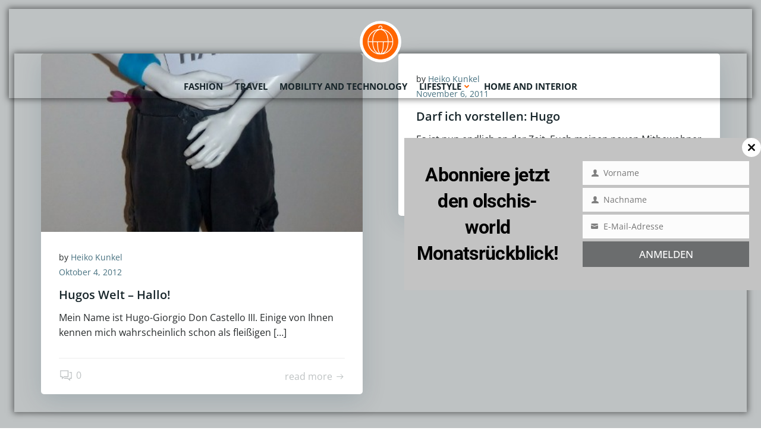

--- FILE ---
content_type: text/html; charset=UTF-8
request_url: https://olschis-world.de/tag/hugo-giorgio-don-castello-iii/
body_size: 29990
content:
<!DOCTYPE html>
<html lang="de">
<head>
    <meta charset="UTF-8">
    <meta name="viewport" content="width=device-width, initial-scale=1">
    <link rel="profile" href="http://gmpg.org/xfn/11">
    <meta name='robots' content='index, follow, max-image-preview:large, max-snippet:-1, max-video-preview:-1' />
<!-- Google tag (gtag.js) consent mode dataLayer added by Site Kit -->
<script type="text/javascript" id="google_gtagjs-js-consent-mode-data-layer">
/* <![CDATA[ */
window.dataLayer = window.dataLayer || [];function gtag(){dataLayer.push(arguments);}
gtag('consent', 'default', {"ad_personalization":"denied","ad_storage":"denied","ad_user_data":"denied","analytics_storage":"denied","functionality_storage":"denied","security_storage":"denied","personalization_storage":"denied","region":["AT","BE","BG","CH","CY","CZ","DE","DK","EE","ES","FI","FR","GB","GR","HR","HU","IE","IS","IT","LI","LT","LU","LV","MT","NL","NO","PL","PT","RO","SE","SI","SK"],"wait_for_update":500});
window._googlesitekitConsentCategoryMap = {"statistics":["analytics_storage"],"marketing":["ad_storage","ad_user_data","ad_personalization"],"functional":["functionality_storage","security_storage"],"preferences":["personalization_storage"]};
window._googlesitekitConsents = {"ad_personalization":"denied","ad_storage":"denied","ad_user_data":"denied","analytics_storage":"denied","functionality_storage":"denied","security_storage":"denied","personalization_storage":"denied","region":["AT","BE","BG","CH","CY","CZ","DE","DK","EE","ES","FI","FR","GB","GR","HR","HU","IE","IS","IT","LI","LT","LU","LV","MT","NL","NO","PL","PT","RO","SE","SI","SK"],"wait_for_update":500};
/* ]]> */
</script>
<!-- End Google tag (gtag.js) consent mode dataLayer added by Site Kit -->

	<!-- This site is optimized with the Yoast SEO plugin v26.8 - https://yoast.com/product/yoast-seo-wordpress/ -->
	<title>Hugo-Giorgio don Castello III Archives - olschis-world</title>
	<link rel="canonical" href="https://olschis-world.de/tag/hugo-giorgio-don-castello-iii/" />
	<meta property="og:locale" content="de_DE" />
	<meta property="og:type" content="article" />
	<meta property="og:title" content="Hugo-Giorgio don Castello III Archives - olschis-world" />
	<meta property="og:url" content="https://olschis-world.de/tag/hugo-giorgio-don-castello-iii/" />
	<meta property="og:site_name" content="olschis-world" />
	<meta name="twitter:card" content="summary_large_image" />
	<script type="application/ld+json" class="yoast-schema-graph">{"@context":"https://schema.org","@graph":[{"@type":"CollectionPage","@id":"https://olschis-world.de/tag/hugo-giorgio-don-castello-iii/","url":"https://olschis-world.de/tag/hugo-giorgio-don-castello-iii/","name":"Hugo-Giorgio don Castello III Archives - olschis-world","isPartOf":{"@id":"https://olschis-world.de/#website"},"primaryImageOfPage":{"@id":"https://olschis-world.de/tag/hugo-giorgio-don-castello-iii/#primaryimage"},"image":{"@id":"https://olschis-world.de/tag/hugo-giorgio-don-castello-iii/#primaryimage"},"thumbnailUrl":"https://olschis-world.de/wp-content/uploads/2012/10/Hugo-Hallo.jpg","breadcrumb":{"@id":"https://olschis-world.de/tag/hugo-giorgio-don-castello-iii/#breadcrumb"},"inLanguage":"de"},{"@type":"ImageObject","inLanguage":"de","@id":"https://olschis-world.de/tag/hugo-giorgio-don-castello-iii/#primaryimage","url":"https://olschis-world.de/wp-content/uploads/2012/10/Hugo-Hallo.jpg","contentUrl":"https://olschis-world.de/wp-content/uploads/2012/10/Hugo-Hallo.jpg","width":"411","height":"800","caption":"Hugo - Hallo!"},{"@type":"BreadcrumbList","@id":"https://olschis-world.de/tag/hugo-giorgio-don-castello-iii/#breadcrumb","itemListElement":[{"@type":"ListItem","position":1,"name":"Home","item":"https://olschis-world.de/"},{"@type":"ListItem","position":2,"name":"Hugo-Giorgio don Castello III"}]},{"@type":"WebSite","@id":"https://olschis-world.de/#website","url":"https://olschis-world.de/","name":"olschis-world","description":"Fashion, Travel, Mobility &amp; Technology, Lifestyle und Home &amp; Interior","publisher":{"@id":"https://olschis-world.de/#organization"},"potentialAction":[{"@type":"SearchAction","target":{"@type":"EntryPoint","urlTemplate":"https://olschis-world.de/?s={search_term_string}"},"query-input":{"@type":"PropertyValueSpecification","valueRequired":true,"valueName":"search_term_string"}}],"inLanguage":"de"},{"@type":"Organization","@id":"https://olschis-world.de/#organization","name":"olschis-world","url":"https://olschis-world.de/","logo":{"@type":"ImageObject","inLanguage":"de","@id":"https://olschis-world.de/#/schema/logo/image/","url":"https://olschis-world.de/wp-content/uploads/2023/12/h1_logo.png","contentUrl":"https://olschis-world.de/wp-content/uploads/2023/12/h1_logo.png","width":118,"height":118,"caption":"olschis-world"},"image":{"@id":"https://olschis-world.de/#/schema/logo/image/"},"sameAs":["https://www.facebook.com/olschisworld","https://www.instagram.com/olschok","https://www.pinterest.de/olschok/","https://www.tiktok.com/@olschok","https://www.threads.net/@olschok"]}]}</script>
	<!-- / Yoast SEO plugin. -->


<link rel='dns-prefetch' href='//www.googletagmanager.com' />
<link rel="alternate" type="application/rss+xml" title="olschis-world &raquo; Feed" href="https://olschis-world.de/feed/" />
<link rel="alternate" type="application/rss+xml" title="olschis-world &raquo; Kommentar-Feed" href="https://olschis-world.de/comments/feed/" />
<link rel="alternate" type="application/rss+xml" title="olschis-world &raquo; Schlagwort-Feed zu Hugo-Giorgio don Castello III" href="https://olschis-world.de/tag/hugo-giorgio-don-castello-iii/feed/" />
<style id='wp-img-auto-sizes-contain-inline-css' type='text/css'>
img:is([sizes=auto i],[sizes^="auto," i]){contain-intrinsic-size:3000px 1500px}
/*# sourceURL=wp-img-auto-sizes-contain-inline-css */
</style>
<link rel='stylesheet' id='wphb-1-css' href='https://olschis-world.de/wp-content/uploads/hummingbird-assets/bb1942d11140ec771e8c2d78451f22e1.css' type='text/css' media='all' />
<style id='wphb-1-inline-css' type='text/css'>
/* page css */
/* part css : theme-shapes */
.colibri-shape-circles {
background-image:url('https://olschis-world.de/wp-content/themes/colibri-wp/resources/images/header-shapes/circles.png')
}
.colibri-shape-10degree-stripes {
background-image:url('https://olschis-world.de/wp-content/themes/colibri-wp/resources/images/header-shapes/10degree-stripes.png')
}
.colibri-shape-rounded-squares-blue {
background-image:url('https://olschis-world.de/wp-content/themes/colibri-wp/resources/images/header-shapes/rounded-squares-blue.png')
}
.colibri-shape-many-rounded-squares-blue {
background-image:url('https://olschis-world.de/wp-content/themes/colibri-wp/resources/images/header-shapes/many-rounded-squares-blue.png')
}
.colibri-shape-two-circles {
background-image:url('https://olschis-world.de/wp-content/themes/colibri-wp/resources/images/header-shapes/two-circles.png')
}
.colibri-shape-circles-2 {
background-image:url('https://olschis-world.de/wp-content/themes/colibri-wp/resources/images/header-shapes/circles-2.png')
}
.colibri-shape-circles-3 {
background-image:url('https://olschis-world.de/wp-content/themes/colibri-wp/resources/images/header-shapes/circles-3.png')
}
.colibri-shape-circles-gradient {
background-image:url('https://olschis-world.de/wp-content/themes/colibri-wp/resources/images/header-shapes/circles-gradient.png')
}
.colibri-shape-circles-white-gradient {
background-image:url('https://olschis-world.de/wp-content/themes/colibri-wp/resources/images/header-shapes/circles-white-gradient.png')
}
.colibri-shape-waves {
background-image:url('https://olschis-world.de/wp-content/themes/colibri-wp/resources/images/header-shapes/waves.png')
}
.colibri-shape-waves-inverted {
background-image:url('https://olschis-world.de/wp-content/themes/colibri-wp/resources/images/header-shapes/waves-inverted.png')
}
.colibri-shape-dots {
background-image:url('https://olschis-world.de/wp-content/themes/colibri-wp/resources/images/header-shapes/dots.png')
}
.colibri-shape-left-tilted-lines {
background-image:url('https://olschis-world.de/wp-content/themes/colibri-wp/resources/images/header-shapes/left-tilted-lines.png')
}
.colibri-shape-right-tilted-lines {
background-image:url('https://olschis-world.de/wp-content/themes/colibri-wp/resources/images/header-shapes/right-tilted-lines.png')
}
.colibri-shape-right-tilted-strips {
background-image:url('https://olschis-world.de/wp-content/themes/colibri-wp/resources/images/header-shapes/right-tilted-strips.png')
}
/* part css : theme */

.h-y-container > *:not(:last-child), .h-x-container-inner > * {
  margin-bottom: 20px;
}
.h-x-container-inner, .h-column__content > .h-x-container > *:last-child {
  margin-bottom: -20px;
}
.h-x-container-inner > * {
  padding-left: 10px;
  padding-right: 10px;
}
.h-x-container-inner {
  margin-left: -10px;
  margin-right: -10px;
}
[class*=style-], [class*=local-style-], .h-global-transition, .h-global-transition-all, .h-global-transition-all * {
  transition-duration: 0.5s;
}
.wp-block-button .wp-block-button__link:not(.has-background),.wp-block-file .wp-block-file__button {
  background-color: rgb(190, 194, 195);
  background-image: none;
}
.wp-block-button .wp-block-button__link:not(.has-background):hover,.wp-block-button .wp-block-button__link:not(.has-background):focus,.wp-block-button .wp-block-button__link:not(.has-background):active,.wp-block-file .wp-block-file__button:hover,.wp-block-file .wp-block-file__button:focus,.wp-block-file .wp-block-file__button:active {
  background-color: rgb(107, 109, 110);
  background-image: none;
}
.wp-block-button.is-style-outline .wp-block-button__link:not(.has-background) {
  color: rgb(190, 194, 195);
  background-color: transparent;
  background-image: none;
  border-top-width: 2px;
  border-top-color: rgb(190, 194, 195);
  border-top-style: solid;
  border-right-width: 2px;
  border-right-color: rgb(190, 194, 195);
  border-right-style: solid;
  border-bottom-width: 2px;
  border-bottom-color: rgb(190, 194, 195);
  border-bottom-style: solid;
  border-left-width: 2px;
  border-left-color: rgb(190, 194, 195);
  border-left-style: solid;
}
.wp-block-button.is-style-outline .wp-block-button__link:not(.has-background):hover,.wp-block-button.is-style-outline .wp-block-button__link:not(.has-background):focus,.wp-block-button.is-style-outline .wp-block-button__link:not(.has-background):active {
  color: #fff;
  background-color: rgb(190, 194, 195);
  background-image: none;
}
.has-background-color,*[class^="wp-block-"].is-style-solid-color {
  background-color: rgb(190, 194, 195);
  background-image: none;
}
.has-colibri-color-1-background-color {
  background-color: rgb(190, 194, 195);
  background-image: none;
}
.wp-block-button .wp-block-button__link.has-colibri-color-1-background-color {
  background-color: rgb(190, 194, 195);
  background-image: none;
}
.wp-block-button .wp-block-button__link.has-colibri-color-1-background-color:hover,.wp-block-button .wp-block-button__link.has-colibri-color-1-background-color:focus,.wp-block-button .wp-block-button__link.has-colibri-color-1-background-color:active {
  background-color: rgb(107, 109, 110);
  background-image: none;
}
.wp-block-button.is-style-outline .wp-block-button__link.has-colibri-color-1-background-color {
  color: rgb(190, 194, 195);
  background-color: transparent;
  background-image: none;
  border-top-width: 2px;
  border-top-color: rgb(190, 194, 195);
  border-top-style: solid;
  border-right-width: 2px;
  border-right-color: rgb(190, 194, 195);
  border-right-style: solid;
  border-bottom-width: 2px;
  border-bottom-color: rgb(190, 194, 195);
  border-bottom-style: solid;
  border-left-width: 2px;
  border-left-color: rgb(190, 194, 195);
  border-left-style: solid;
}
.wp-block-button.is-style-outline .wp-block-button__link.has-colibri-color-1-background-color:hover,.wp-block-button.is-style-outline .wp-block-button__link.has-colibri-color-1-background-color:focus,.wp-block-button.is-style-outline .wp-block-button__link.has-colibri-color-1-background-color:active {
  color: #fff;
  background-color: rgb(190, 194, 195);
  background-image: none;
}
*[class^="wp-block-"].has-colibri-color-1-background-color,*[class^="wp-block-"] .has-colibri-color-1-background-color,*[class^="wp-block-"].is-style-solid-color.has-colibri-color-1-color,*[class^="wp-block-"].is-style-solid-color blockquote.has-colibri-color-1-color,*[class^="wp-block-"].is-style-solid-color blockquote.has-colibri-color-1-color p {
  background-color: rgb(190, 194, 195);
  background-image: none;
}
.has-colibri-color-1-color {
  color: rgb(190, 194, 195);
}
.has-colibri-color-2-background-color {
  background-color: rgb(255, 102, 0);
  background-image: none;
}
.wp-block-button .wp-block-button__link.has-colibri-color-2-background-color {
  background-color: rgb(255, 102, 0);
  background-image: none;
}
.wp-block-button .wp-block-button__link.has-colibri-color-2-background-color:hover,.wp-block-button .wp-block-button__link.has-colibri-color-2-background-color:focus,.wp-block-button .wp-block-button__link.has-colibri-color-2-background-color:active {
  background-color: rgb(170, 68, 0);
  background-image: none;
}
.wp-block-button.is-style-outline .wp-block-button__link.has-colibri-color-2-background-color {
  color: rgb(255, 102, 0);
  background-color: transparent;
  background-image: none;
  border-top-width: 2px;
  border-top-color: rgb(255, 102, 0);
  border-top-style: solid;
  border-right-width: 2px;
  border-right-color: rgb(255, 102, 0);
  border-right-style: solid;
  border-bottom-width: 2px;
  border-bottom-color: rgb(255, 102, 0);
  border-bottom-style: solid;
  border-left-width: 2px;
  border-left-color: rgb(255, 102, 0);
  border-left-style: solid;
}
.wp-block-button.is-style-outline .wp-block-button__link.has-colibri-color-2-background-color:hover,.wp-block-button.is-style-outline .wp-block-button__link.has-colibri-color-2-background-color:focus,.wp-block-button.is-style-outline .wp-block-button__link.has-colibri-color-2-background-color:active {
  color: #fff;
  background-color: rgb(255, 102, 0);
  background-image: none;
}
*[class^="wp-block-"].has-colibri-color-2-background-color,*[class^="wp-block-"] .has-colibri-color-2-background-color,*[class^="wp-block-"].is-style-solid-color.has-colibri-color-2-color,*[class^="wp-block-"].is-style-solid-color blockquote.has-colibri-color-2-color,*[class^="wp-block-"].is-style-solid-color blockquote.has-colibri-color-2-color p {
  background-color: rgb(255, 102, 0);
  background-image: none;
}
.has-colibri-color-2-color {
  color: rgb(255, 102, 0);
}
.has-colibri-color-3-background-color {
  background-color: #00bf87;
  background-image: none;
}
.wp-block-button .wp-block-button__link.has-colibri-color-3-background-color {
  background-color: #00bf87;
  background-image: none;
}
.wp-block-button .wp-block-button__link.has-colibri-color-3-background-color:hover,.wp-block-button .wp-block-button__link.has-colibri-color-3-background-color:focus,.wp-block-button .wp-block-button__link.has-colibri-color-3-background-color:active {
  background-color: rgb(0, 106, 75);
  background-image: none;
}
.wp-block-button.is-style-outline .wp-block-button__link.has-colibri-color-3-background-color {
  color: #00bf87;
  background-color: transparent;
  background-image: none;
  border-top-width: 2px;
  border-top-color: #00bf87;
  border-top-style: solid;
  border-right-width: 2px;
  border-right-color: #00bf87;
  border-right-style: solid;
  border-bottom-width: 2px;
  border-bottom-color: #00bf87;
  border-bottom-style: solid;
  border-left-width: 2px;
  border-left-color: #00bf87;
  border-left-style: solid;
}
.wp-block-button.is-style-outline .wp-block-button__link.has-colibri-color-3-background-color:hover,.wp-block-button.is-style-outline .wp-block-button__link.has-colibri-color-3-background-color:focus,.wp-block-button.is-style-outline .wp-block-button__link.has-colibri-color-3-background-color:active {
  color: #fff;
  background-color: #00bf87;
  background-image: none;
}
*[class^="wp-block-"].has-colibri-color-3-background-color,*[class^="wp-block-"] .has-colibri-color-3-background-color,*[class^="wp-block-"].is-style-solid-color.has-colibri-color-3-color,*[class^="wp-block-"].is-style-solid-color blockquote.has-colibri-color-3-color,*[class^="wp-block-"].is-style-solid-color blockquote.has-colibri-color-3-color p {
  background-color: #00bf87;
  background-image: none;
}
.has-colibri-color-3-color {
  color: #00bf87;
}
.has-colibri-color-4-background-color {
  background-color: #6632ff;
  background-image: none;
}
.wp-block-button .wp-block-button__link.has-colibri-color-4-background-color {
  background-color: #6632ff;
  background-image: none;
}
.wp-block-button .wp-block-button__link.has-colibri-color-4-background-color:hover,.wp-block-button .wp-block-button__link.has-colibri-color-4-background-color:focus,.wp-block-button .wp-block-button__link.has-colibri-color-4-background-color:active {
  background-color: rgb(68, 33, 170);
  background-image: none;
}
.wp-block-button.is-style-outline .wp-block-button__link.has-colibri-color-4-background-color {
  color: #6632ff;
  background-color: transparent;
  background-image: none;
  border-top-width: 2px;
  border-top-color: #6632ff;
  border-top-style: solid;
  border-right-width: 2px;
  border-right-color: #6632ff;
  border-right-style: solid;
  border-bottom-width: 2px;
  border-bottom-color: #6632ff;
  border-bottom-style: solid;
  border-left-width: 2px;
  border-left-color: #6632ff;
  border-left-style: solid;
}
.wp-block-button.is-style-outline .wp-block-button__link.has-colibri-color-4-background-color:hover,.wp-block-button.is-style-outline .wp-block-button__link.has-colibri-color-4-background-color:focus,.wp-block-button.is-style-outline .wp-block-button__link.has-colibri-color-4-background-color:active {
  color: #fff;
  background-color: #6632ff;
  background-image: none;
}
*[class^="wp-block-"].has-colibri-color-4-background-color,*[class^="wp-block-"] .has-colibri-color-4-background-color,*[class^="wp-block-"].is-style-solid-color.has-colibri-color-4-color,*[class^="wp-block-"].is-style-solid-color blockquote.has-colibri-color-4-color,*[class^="wp-block-"].is-style-solid-color blockquote.has-colibri-color-4-color p {
  background-color: #6632ff;
  background-image: none;
}
.has-colibri-color-4-color {
  color: #6632ff;
}
.has-colibri-color-5-background-color {
  background-color: #FFFFFF;
  background-image: none;
}
.wp-block-button .wp-block-button__link.has-colibri-color-5-background-color {
  background-color: #FFFFFF;
  background-image: none;
}
.wp-block-button .wp-block-button__link.has-colibri-color-5-background-color:hover,.wp-block-button .wp-block-button__link.has-colibri-color-5-background-color:focus,.wp-block-button .wp-block-button__link.has-colibri-color-5-background-color:active {
  background-color: rgb(102, 102, 102);
  background-image: none;
}
.wp-block-button.is-style-outline .wp-block-button__link.has-colibri-color-5-background-color {
  color: #FFFFFF;
  background-color: transparent;
  background-image: none;
  border-top-width: 2px;
  border-top-color: #FFFFFF;
  border-top-style: solid;
  border-right-width: 2px;
  border-right-color: #FFFFFF;
  border-right-style: solid;
  border-bottom-width: 2px;
  border-bottom-color: #FFFFFF;
  border-bottom-style: solid;
  border-left-width: 2px;
  border-left-color: #FFFFFF;
  border-left-style: solid;
}
.wp-block-button.is-style-outline .wp-block-button__link.has-colibri-color-5-background-color:hover,.wp-block-button.is-style-outline .wp-block-button__link.has-colibri-color-5-background-color:focus,.wp-block-button.is-style-outline .wp-block-button__link.has-colibri-color-5-background-color:active {
  color: #fff;
  background-color: #FFFFFF;
  background-image: none;
}
*[class^="wp-block-"].has-colibri-color-5-background-color,*[class^="wp-block-"] .has-colibri-color-5-background-color,*[class^="wp-block-"].is-style-solid-color.has-colibri-color-5-color,*[class^="wp-block-"].is-style-solid-color blockquote.has-colibri-color-5-color,*[class^="wp-block-"].is-style-solid-color blockquote.has-colibri-color-5-color p {
  background-color: #FFFFFF;
  background-image: none;
}
.has-colibri-color-5-color {
  color: #FFFFFF;
}
.has-colibri-color-6-background-color {
  background-color: #17252a;
  background-image: none;
}
.wp-block-button .wp-block-button__link.has-colibri-color-6-background-color {
  background-color: #17252a;
  background-image: none;
}
.wp-block-button .wp-block-button__link.has-colibri-color-6-background-color:hover,.wp-block-button .wp-block-button__link.has-colibri-color-6-background-color:focus,.wp-block-button .wp-block-button__link.has-colibri-color-6-background-color:active {
  background-color: rgb(23, 37, 42);
  background-image: none;
}
.wp-block-button.is-style-outline .wp-block-button__link.has-colibri-color-6-background-color {
  color: #17252a;
  background-color: transparent;
  background-image: none;
  border-top-width: 2px;
  border-top-color: #17252a;
  border-top-style: solid;
  border-right-width: 2px;
  border-right-color: #17252a;
  border-right-style: solid;
  border-bottom-width: 2px;
  border-bottom-color: #17252a;
  border-bottom-style: solid;
  border-left-width: 2px;
  border-left-color: #17252a;
  border-left-style: solid;
}
.wp-block-button.is-style-outline .wp-block-button__link.has-colibri-color-6-background-color:hover,.wp-block-button.is-style-outline .wp-block-button__link.has-colibri-color-6-background-color:focus,.wp-block-button.is-style-outline .wp-block-button__link.has-colibri-color-6-background-color:active {
  color: #fff;
  background-color: #17252a;
  background-image: none;
}
*[class^="wp-block-"].has-colibri-color-6-background-color,*[class^="wp-block-"] .has-colibri-color-6-background-color,*[class^="wp-block-"].is-style-solid-color.has-colibri-color-6-color,*[class^="wp-block-"].is-style-solid-color blockquote.has-colibri-color-6-color,*[class^="wp-block-"].is-style-solid-color blockquote.has-colibri-color-6-color p {
  background-color: #17252a;
  background-image: none;
}
.has-colibri-color-6-color {
  color: #17252a;
}
#colibri .woocommerce-store-notice,#colibri.woocommerce .content .h-section input[type=submit],#colibri.woocommerce-page  .content .h-section  input[type=button],#colibri.woocommerce .content .h-section  input[type=button],#colibri.woocommerce-page  .content .h-section .button,#colibri.woocommerce .content .h-section .button,#colibri.woocommerce-page  .content .h-section  a.button,#colibri.woocommerce .content .h-section  a.button,#colibri.woocommerce-page  .content .h-section button.button,#colibri.woocommerce .content .h-section button.button,#colibri.woocommerce-page  .content .h-section input.button,#colibri.woocommerce .content .h-section input.button,#colibri.woocommerce-page  .content .h-section input#submit,#colibri.woocommerce .content .h-section input#submit,#colibri.woocommerce-page  .content .h-section a.added_to_cart,#colibri.woocommerce .content .h-section a.added_to_cart,#colibri.woocommerce-page  .content .h-section .ui-slider-range,#colibri.woocommerce .content .h-section .ui-slider-range,#colibri.woocommerce-page  .content .h-section .ui-slider-handle,#colibri.woocommerce .content .h-section .ui-slider-handle,#colibri.woocommerce-page  .content .h-section .wc-block-cart__submit-button,#colibri.woocommerce .content .h-section .wc-block-cart__submit-button,#colibri.woocommerce-page  .content .h-section .wc-block-components-checkout-place-order-button,#colibri.woocommerce .content .h-section .wc-block-components-checkout-place-order-button {
  background-color: rgb(190, 194, 195);
  background-image: none;
  border-top-width: 0px;
  border-top-color: rgb(190, 194, 195);
  border-top-style: solid;
  border-right-width: 0px;
  border-right-color: rgb(190, 194, 195);
  border-right-style: solid;
  border-bottom-width: 0px;
  border-bottom-color: rgb(190, 194, 195);
  border-bottom-style: solid;
  border-left-width: 0px;
  border-left-color: rgb(190, 194, 195);
  border-left-style: solid;
}
#colibri .woocommerce-store-notice:hover,#colibri .woocommerce-store-notice:focus,#colibri .woocommerce-store-notice:active,#colibri.woocommerce .content .h-section input[type=submit]:hover,#colibri.woocommerce .content .h-section input[type=submit]:focus,#colibri.woocommerce .content .h-section input[type=submit]:active,#colibri.woocommerce-page  .content .h-section  input[type=button]:hover,#colibri.woocommerce-page  .content .h-section  input[type=button]:focus,#colibri.woocommerce-page  .content .h-section  input[type=button]:active,#colibri.woocommerce .content .h-section  input[type=button]:hover,#colibri.woocommerce .content .h-section  input[type=button]:focus,#colibri.woocommerce .content .h-section  input[type=button]:active,#colibri.woocommerce-page  .content .h-section .button:hover,#colibri.woocommerce-page  .content .h-section .button:focus,#colibri.woocommerce-page  .content .h-section .button:active,#colibri.woocommerce .content .h-section .button:hover,#colibri.woocommerce .content .h-section .button:focus,#colibri.woocommerce .content .h-section .button:active,#colibri.woocommerce-page  .content .h-section  a.button:hover,#colibri.woocommerce-page  .content .h-section  a.button:focus,#colibri.woocommerce-page  .content .h-section  a.button:active,#colibri.woocommerce .content .h-section  a.button:hover,#colibri.woocommerce .content .h-section  a.button:focus,#colibri.woocommerce .content .h-section  a.button:active,#colibri.woocommerce-page  .content .h-section button.button:hover,#colibri.woocommerce-page  .content .h-section button.button:focus,#colibri.woocommerce-page  .content .h-section button.button:active,#colibri.woocommerce .content .h-section button.button:hover,#colibri.woocommerce .content .h-section button.button:focus,#colibri.woocommerce .content .h-section button.button:active,#colibri.woocommerce-page  .content .h-section input.button:hover,#colibri.woocommerce-page  .content .h-section input.button:focus,#colibri.woocommerce-page  .content .h-section input.button:active,#colibri.woocommerce .content .h-section input.button:hover,#colibri.woocommerce .content .h-section input.button:focus,#colibri.woocommerce .content .h-section input.button:active,#colibri.woocommerce-page  .content .h-section input#submit:hover,#colibri.woocommerce-page  .content .h-section input#submit:focus,#colibri.woocommerce-page  .content .h-section input#submit:active,#colibri.woocommerce .content .h-section input#submit:hover,#colibri.woocommerce .content .h-section input#submit:focus,#colibri.woocommerce .content .h-section input#submit:active,#colibri.woocommerce-page  .content .h-section a.added_to_cart:hover,#colibri.woocommerce-page  .content .h-section a.added_to_cart:focus,#colibri.woocommerce-page  .content .h-section a.added_to_cart:active,#colibri.woocommerce .content .h-section a.added_to_cart:hover,#colibri.woocommerce .content .h-section a.added_to_cart:focus,#colibri.woocommerce .content .h-section a.added_to_cart:active,#colibri.woocommerce-page  .content .h-section .ui-slider-range:hover,#colibri.woocommerce-page  .content .h-section .ui-slider-range:focus,#colibri.woocommerce-page  .content .h-section .ui-slider-range:active,#colibri.woocommerce .content .h-section .ui-slider-range:hover,#colibri.woocommerce .content .h-section .ui-slider-range:focus,#colibri.woocommerce .content .h-section .ui-slider-range:active,#colibri.woocommerce-page  .content .h-section .ui-slider-handle:hover,#colibri.woocommerce-page  .content .h-section .ui-slider-handle:focus,#colibri.woocommerce-page  .content .h-section .ui-slider-handle:active,#colibri.woocommerce .content .h-section .ui-slider-handle:hover,#colibri.woocommerce .content .h-section .ui-slider-handle:focus,#colibri.woocommerce .content .h-section .ui-slider-handle:active,#colibri.woocommerce-page  .content .h-section .wc-block-cart__submit-button:hover,#colibri.woocommerce-page  .content .h-section .wc-block-cart__submit-button:focus,#colibri.woocommerce-page  .content .h-section .wc-block-cart__submit-button:active,#colibri.woocommerce .content .h-section .wc-block-cart__submit-button:hover,#colibri.woocommerce .content .h-section .wc-block-cart__submit-button:focus,#colibri.woocommerce .content .h-section .wc-block-cart__submit-button:active,#colibri.woocommerce-page  .content .h-section .wc-block-components-checkout-place-order-button:hover,#colibri.woocommerce-page  .content .h-section .wc-block-components-checkout-place-order-button:focus,#colibri.woocommerce-page  .content .h-section .wc-block-components-checkout-place-order-button:active,#colibri.woocommerce .content .h-section .wc-block-components-checkout-place-order-button:hover,#colibri.woocommerce .content .h-section .wc-block-components-checkout-place-order-button:focus,#colibri.woocommerce .content .h-section .wc-block-components-checkout-place-order-button:active {
  background-color: rgb(107, 109, 110);
  background-image: none;
  border-top-width: 0px;
  border-top-color: rgb(107, 109, 110);
  border-top-style: solid;
  border-right-width: 0px;
  border-right-color: rgb(107, 109, 110);
  border-right-style: solid;
  border-bottom-width: 0px;
  border-bottom-color: rgb(107, 109, 110);
  border-bottom-style: solid;
  border-left-width: 0px;
  border-left-color: rgb(107, 109, 110);
  border-left-style: solid;
}
#colibri.woocommerce-page  .content .h-section .star-rating::before,#colibri.woocommerce .content .h-section .star-rating::before,#colibri.woocommerce-page  .content .h-section .star-rating span::before,#colibri.woocommerce .content .h-section .star-rating span::before {
  color: rgb(190, 194, 195);
}
#colibri.woocommerce-page  .content .h-section .price,#colibri.woocommerce .content .h-section .price {
  color: rgb(190, 194, 195);
}
#colibri.woocommerce-page  .content .h-section .price del,#colibri.woocommerce .content .h-section .price del {
  color: rgb(125, 181, 195);
}
#colibri.woocommerce-page  .content .h-section .onsale,#colibri.woocommerce .content .h-section .onsale {
  background-color: rgb(190, 194, 195);
  background-image: none;
}
#colibri.woocommerce-page  .content .h-section .onsale:hover,#colibri.woocommerce-page  .content .h-section .onsale:focus,#colibri.woocommerce-page  .content .h-section .onsale:active,#colibri.woocommerce .content .h-section .onsale:hover,#colibri.woocommerce .content .h-section .onsale:focus,#colibri.woocommerce .content .h-section .onsale:active {
  background-color: rgb(107, 109, 110);
  background-image: none;
}
#colibri.woocommerce ul.products li.product h2:hover {
  color: rgb(190, 194, 195);
}
#colibri.woocommerce-page  .content .h-section .woocommerce-pagination .page-numbers.current,#colibri.woocommerce .content .h-section .woocommerce-pagination .page-numbers.current,#colibri.woocommerce-page  .content .h-section .woocommerce-pagination a.page-numbers:hover,#colibri.woocommerce .content .h-section .woocommerce-pagination a.page-numbers:hover {
  background-color: rgb(190, 194, 195);
  background-image: none;
}
#colibri.woocommerce-page  .content .h-section .comment-form-rating .stars a,#colibri.woocommerce .content .h-section .comment-form-rating .stars a {
  color: rgb(190, 194, 195);
}
.h-section-global-spacing {
  padding-top: 90px;
  padding-bottom: 90px;
}
#colibri .colibri-language-switcher {
  background-color: white;
  background-image: none;
  top: 80px;
  border-top-width: 0px;
  border-top-style: none;
  border-top-left-radius: 4px;
  border-top-right-radius: 0px;
  border-right-width: 0px;
  border-right-style: none;
  border-bottom-width: 0px;
  border-bottom-style: none;
  border-bottom-left-radius: 4px;
  border-bottom-right-radius: 0px;
  border-left-width: 0px;
  border-left-style: none;
}
#colibri .colibri-language-switcher .lang-item {
  padding-top: 14px;
  padding-right: 18px;
  padding-bottom: 14px;
  padding-left: 18px;
}
body {
  font-family: Open Sans;
  font-weight: 400;
  font-size: 16px;
  line-height: 1.6;
  color: rgb(190, 194, 195);
}
body a {
  font-family: Open Sans;
  font-weight: 400;
  text-decoration: none;
  font-size: 1em;
  line-height: 1.5;
  color: rgb(255, 102, 0);
}
body a:hover {
  text-decoration: underline;
}
body p {
  margin-bottom: 16px;
  font-family: Open Sans;
  font-weight: 400;
  font-size: 16px;
  line-height: 1.6;
  color: rgb(190, 194, 195);
}
body .h-lead p {
  margin-bottom: 16px;
  font-family: Open Sans;
  font-weight: 300;
  font-size: 1.25em;
  line-height: 1.5;
  color: rgb(190, 194, 195);
}
body blockquote p {
  margin-bottom: 16px;
  font-family: Open Sans;
  font-weight: 400;
  font-size: 16px;
  line-height: 1.6;
  color: rgb(204, 204, 204);
}
body h1 {
  margin-bottom: 16px;
  font-family: Open Sans;
  font-weight: 300;
  font-size: 3.375em;
  line-height: 1.26;
  color: rgb(190, 194, 195);
}
body h2 {
  margin-bottom: 16px;
  font-family: Open Sans;
  font-weight: 300;
  font-size: 2.625em;
  line-height: 1.143;
  color: rgb(23, 37, 42);
}
body h3 {
  margin-bottom: 16px;
  font-family: Open Sans;
  font-weight: 300;
  font-size: 2.25em;
  line-height: 1.25;
  color: rgb(23, 37, 42);
}
body h4 {
  margin-bottom: 16px;
  font-family: Open Sans;
  font-weight: 600;
  font-size: 1.25em;
  line-height: 1.6;
  color: rgb(23, 37, 42);
}
body h5 {
  margin-bottom: 16px;
  font-family: Open Sans;
  font-weight: 600;
  font-size: 1.125em;
  line-height: 1.55;
  color: rgb(23, 37, 42);
}
body h6 {
  margin-bottom: 16px;
  font-family: Open Sans;
  font-weight: 600;
  font-size: 1em;
  line-height: 1.6;
  color: rgb(23, 37, 42);
}
.has-colibri-color-7-background-color {
  background-image: none;
}
.wp-block-button .wp-block-button__link.has-colibri-color-7-background-color {
  background-image: none;
}
.wp-block-button .wp-block-button__link.has-colibri-color-7-background-color:hover,.wp-block-button .wp-block-button__link.has-colibri-color-7-background-color:focus,.wp-block-button .wp-block-button__link.has-colibri-color-7-background-color:active {
  background-color: rgb(51, 51, 51);
  background-image: none;
}
.wp-block-button.is-style-outline .wp-block-button__link.has-colibri-color-7-background-color {
  background-color: transparent;
  background-image: none;
  border-top-width: 2px;
  border-top-style: solid;
  border-right-width: 2px;
  border-right-style: solid;
  border-bottom-width: 2px;
  border-bottom-style: solid;
  border-left-width: 2px;
  border-left-style: solid;
}
.wp-block-button.is-style-outline .wp-block-button__link.has-colibri-color-7-background-color:hover,.wp-block-button.is-style-outline .wp-block-button__link.has-colibri-color-7-background-color:focus,.wp-block-button.is-style-outline .wp-block-button__link.has-colibri-color-7-background-color:active {
  color: #fff;
  background-image: none;
}
*[class^="wp-block-"].has-colibri-color-7-background-color,*[class^="wp-block-"] .has-colibri-color-7-background-color,*[class^="wp-block-"].is-style-solid-color.has-colibri-color-7-color,*[class^="wp-block-"].is-style-solid-color blockquote.has-colibri-color-7-color,*[class^="wp-block-"].is-style-solid-color blockquote.has-colibri-color-7-color p {
  background-image: none;
}
 .content.colibri-main-content-single .main-section,.content.colibri-main-content-archive .main-section {
  padding-top: 90px;
  padding-bottom: 90px;
  background-color: rgb(190, 194, 195);
  background-image: none;
}
 .content.colibri-main-content-single .main-section .main-row,.content.colibri-main-content-archive .main-section .main-row {
  background-color: rgb(190, 194, 195);
  background-image: none;
  box-shadow: 0px 0px 10px 2px rgba(0,0,0,0.5) ;
}
 .content.colibri-main-content-single .main-section .colibri-sidebar.blog-sidebar-right,.content.colibri-main-content-archive .main-section .colibri-sidebar.blog-sidebar-right {
  width: 25% ;
  flex: 0 0 auto;
  -ms-flex: 0 0 auto;
  max-width: 25%;
}


@media (min-width: 768px) and (max-width: 1023px){
.h-section-global-spacing {
  padding-top: 60px;
  padding-bottom: 60px;
}
 .content.colibri-main-content-single .main-section .colibri-sidebar.blog-sidebar-right,.content.colibri-main-content-archive .main-section .colibri-sidebar.blog-sidebar-right {
  width: 33.33% ;
  flex: 0 0 auto;
  -ms-flex: 0 0 auto;
  max-width: 33.33%;
}

}

@media (max-width: 767px){
.h-section-global-spacing {
  padding-top: 30px;
  padding-bottom: 30px;
}
 .content.colibri-main-content-single .main-section .colibri-sidebar.blog-sidebar-right,.content.colibri-main-content-archive .main-section .colibri-sidebar.blog-sidebar-right {
  width: 100% ;
  flex: 0 0 auto;
  -ms-flex: 0 0 auto;
  max-width: 100%;
}

}
/* part css : page */
#colibri .style-1 {
  background-color: unset;
  background-image: none;
}
#colibri .h-navigation_sticky .style-3,#colibri .h-navigation_sticky.style-3 {
  background-color: rgba(195, 190, 190, 0);
  background-image: none;
}
.style-4 > .h-y-container > *:not(:last-child) {
  margin-bottom: 0px;
}
#colibri .style-4 {
  text-align: center;
  height: auto;
  min-height: unset;
  background-color: unset;
  background-image: none;
  border-top-width: 0px;
  border-top-style: none;
  border-right-width: 0px;
  border-right-style: none;
  border-bottom-width: 0px;
  border-bottom-style: none;
  border-left-width: 0px;
  border-left-style: none;
}
#colibri .style-5-image {
  max-height: 70px;
}
#colibri .style-5 {
  padding-top: 20px;
  padding-right: 0px;
  padding-bottom: 20px;
  padding-left: 0px;
}
#colibri .style-5 a,#colibri .style-5  .logo-text {
  color: #ffffff;
  text-decoration: none;
  font-size: 24px;
}
#colibri .style-5 .logo-text {
  color: rgb(190, 194, 195);
}
#colibri .h-navigation_sticky .style-5-image,#colibri .h-navigation_sticky.style-5-image {
  max-height: 50px;
}
#colibri .h-navigation_sticky .style-5,#colibri .h-navigation_sticky.style-5 {
  padding-top: 7px;
  padding-bottom: 0px;
}
#colibri .h-navigation_sticky .style-5 a,#colibri .h-navigation_sticky .style-5  .logo-text,#colibri .h-navigation_sticky.style-5 a,#colibri .h-navigation_sticky.style-5  .logo-text {
  color: #000000;
  text-decoration: none;
}
#colibri .h-navigation_sticky .style-5 .logo-text,#colibri .h-navigation_sticky.style-5 .logo-text {
  color: rgb(107, 109, 110);
}
#colibri .style-10-offscreen {
  background-color: #222B34;
  background-image: none;
  width: 300px !important;
}
#colibri .style-10-offscreenOverlay {
  background-color: rgba(0,0,0,0.5);
  background-image: none;
}
#colibri .style-10  .h-hamburger-icon {
  background-color: rgba(0, 0, 0, 0.1);
  background-image: none;
  border-top-width: 0px;
  border-top-color: black;
  border-top-style: solid;
  border-top-left-radius: 100%;
  border-top-right-radius: 100%;
  border-right-width: 0px;
  border-right-color: black;
  border-right-style: solid;
  border-bottom-width: 0px;
  border-bottom-color: black;
  border-bottom-style: solid;
  border-bottom-left-radius: 100%;
  border-bottom-right-radius: 100%;
  border-left-width: 0px;
  border-left-color: black;
  border-left-style: solid;
  fill: white;
  padding-top: 5px;
  padding-right: 5px;
  padding-bottom: 5px;
  padding-left: 5px;
  width: 24px;
  height: 24px;
}
#colibri .style-13 {
  text-align: center;
  height: auto;
  min-height: unset;
}
#colibri .style-14-image {
  max-height: 70px;
}
#colibri .style-14 a,#colibri .style-14  .logo-text {
  color: #ffffff;
  text-decoration: none;
}
#colibri .h-navigation_sticky .style-14-image,#colibri .h-navigation_sticky.style-14-image {
  max-height: 70px;
}
#colibri .h-navigation_sticky .style-14 a,#colibri .h-navigation_sticky .style-14  .logo-text,#colibri .h-navigation_sticky.style-14 a,#colibri .h-navigation_sticky.style-14  .logo-text {
  color: #000000;
  text-decoration: none;
}
#colibri .style-16 {
  text-align: center;
  height: auto;
  min-height: unset;
}
#colibri .style-17 >  div > .colibri-menu-container > ul.colibri-menu > li > a {
  padding-top: 12px;
  padding-bottom: 12px;
  padding-left: 40px;
  border-top-width: 0px;
  border-top-color: #808080;
  border-top-style: solid;
  border-right-width: 0px;
  border-right-color: #808080;
  border-right-style: solid;
  border-bottom-width: 1px;
  border-bottom-color: #808080;
  border-bottom-style: solid;
  border-left-width: 0px;
  border-left-color: #808080;
  border-left-style: solid;
  font-size: 14px;
  color: white;
}
#colibri .style-17  >  div > .colibri-menu-container > ul.colibri-menu > li.current_page_item > a,#colibri .style-17  >  div > .colibri-menu-container > ul.colibri-menu > li.current_page_item > a:hover {
  padding-top: 12px;
  padding-bottom: 12px;
  padding-left: 40px;
  border-top-width: 0px;
  border-top-color: #808080;
  border-top-style: solid;
  border-right-width: 0px;
  border-right-color: #808080;
  border-right-style: solid;
  border-bottom-width: 1px;
  border-bottom-color: #808080;
  border-bottom-style: solid;
  border-left-width: 0px;
  border-left-color: #808080;
  border-left-style: solid;
  font-size: 14px;
  color: white;
}
#colibri .style-17 >  div > .colibri-menu-container > ul.colibri-menu li > ul > li > a {
  padding-top: 12px;
  padding-bottom: 12px;
  padding-left: 40px;
  border-top-width: 0px;
  border-top-color: #808080;
  border-top-style: solid;
  border-right-width: 0px;
  border-right-color: #808080;
  border-right-style: solid;
  border-bottom-width: 1px;
  border-bottom-color: #808080;
  border-bottom-style: solid;
  border-left-width: 0px;
  border-left-color: #808080;
  border-left-style: solid;
  font-size: 14px;
  color: white;
}
#colibri .style-17 >  div > .colibri-menu-container > ul.colibri-menu li > ul > li.current_page_item > a,#colibri .style-17  >  div > .colibri-menu-container > ul.colibri-menu li > ul > li.current_page_item > a:hover {
  padding-top: 12px;
  padding-bottom: 12px;
  padding-left: 40px;
  border-top-width: 0px;
  border-top-color: #808080;
  border-top-style: solid;
  border-right-width: 0px;
  border-right-color: #808080;
  border-right-style: solid;
  border-bottom-width: 1px;
  border-bottom-color: #808080;
  border-bottom-style: solid;
  border-left-width: 0px;
  border-left-color: #808080;
  border-left-style: solid;
  font-size: 14px;
  color: white;
}
#colibri .style-17 >  div > .colibri-menu-container > ul.colibri-menu  li > a > svg,#colibri .style-17 >  div > .colibri-menu-container > ul.colibri-menu  li > a >  .arrow-wrapper {
  padding-right: 20px;
  padding-left: 20px;
  color: black;
}
#colibri .style-17 >  div > .colibri-menu-container > ul.colibri-menu li.current_page_item > a > svg,#colibri .style-17 >  div > .colibri-menu-container > ul.colibri-menu > li.current_page_item:hover > a > svg,#colibri .style-17 >  div > .colibri-menu-container > ul.colibri-menu li.current_page_item > a > .arrow-wrapper,#colibri .style-17 >  div > .colibri-menu-container > ul.colibri-menu > li.current_page_item:hover > a > .arrow-wrapper {
  padding-right: 20px;
  padding-left: 20px;
  color: black;
}
#colibri .style-17 >  div > .colibri-menu-container > ul.colibri-menu li > ul  li > a > svg,#colibri .style-17 >  div > .colibri-menu-container > ul.colibri-menu li > ul  li > a >  .arrow-wrapper {
  color: white;
  padding-right: 20px;
  padding-left: 20px;
}
#colibri .style-17 >  div > .colibri-menu-container > ul.colibri-menu li > ul li.current_page_item > a > svg,#colibri .style-17 >  div > .colibri-menu-container > ul.colibri-menu li > ul > li.current_page_item:hover > a > svg,#colibri .style-17 >  div > .colibri-menu-container > ul.colibri-menu li > ul li.current_page_item > a > .arrow-wrapper,#colibri .style-17 >  div > .colibri-menu-container > ul.colibri-menu li > ul > li.current_page_item:hover > a > .arrow-wrapper {
  color: white;
  padding-right: 20px;
  padding-left: 20px;
}
#colibri .style-216 {
  padding-top: 0px;
  padding-right: 0px;
  padding-bottom: 0px;
  padding-left: 0px;
}
#colibri .style-216 >  div > .colibri-menu-container > ul.colibri-menu {
  justify-content: center;
}
#colibri .style-216 >  div > .colibri-menu-container > ul.colibri-menu > li {
  margin-top: 0px;
  margin-right: 10px;
  margin-bottom: 0px;
  margin-left: 10px;
  padding-top: 9px;
  padding-right: 0px;
  padding-bottom: 9px;
  padding-left: 0px;
}
#colibri .style-216 >  div > .colibri-menu-container > ul.colibri-menu > li.current_page_item,#colibri .style-216  >  div > .colibri-menu-container > ul.colibri-menu > li.current_page_item:hover {
  margin-top: 0px;
  margin-right: 10px;
  margin-bottom: 0px;
  margin-left: 10px;
  padding-top: 9px;
  padding-right: 0px;
  padding-bottom: 9px;
  padding-left: 0px;
}
#colibri .style-216 >  div > .colibri-menu-container > ul.colibri-menu > li > a {
  font-family: Open Sans;
  font-weight: 700;
  text-transform: uppercase;
  font-size: 15px;
  line-height: 1.5em;
  letter-spacing: 0px;
  color: #17252a;
}
#colibri .style-216  >  div > .colibri-menu-container > ul.colibri-menu > li.hover  > a {
  color: rgb(190, 194, 195);
}
#colibri .style-216  >  div > .colibri-menu-container > ul.colibri-menu > li:hover > a,#colibri .style-216  >  div > .colibri-menu-container > ul.colibri-menu > li.hover  > a {
  color: rgb(190, 194, 195);
}
#colibri .style-216  >  div > .colibri-menu-container > ul.colibri-menu > li.current_page_item > a,#colibri .style-216  >  div > .colibri-menu-container > ul.colibri-menu > li.current_page_item > a:hover {
  font-family: Open Sans;
  font-weight: 700;
  text-transform: uppercase;
  font-size: 15px;
  line-height: 1.5em;
  letter-spacing: 0px;
  color: rgb(190, 194, 195);
}
#colibri .style-216 >  div > .colibri-menu-container > ul.colibri-menu li > ul {
  background-color: #ffffff;
  background-image: none;
  margin-right: 5px;
  margin-left: 5px;
  box-shadow: 0px 0px 5px 2px rgba(0, 0, 0, 0.04) ;
}
#colibri .style-216 >  div > .colibri-menu-container > ul.colibri-menu li > ul  li {
  padding-top: 4px;
  padding-right: 10px;
  padding-bottom: 4px;
  padding-left: 10px;
  border-top-width: 0px;
  border-top-style: none;
  border-right-width: 0px;
  border-right-style: none;
  border-bottom-width: 2px;
  border-bottom-color: rgb(190, 194, 195);
  border-bottom-style: solid;
  border-left-width: 0px;
  border-left-style: none;
  background-color: rgba(255, 102, 0, 0.17);
  background-image: none;
}
#colibri .style-216  >  div > .colibri-menu-container > ul.colibri-menu li > ul > li.hover {
  background-color: rgb(190, 194, 195);
}
#colibri .style-216  >  div > .colibri-menu-container > ul.colibri-menu li > ul > li:hover,#colibri .style-216  >  div > .colibri-menu-container > ul.colibri-menu li > ul > li.hover {
  background-color: rgb(190, 194, 195);
}
#colibri .style-216 >  div > .colibri-menu-container > ul.colibri-menu li > ul li.current_page_item,#colibri .style-216  >  div > .colibri-menu-container > ul.colibri-menu li > ul > li.current_page_item:hover {
  padding-top: 4px;
  padding-right: 10px;
  padding-bottom: 4px;
  padding-left: 10px;
  border-top-width: 0px;
  border-top-style: none;
  border-right-width: 0px;
  border-right-style: none;
  border-bottom-width: 2px;
  border-bottom-color: rgb(190, 194, 195);
  border-bottom-style: solid;
  border-left-width: 0px;
  border-left-style: none;
  background-color: rgb(190, 194, 195);
  background-image: none;
}
#colibri .style-216 >  div > .colibri-menu-container > ul.colibri-menu li > ul > li > a {
  font-size: 14px;
  color: rgb(37, 41, 42);
}
#colibri .style-216  >  div > .colibri-menu-container > ul.colibri-menu li > ul > li.hover  > a {
  color: rgb(255, 255, 255);
}
#colibri .style-216  >  div > .colibri-menu-container > ul.colibri-menu li > ul > li:hover > a,#colibri .style-216  >  div > .colibri-menu-container > ul.colibri-menu li > ul > li.hover  > a {
  color: rgb(255, 255, 255);
}
#colibri .style-216 >  div > .colibri-menu-container > ul.colibri-menu li > ul > li.current_page_item > a,#colibri .style-216  >  div > .colibri-menu-container > ul.colibri-menu li > ul > li.current_page_item > a:hover {
  font-size: 14px;
  color: rgb(255, 255, 255);
}
#colibri .style-216 >  div > .colibri-menu-container > ul.colibri-menu.bordered-active-item > li::after,#colibri .style-216 
      ul.colibri-menu.bordered-active-item > li::before {
  background-color: rgb(255, 102, 0);
  background-image: none;
  height: 1px;
}
#colibri .style-216 >  div > .colibri-menu-container > ul.colibri-menu.solid-active-item > li::after,#colibri .style-216 
      ul.colibri-menu.solid-active-item > li::before {
  background-color: white;
  background-image: none;
  border-top-width: 0px;
  border-top-style: none;
  border-top-left-radius: 0%;
  border-top-right-radius: 0%;
  border-right-width: 0px;
  border-right-style: none;
  border-bottom-width: 0px;
  border-bottom-style: none;
  border-bottom-left-radius: 0%;
  border-bottom-right-radius: 0%;
  border-left-width: 0px;
  border-left-style: none;
}
#colibri .style-216 >  div > .colibri-menu-container > ul.colibri-menu > li > ul {
  margin-top: 0px;
}
#colibri .style-216 >  div > .colibri-menu-container > ul.colibri-menu > li > ul::before {
  height: 0px;
  width: 100% ;
}
#colibri .style-216 >  div > .colibri-menu-container > ul.colibri-menu  li > a > svg,#colibri .style-216 >  div > .colibri-menu-container > ul.colibri-menu  li > a >  .arrow-wrapper {
  padding-right: 5px;
  padding-left: 5px;
  color: rgb(255, 102, 0);
}
#colibri .style-216 >  div > .colibri-menu-container > ul.colibri-menu li.current_page_item > a > svg,#colibri .style-216 >  div > .colibri-menu-container > ul.colibri-menu > li.current_page_item:hover > a > svg,#colibri .style-216 >  div > .colibri-menu-container > ul.colibri-menu li.current_page_item > a > .arrow-wrapper,#colibri .style-216 >  div > .colibri-menu-container > ul.colibri-menu > li.current_page_item:hover > a > .arrow-wrapper {
  padding-right: 5px;
  padding-left: 5px;
  color: rgb(255, 102, 0);
}
#colibri .style-216 >  div > .colibri-menu-container > ul.colibri-menu li > ul  li > a > svg,#colibri .style-216 >  div > .colibri-menu-container > ul.colibri-menu li > ul  li > a >  .arrow-wrapper {
  color: rgb(255, 255, 255);
}
#colibri .style-216 >  div > .colibri-menu-container > ul.colibri-menu li > ul li.current_page_item > a > svg,#colibri .style-216 >  div > .colibri-menu-container > ul.colibri-menu li > ul > li.current_page_item:hover > a > svg,#colibri .style-216 >  div > .colibri-menu-container > ul.colibri-menu li > ul li.current_page_item > a > .arrow-wrapper,#colibri .style-216 >  div > .colibri-menu-container > ul.colibri-menu li > ul > li.current_page_item:hover > a > .arrow-wrapper {
  color: rgb(255, 255, 255);
}
#colibri .h-navigation_sticky .style-216 >  div > .colibri-menu-container > ul.colibri-menu,#colibri .h-navigation_sticky.style-216 >  div > .colibri-menu-container > ul.colibri-menu {
  justify-content: center;
}
#colibri .h-navigation_sticky .style-216 >  div > .colibri-menu-container > ul.colibri-menu > li > a,#colibri .h-navigation_sticky.style-216 >  div > .colibri-menu-container > ul.colibri-menu > li > a {
  color: rgb(107, 109, 110);
}
#colibri .h-navigation_sticky .style-216  >  div > .colibri-menu-container > ul.colibri-menu > li.hover  > a,#colibri .h-navigation_sticky.style-216  >  div > .colibri-menu-container > ul.colibri-menu > li.hover  > a {
  color: rgb(190, 194, 195);
}
#colibri .h-navigation_sticky .style-216  >  div > .colibri-menu-container > ul.colibri-menu > li:hover > a,#colibri .h-navigation_sticky .style-216  >  div > .colibri-menu-container > ul.colibri-menu > li.hover  > a,#colibri .h-navigation_sticky.style-216  >  div > .colibri-menu-container > ul.colibri-menu > li:hover > a,#colibri .h-navigation_sticky.style-216  >  div > .colibri-menu-container > ul.colibri-menu > li.hover  > a {
  color: rgb(190, 194, 195);
}
#colibri .h-navigation_sticky .style-216  >  div > .colibri-menu-container > ul.colibri-menu > li.current_page_item > a,#colibri .h-navigation_sticky .style-216  >  div > .colibri-menu-container > ul.colibri-menu > li.current_page_item > a:hover,#colibri .h-navigation_sticky.style-216  >  div > .colibri-menu-container > ul.colibri-menu > li.current_page_item > a,#colibri .h-navigation_sticky.style-216  >  div > .colibri-menu-container > ul.colibri-menu > li.current_page_item > a:hover {
  color: rgb(190, 194, 195);
}
#colibri .h-navigation_sticky .style-216 >  div > .colibri-menu-container > ul.colibri-menu.bordered-active-item > li::after,#colibri .h-navigation_sticky .style-216 
      ul.colibri-menu.bordered-active-item > li::before,#colibri .h-navigation_sticky.style-216 >  div > .colibri-menu-container > ul.colibri-menu.bordered-active-item > li::after,#colibri .h-navigation_sticky.style-216 
      ul.colibri-menu.bordered-active-item > li::before {
  background-color: rgb(190, 194, 195);
  background-image: none;
}
#colibri .style-217 {
  animation-duration: 0.5s;
  padding-top: -2px;
  padding-right: 15px;
  padding-bottom: -2px;
  padding-left: 15px;
  background-image: none;
  margin-top: 15px;
  margin-right: 15px;
  margin-bottom: 15px;
  margin-left: 15px;
  color: rgb(190, 194, 195);
  box-shadow: 0px 0px 10px 2px rgba(0,0,0,0.5) ;
  border-top-width: 0px;
  border-top-style: none;
  border-right-width: 0px;
  border-right-style: none;
  border-bottom-width: 0px;
  border-bottom-style: none;
  border-left-width: 0px;
  border-left-style: none;
  text-align: center;
}
#colibri .style-217 p {
  color: rgb(190, 194, 195);
}
#colibri .style-217 a {
  color: rgb(23, 37, 42);
}
#colibri .style-217 a:hover {
  color: rgb(255, 102, 0);
}
#colibri .style-217 h1 {
  color: rgb(190, 194, 195);
}
#colibri .style-217 h2 {
  color: rgb(190, 194, 195);
}
#colibri .style-217 h3 {
  color: rgb(190, 194, 195);
}
#colibri .style-217 h4 {
  color: rgb(190, 194, 195);
}
#colibri .style-217 h5 {
  color: rgb(190, 194, 195);
}
#colibri .style-217 h6 {
  color: rgb(190, 194, 195);
}
#colibri .h-navigation_sticky .style-217,#colibri .h-navigation_sticky.style-217 {
  background-color: rgba(190, 194, 195, 0.78);
  background-image: none;
  padding-top: 0px;
  padding-bottom: 0px;
  box-shadow: 0px 0px 4px 0px rgba(0,0,0,0.5) ;
  text-align: center;
}
#colibri .style-530 {
  text-align: center;
  height: auto;
  min-height: unset;
}
#colibri .style-531 >  div > .colibri-menu-container > ul.colibri-menu {
  justify-content: center;
}
#colibri .style-531 >  div > .colibri-menu-container > ul.colibri-menu > li {
  margin-top: 0px;
  margin-right: 10px;
  margin-bottom: 0px;
  margin-left: 10px;
  padding-top: 10px;
  padding-right: 20px;
  padding-bottom: 10px;
  padding-left: 20px;
}
#colibri .style-531 >  div > .colibri-menu-container > ul.colibri-menu > li.current_page_item,#colibri .style-531  >  div > .colibri-menu-container > ul.colibri-menu > li.current_page_item:hover {
  margin-top: 0px;
  margin-right: 10px;
  margin-bottom: 0px;
  margin-left: 10px;
  padding-top: 10px;
  padding-right: 20px;
  padding-bottom: 10px;
  padding-left: 20px;
}
#colibri .style-531 >  div > .colibri-menu-container > ul.colibri-menu > li > a {
  font-size: 14px;
  color: black;
}
#colibri .style-531  >  div > .colibri-menu-container > ul.colibri-menu > li.hover  > a {
  color: #d8d8d8;
}
#colibri .style-531  >  div > .colibri-menu-container > ul.colibri-menu > li:hover > a,#colibri .style-531  >  div > .colibri-menu-container > ul.colibri-menu > li.hover  > a {
  color: #d8d8d8;
}
#colibri .style-531  >  div > .colibri-menu-container > ul.colibri-menu > li.current_page_item > a,#colibri .style-531  >  div > .colibri-menu-container > ul.colibri-menu > li.current_page_item > a:hover {
  font-size: 14px;
  color: black;
}
#colibri .style-531 >  div > .colibri-menu-container > ul.colibri-menu li > ul {
  background-color: #ffffff;
  background-image: none;
  margin-right: 5px;
  margin-left: 5px;
}
#colibri .style-531 >  div > .colibri-menu-container > ul.colibri-menu li > ul  li {
  padding-top: 10px;
  padding-right: 20px;
  padding-bottom: 10px;
  padding-left: 20px;
  border-top-width: 0px;
  border-top-style: none;
  border-right-width: 0px;
  border-right-style: none;
  border-bottom-width: 1px;
  border-bottom-color: rgba(128,128,128,.2);
  border-bottom-style: solid;
  border-left-width: 0px;
  border-left-style: none;
}
#colibri .style-531  >  div > .colibri-menu-container > ul.colibri-menu li > ul > li.hover {
  background-color: #F8F8F8;
  background-image: none;
}
#colibri .style-531  >  div > .colibri-menu-container > ul.colibri-menu li > ul > li:hover,#colibri .style-531  >  div > .colibri-menu-container > ul.colibri-menu li > ul > li.hover {
  background-color: #F8F8F8;
  background-image: none;
}
#colibri .style-531 >  div > .colibri-menu-container > ul.colibri-menu li > ul li.current_page_item,#colibri .style-531  >  div > .colibri-menu-container > ul.colibri-menu li > ul > li.current_page_item:hover {
  padding-top: 10px;
  padding-right: 20px;
  padding-bottom: 10px;
  padding-left: 20px;
  border-top-width: 0px;
  border-top-style: none;
  border-right-width: 0px;
  border-right-style: none;
  border-bottom-width: 1px;
  border-bottom-color: rgba(128,128,128,.2);
  border-bottom-style: solid;
  border-left-width: 0px;
  border-left-style: none;
}
#colibri .style-531 >  div > .colibri-menu-container > ul.colibri-menu li > ul > li > a {
  font-size: 14px;
  color: #6B7C93;
}
#colibri .style-531 >  div > .colibri-menu-container > ul.colibri-menu li > ul > li.current_page_item > a,#colibri .style-531  >  div > .colibri-menu-container > ul.colibri-menu li > ul > li.current_page_item > a:hover {
  font-size: 14px;
  color: #6B7C93;
}
#colibri .style-531 >  div > .colibri-menu-container > ul.colibri-menu.bordered-active-item > li::after,#colibri .style-531 
      ul.colibri-menu.bordered-active-item > li::before {
  background-color: white;
  background-image: none;
  height: 3px;
}
#colibri .style-531 >  div > .colibri-menu-container > ul.colibri-menu.solid-active-item > li::after,#colibri .style-531 
      ul.colibri-menu.solid-active-item > li::before {
  background-color: white;
  background-image: none;
  border-top-width: 0px;
  border-top-style: none;
  border-top-left-radius: 0%;
  border-top-right-radius: 0%;
  border-right-width: 0px;
  border-right-style: none;
  border-bottom-width: 0px;
  border-bottom-style: none;
  border-bottom-left-radius: 0%;
  border-bottom-right-radius: 0%;
  border-left-width: 0px;
  border-left-style: none;
}
#colibri .style-531 >  div > .colibri-menu-container > ul.colibri-menu > li > ul {
  margin-top: 0px;
}
#colibri .style-531 >  div > .colibri-menu-container > ul.colibri-menu > li > ul::before {
  height: 0px;
  width: 100% ;
}
#colibri .style-531 >  div > .colibri-menu-container > ul.colibri-menu  li > a > svg,#colibri .style-531 >  div > .colibri-menu-container > ul.colibri-menu  li > a >  .arrow-wrapper {
  padding-right: 5px;
  padding-left: 5px;
  color: black;
}
#colibri .style-531 >  div > .colibri-menu-container > ul.colibri-menu li.current_page_item > a > svg,#colibri .style-531 >  div > .colibri-menu-container > ul.colibri-menu > li.current_page_item:hover > a > svg,#colibri .style-531 >  div > .colibri-menu-container > ul.colibri-menu li.current_page_item > a > .arrow-wrapper,#colibri .style-531 >  div > .colibri-menu-container > ul.colibri-menu > li.current_page_item:hover > a > .arrow-wrapper {
  padding-right: 5px;
  padding-left: 5px;
  color: black;
}
#colibri .style-531 >  div > .colibri-menu-container > ul.colibri-menu li > ul  li > a > svg,#colibri .style-531 >  div > .colibri-menu-container > ul.colibri-menu li > ul  li > a >  .arrow-wrapper {
  color: black;
}
#colibri .style-531 >  div > .colibri-menu-container > ul.colibri-menu li > ul li.current_page_item > a > svg,#colibri .style-531 >  div > .colibri-menu-container > ul.colibri-menu li > ul > li.current_page_item:hover > a > svg,#colibri .style-531 >  div > .colibri-menu-container > ul.colibri-menu li > ul li.current_page_item > a > .arrow-wrapper,#colibri .style-531 >  div > .colibri-menu-container > ul.colibri-menu li > ul > li.current_page_item:hover > a > .arrow-wrapper {
  color: black;
}
#colibri .style-532-offscreen {
  background-color: #222B34;
  background-image: none;
  width: 300px !important;
}
#colibri .style-532-offscreenOverlay {
  background-color: rgba(0,0,0,0.5);
  background-image: none;
}
#colibri .style-532  .h-hamburger-icon {
  background-color: rgba(0, 0, 0, 0.1);
  background-image: none;
  border-top-width: 0px;
  border-top-color: black;
  border-top-style: solid;
  border-top-left-radius: 100%;
  border-top-right-radius: 100%;
  border-right-width: 0px;
  border-right-color: black;
  border-right-style: solid;
  border-bottom-width: 0px;
  border-bottom-color: black;
  border-bottom-style: solid;
  border-bottom-left-radius: 100%;
  border-bottom-right-radius: 100%;
  border-left-width: 0px;
  border-left-color: black;
  border-left-style: solid;
  fill: white;
  padding-top: 5px;
  padding-right: 5px;
  padding-bottom: 5px;
  padding-left: 5px;
  width: 24px;
  height: 24px;
}
#colibri .style-534 >  div > .colibri-menu-container > ul.colibri-menu > li > a {
  padding-top: 12px;
  padding-bottom: 12px;
  padding-left: 40px;
  border-top-width: 0px;
  border-top-color: #808080;
  border-top-style: solid;
  border-right-width: 0px;
  border-right-color: #808080;
  border-right-style: solid;
  border-bottom-width: 1px;
  border-bottom-color: #808080;
  border-bottom-style: solid;
  border-left-width: 0px;
  border-left-color: #808080;
  border-left-style: solid;
  font-size: 14px;
  color: white;
}
#colibri .style-534  >  div > .colibri-menu-container > ul.colibri-menu > li.current_page_item > a,#colibri .style-534  >  div > .colibri-menu-container > ul.colibri-menu > li.current_page_item > a:hover {
  padding-top: 12px;
  padding-bottom: 12px;
  padding-left: 40px;
  border-top-width: 0px;
  border-top-color: #808080;
  border-top-style: solid;
  border-right-width: 0px;
  border-right-color: #808080;
  border-right-style: solid;
  border-bottom-width: 1px;
  border-bottom-color: #808080;
  border-bottom-style: solid;
  border-left-width: 0px;
  border-left-color: #808080;
  border-left-style: solid;
  font-size: 14px;
  color: white;
}
#colibri .style-534 >  div > .colibri-menu-container > ul.colibri-menu li > ul > li > a {
  padding-top: 12px;
  padding-bottom: 12px;
  padding-left: 40px;
  border-top-width: 0px;
  border-top-color: #808080;
  border-top-style: solid;
  border-right-width: 0px;
  border-right-color: #808080;
  border-right-style: solid;
  border-bottom-width: 1px;
  border-bottom-color: #808080;
  border-bottom-style: solid;
  border-left-width: 0px;
  border-left-color: #808080;
  border-left-style: solid;
  font-size: 14px;
  color: white;
}
#colibri .style-534 >  div > .colibri-menu-container > ul.colibri-menu li > ul > li.current_page_item > a,#colibri .style-534  >  div > .colibri-menu-container > ul.colibri-menu li > ul > li.current_page_item > a:hover {
  padding-top: 12px;
  padding-bottom: 12px;
  padding-left: 40px;
  border-top-width: 0px;
  border-top-color: #808080;
  border-top-style: solid;
  border-right-width: 0px;
  border-right-color: #808080;
  border-right-style: solid;
  border-bottom-width: 1px;
  border-bottom-color: #808080;
  border-bottom-style: solid;
  border-left-width: 0px;
  border-left-color: #808080;
  border-left-style: solid;
  font-size: 14px;
  color: white;
}
#colibri .style-534 >  div > .colibri-menu-container > ul.colibri-menu  li > a > svg,#colibri .style-534 >  div > .colibri-menu-container > ul.colibri-menu  li > a >  .arrow-wrapper {
  padding-right: 20px;
  padding-left: 20px;
  color: black;
}
#colibri .style-534 >  div > .colibri-menu-container > ul.colibri-menu li.current_page_item > a > svg,#colibri .style-534 >  div > .colibri-menu-container > ul.colibri-menu > li.current_page_item:hover > a > svg,#colibri .style-534 >  div > .colibri-menu-container > ul.colibri-menu li.current_page_item > a > .arrow-wrapper,#colibri .style-534 >  div > .colibri-menu-container > ul.colibri-menu > li.current_page_item:hover > a > .arrow-wrapper {
  padding-right: 20px;
  padding-left: 20px;
  color: black;
}
#colibri .style-534 >  div > .colibri-menu-container > ul.colibri-menu li > ul  li > a > svg,#colibri .style-534 >  div > .colibri-menu-container > ul.colibri-menu li > ul  li > a >  .arrow-wrapper {
  color: white;
  padding-right: 20px;
  padding-left: 20px;
}
#colibri .style-534 >  div > .colibri-menu-container > ul.colibri-menu li > ul li.current_page_item > a > svg,#colibri .style-534 >  div > .colibri-menu-container > ul.colibri-menu li > ul > li.current_page_item:hover > a > svg,#colibri .style-534 >  div > .colibri-menu-container > ul.colibri-menu li > ul li.current_page_item > a > .arrow-wrapper,#colibri .style-534 >  div > .colibri-menu-container > ul.colibri-menu li > ul > li.current_page_item:hover > a > .arrow-wrapper {
  color: white;
  padding-right: 20px;
  padding-left: 20px;
}
#colibri .style-536 {
  text-align: center;
  height: auto;
  min-height: unset;
}
#colibri .style-537-image {
  max-height: 70px;
}
#colibri .style-537 a,#colibri .style-537  .logo-text {
  color: #ffffff;
  text-decoration: none;
}
#colibri .h-navigation_sticky .style-537-image,#colibri .h-navigation_sticky.style-537-image {
  max-height: 70px;
}
#colibri .h-navigation_sticky .style-537 a,#colibri .h-navigation_sticky .style-537  .logo-text,#colibri .h-navigation_sticky.style-537 a,#colibri .h-navigation_sticky.style-537  .logo-text {
  color: #000000;
  text-decoration: none;
}
#colibri .style-539 {
  text-align: center;
  height: auto;
  min-height: unset;
}
#colibri .style-540 ol {
  list-style-type: decimal;
}
#colibri .style-540 ul {
  list-style-type: disc;
}
#colibri .style-local-21629-h4-outer {
  flex: 1 1 0;
  -ms-flex: 1 1 0%;
  max-width: 100%;
}
#colibri .h-navigation_sticky .style-local-21629-h4-outer,#colibri .h-navigation_sticky.style-local-21629-h4-outer {
  flex: 1 1 0;
  -ms-flex: 1 1 0%;
  max-width: 100%;
}
#colibri .style-local-21629-h16-outer {
  flex: 1 1 0;
  -ms-flex: 1 1 0%;
  max-width: 100%;
}
#colibri .h-navigation_sticky .style-local-21629-h16-outer,#colibri .h-navigation_sticky.style-local-21629-h16-outer {
  flex: 1 1 0;
  -ms-flex: 1 1 0%;
  max-width: 100%;
}
#colibri .style-local-21629-h22-outer {
  flex: 1 1 0;
  -ms-flex: 1 1 0%;
  max-width: 100%;
}
#colibri .style-local-21629-h25-outer {
  flex: 1 1 0;
  -ms-flex: 1 1 0%;
  max-width: 100%;
}
#colibri .style-62 {
  height: auto;
  min-height: unset;
  padding-top: 30px;
  padding-bottom: 30px;
  background-color: rgb(219, 221, 221);
  background-image: none;
}
.style-64 > .h-y-container > *:not(:last-child) {
  margin-bottom: 0px;
}
#colibri .style-64 {
  text-align: center;
  height: auto;
  min-height: unset;
  color: rgb(190, 194, 195);
}
#colibri .style-64 p {
  color: rgb(190, 194, 195);
}
#colibri .style-64 a:hover {
  color: rgb(255, 102, 0);
}
#colibri .style-65 {
  color: rgb(105, 105, 105);
  text-align: left;
}
#colibri .style-240 {
  text-align: center;
  height: auto;
  min-height: unset;
}
#colibri .style-241 {
  text-align: center;
  height: auto;
  min-height: unset;
}
#colibri .style-243 >  div > .colibri-menu-container > ul.colibri-menu {
  justify-content: center;
}
#colibri .style-243 >  div > .colibri-menu-container > ul.colibri-menu > li {
  margin-top: 0px;
  margin-right: 0px;
  margin-bottom: 0px;
  margin-left: 0px;
  padding-top: 10px;
  padding-right: 20px;
  padding-bottom: 10px;
  padding-left: 20px;
}
#colibri .style-243  >  div > .colibri-menu-container > ul.colibri-menu > li.hover {
  background-image: none;
  border-top-width: 0px;
  border-top-color: rgb(190, 194, 195);
  border-top-style: none;
  border-right-width: 0px;
  border-right-color: rgb(190, 194, 195);
  border-right-style: none;
  border-bottom-width: 0px;
  border-bottom-color: rgb(190, 194, 195);
  border-bottom-style: none;
  border-left-width: 0px;
  border-left-color: rgb(190, 194, 195);
  border-left-style: none;
}
#colibri .style-243  >  div > .colibri-menu-container > ul.colibri-menu > li:hover,#colibri .style-243  >  div > .colibri-menu-container > ul.colibri-menu > li.hover {
  background-image: none;
  border-top-width: 0px;
  border-top-color: rgb(190, 194, 195);
  border-top-style: none;
  border-right-width: 0px;
  border-right-color: rgb(190, 194, 195);
  border-right-style: none;
  border-bottom-width: 0px;
  border-bottom-color: rgb(190, 194, 195);
  border-bottom-style: none;
  border-left-width: 0px;
  border-left-color: rgb(190, 194, 195);
  border-left-style: none;
}
#colibri .style-243 >  div > .colibri-menu-container > ul.colibri-menu > li.current_page_item,#colibri .style-243  >  div > .colibri-menu-container > ul.colibri-menu > li.current_page_item:hover {
  margin-top: 0px;
  margin-right: 0px;
  margin-bottom: 0px;
  margin-left: 0px;
  padding-top: 10px;
  padding-right: 20px;
  padding-bottom: 10px;
  padding-left: 20px;
}
#colibri .style-243 >  div > .colibri-menu-container > ul.colibri-menu > li > a {
  font-family: Open Sans;
  font-weight: 400;
  font-size: 14px;
  line-height: 1.6em;
  letter-spacing: 0px;
  color: rgb(105, 105, 105);
}
#colibri .style-243  >  div > .colibri-menu-container > ul.colibri-menu > li.hover  > a {
  color: rgb(255, 102, 0);
}
#colibri .style-243  >  div > .colibri-menu-container > ul.colibri-menu > li:hover > a,#colibri .style-243  >  div > .colibri-menu-container > ul.colibri-menu > li.hover  > a {
  color: rgb(255, 102, 0);
}
#colibri .style-243  >  div > .colibri-menu-container > ul.colibri-menu > li.current_page_item > a,#colibri .style-243  >  div > .colibri-menu-container > ul.colibri-menu > li.current_page_item > a:hover {
  font-family: Open Sans;
  font-weight: 400;
  font-size: 14px;
  line-height: 1.6em;
  letter-spacing: 0px;
  color: rgb(190, 194, 195);
}
#colibri .style-243 >  div > .colibri-menu-container > ul.colibri-menu li > ul {
  background-color: #ffffff;
  background-image: none;
  margin-right: 5px;
  margin-left: 5px;
  box-shadow: 0px 0px 5px 2px rgba(0, 0, 0, 0.04) ;
}
#colibri .style-243 >  div > .colibri-menu-container > ul.colibri-menu li > ul  li {
  padding-top: 10px;
  padding-right: 20px;
  padding-bottom: 10px;
  padding-left: 20px;
  border-top-width: 0px;
  border-top-style: none;
  border-right-width: 0px;
  border-right-style: none;
  border-bottom-width: 1px;
  border-bottom-color: rgba(128,128,128,.2);
  border-bottom-style: solid;
  border-left-width: 0px;
  border-left-style: none;
  background-color: rgb(255, 255, 255);
  background-image: none;
}
#colibri .style-243  >  div > .colibri-menu-container > ul.colibri-menu li > ul > li.hover {
  background-color: rgb(190, 194, 195);
}
#colibri .style-243  >  div > .colibri-menu-container > ul.colibri-menu li > ul > li:hover,#colibri .style-243  >  div > .colibri-menu-container > ul.colibri-menu li > ul > li.hover {
  background-color: rgb(190, 194, 195);
}
#colibri .style-243 >  div > .colibri-menu-container > ul.colibri-menu li > ul li.current_page_item,#colibri .style-243  >  div > .colibri-menu-container > ul.colibri-menu li > ul > li.current_page_item:hover {
  padding-top: 10px;
  padding-right: 20px;
  padding-bottom: 10px;
  padding-left: 20px;
  border-top-width: 0px;
  border-top-style: none;
  border-right-width: 0px;
  border-right-style: none;
  border-bottom-width: 1px;
  border-bottom-color: rgba(128,128,128,.2);
  border-bottom-style: solid;
  border-left-width: 0px;
  border-left-style: none;
  background-color: rgb(190, 194, 195);
  background-image: none;
}
#colibri .style-243 >  div > .colibri-menu-container > ul.colibri-menu li > ul > li > a {
  font-size: 14px;
  color: rgb(37, 41, 42);
}
#colibri .style-243  >  div > .colibri-menu-container > ul.colibri-menu li > ul > li.hover  > a {
  color: rgb(255, 255, 255);
}
#colibri .style-243  >  div > .colibri-menu-container > ul.colibri-menu li > ul > li:hover > a,#colibri .style-243  >  div > .colibri-menu-container > ul.colibri-menu li > ul > li.hover  > a {
  color: rgb(255, 255, 255);
}
#colibri .style-243 >  div > .colibri-menu-container > ul.colibri-menu li > ul > li.current_page_item > a,#colibri .style-243  >  div > .colibri-menu-container > ul.colibri-menu li > ul > li.current_page_item > a:hover {
  font-size: 14px;
  color: rgb(255, 255, 255);
}
#colibri .style-243 >  div > .colibri-menu-container > ul.colibri-menu.bordered-active-item > li::after,#colibri .style-243 
      ul.colibri-menu.bordered-active-item > li::before {
  background-color: rgb(190, 194, 195);
  background-image: none;
  height: 3px;
}
#colibri .style-243 >  div > .colibri-menu-container > ul.colibri-menu.solid-active-item > li::after,#colibri .style-243 
      ul.colibri-menu.solid-active-item > li::before {
  background-color: white;
  background-image: none;
  border-top-width: 0px;
  border-top-style: none;
  border-top-left-radius: 0%;
  border-top-right-radius: 0%;
  border-right-width: 0px;
  border-right-style: none;
  border-bottom-width: 0px;
  border-bottom-style: none;
  border-bottom-left-radius: 0%;
  border-bottom-right-radius: 0%;
  border-left-width: 0px;
  border-left-style: none;
}
#colibri .style-243 >  div > .colibri-menu-container > ul.colibri-menu > li > ul {
  margin-top: 0px;
}
#colibri .style-243 >  div > .colibri-menu-container > ul.colibri-menu > li > ul::before {
  height: 0px;
  width: 100% ;
}
#colibri .style-243 >  div > .colibri-menu-container > ul.colibri-menu  li > a > svg,#colibri .style-243 >  div > .colibri-menu-container > ul.colibri-menu  li > a >  .arrow-wrapper {
  padding-right: 5px;
  padding-left: 5px;
  color: black;
}
#colibri .style-243 >  div > .colibri-menu-container > ul.colibri-menu li.current_page_item > a > svg,#colibri .style-243 >  div > .colibri-menu-container > ul.colibri-menu > li.current_page_item:hover > a > svg,#colibri .style-243 >  div > .colibri-menu-container > ul.colibri-menu li.current_page_item > a > .arrow-wrapper,#colibri .style-243 >  div > .colibri-menu-container > ul.colibri-menu > li.current_page_item:hover > a > .arrow-wrapper {
  padding-right: 5px;
  padding-left: 5px;
  color: black;
}
#colibri .style-243 >  div > .colibri-menu-container > ul.colibri-menu li > ul  li > a > svg,#colibri .style-243 >  div > .colibri-menu-container > ul.colibri-menu li > ul  li > a >  .arrow-wrapper {
  color: rgb(255, 255, 255);
}
#colibri .style-243 >  div > .colibri-menu-container > ul.colibri-menu li > ul li.current_page_item > a > svg,#colibri .style-243 >  div > .colibri-menu-container > ul.colibri-menu li > ul > li.current_page_item:hover > a > svg,#colibri .style-243 >  div > .colibri-menu-container > ul.colibri-menu li > ul li.current_page_item > a > .arrow-wrapper,#colibri .style-243 >  div > .colibri-menu-container > ul.colibri-menu li > ul > li.current_page_item:hover > a > .arrow-wrapper {
  color: rgb(255, 255, 255);
}
#colibri .style-244-offscreen {
  background-color: #222B34;
  background-image: none;
  width: 300px !important;
}
#colibri .style-244-offscreenOverlay {
  background-color: rgba(0,0,0,0.5);
  background-image: none;
}
#colibri .style-244  .h-hamburger-icon {
  background-color: rgba(0, 0, 0, 0.1);
  background-image: none;
  border-top-width: 0px;
  border-top-color: black;
  border-top-style: solid;
  border-top-left-radius: 100%;
  border-top-right-radius: 100%;
  border-right-width: 0px;
  border-right-color: black;
  border-right-style: solid;
  border-bottom-width: 0px;
  border-bottom-color: black;
  border-bottom-style: solid;
  border-bottom-left-radius: 100%;
  border-bottom-right-radius: 100%;
  border-left-width: 0px;
  border-left-color: black;
  border-left-style: solid;
  fill: white;
  padding-top: 5px;
  padding-right: 5px;
  padding-bottom: 5px;
  padding-left: 5px;
  width: 24px;
  height: 24px;
}
#colibri .style-246 >  div > .colibri-menu-container > ul.colibri-menu > li > a {
  padding-top: 12px;
  padding-bottom: 12px;
  padding-left: 40px;
  border-top-width: 0px;
  border-top-color: #808080;
  border-top-style: solid;
  border-right-width: 0px;
  border-right-color: #808080;
  border-right-style: solid;
  border-bottom-width: 1px;
  border-bottom-color: #808080;
  border-bottom-style: solid;
  border-left-width: 0px;
  border-left-color: #808080;
  border-left-style: solid;
  font-size: 14px;
  color: white;
}
#colibri .style-246  >  div > .colibri-menu-container > ul.colibri-menu > li.current_page_item > a,#colibri .style-246  >  div > .colibri-menu-container > ul.colibri-menu > li.current_page_item > a:hover {
  padding-top: 12px;
  padding-bottom: 12px;
  padding-left: 40px;
  border-top-width: 0px;
  border-top-color: #808080;
  border-top-style: solid;
  border-right-width: 0px;
  border-right-color: #808080;
  border-right-style: solid;
  border-bottom-width: 1px;
  border-bottom-color: #808080;
  border-bottom-style: solid;
  border-left-width: 0px;
  border-left-color: #808080;
  border-left-style: solid;
  font-size: 14px;
  color: white;
}
#colibri .style-246 >  div > .colibri-menu-container > ul.colibri-menu li > ul > li > a {
  padding-top: 12px;
  padding-bottom: 12px;
  padding-left: 40px;
  border-top-width: 0px;
  border-top-color: #808080;
  border-top-style: solid;
  border-right-width: 0px;
  border-right-color: #808080;
  border-right-style: solid;
  border-bottom-width: 1px;
  border-bottom-color: #808080;
  border-bottom-style: solid;
  border-left-width: 0px;
  border-left-color: #808080;
  border-left-style: solid;
  font-size: 14px;
  color: white;
}
#colibri .style-246 >  div > .colibri-menu-container > ul.colibri-menu li > ul > li.current_page_item > a,#colibri .style-246  >  div > .colibri-menu-container > ul.colibri-menu li > ul > li.current_page_item > a:hover {
  padding-top: 12px;
  padding-bottom: 12px;
  padding-left: 40px;
  border-top-width: 0px;
  border-top-color: #808080;
  border-top-style: solid;
  border-right-width: 0px;
  border-right-color: #808080;
  border-right-style: solid;
  border-bottom-width: 1px;
  border-bottom-color: #808080;
  border-bottom-style: solid;
  border-left-width: 0px;
  border-left-color: #808080;
  border-left-style: solid;
  font-size: 14px;
  color: white;
}
#colibri .style-246 >  div > .colibri-menu-container > ul.colibri-menu  li > a > svg,#colibri .style-246 >  div > .colibri-menu-container > ul.colibri-menu  li > a >  .arrow-wrapper {
  padding-right: 20px;
  padding-left: 20px;
  color: black;
}
#colibri .style-246 >  div > .colibri-menu-container > ul.colibri-menu li.current_page_item > a > svg,#colibri .style-246 >  div > .colibri-menu-container > ul.colibri-menu > li.current_page_item:hover > a > svg,#colibri .style-246 >  div > .colibri-menu-container > ul.colibri-menu li.current_page_item > a > .arrow-wrapper,#colibri .style-246 >  div > .colibri-menu-container > ul.colibri-menu > li.current_page_item:hover > a > .arrow-wrapper {
  padding-right: 20px;
  padding-left: 20px;
  color: black;
}
#colibri .style-246 >  div > .colibri-menu-container > ul.colibri-menu li > ul  li > a > svg,#colibri .style-246 >  div > .colibri-menu-container > ul.colibri-menu li > ul  li > a >  .arrow-wrapper {
  color: white;
  padding-right: 20px;
  padding-left: 20px;
}
#colibri .style-246 >  div > .colibri-menu-container > ul.colibri-menu li > ul li.current_page_item > a > svg,#colibri .style-246 >  div > .colibri-menu-container > ul.colibri-menu li > ul > li.current_page_item:hover > a > svg,#colibri .style-246 >  div > .colibri-menu-container > ul.colibri-menu li > ul li.current_page_item > a > .arrow-wrapper,#colibri .style-246 >  div > .colibri-menu-container > ul.colibri-menu li > ul > li.current_page_item:hover > a > .arrow-wrapper {
  color: white;
  padding-right: 20px;
  padding-left: 20px;
}
#colibri .style-248 {
  text-align: center;
  height: auto;
  min-height: unset;
}
#colibri .style-249-image {
  max-height: 70px;
}
#colibri .style-249 a,#colibri .style-249  .logo-text {
  color: #ffffff;
  text-decoration: none;
}
#colibri .style-251 {
  text-align: center;
  height: auto;
  min-height: unset;
}
#colibri .style-252 ol {
  list-style-type: decimal;
}
#colibri .style-252 ul {
  list-style-type: disc;
}
#colibri .style-254 .social-icon-container {
  margin-right: 15px;
  padding-top: 0px;
  padding-right: 0px;
  padding-bottom: 0px;
  padding-left: 0px;
}
#colibri .style-254 .icon-container {
  fill: rgb(105, 105, 105);
  width: 25px ;
  height: 25px;
}
#colibri .style-254 .icon-container:hover {
  fill: rgb(190, 194, 195);
}
#colibri .style-254 .icon-container:hover {
  fill: rgb(190, 194, 195);
}
#colibri .style-local-21635-f4-outer {
  width: 25% ;
  flex: 0 0 auto;
  -ms-flex: 0 0 auto;
}
#colibri .style-local-21635-f6-outer {
  width: 50% ;
  flex: 0 0 auto;
  -ms-flex: 0 0 auto;
}
#colibri .style-local-21635-f17-outer {
  width: 24.99% ;
  flex: 0 0 auto;
  -ms-flex: 0 0 auto;
}
#colibri .style-161 {
  height: auto;
  min-height: unset;
  padding-top: 0px;
  padding-bottom: 0px;
}
#colibri .style-167 {
  text-align: center;
  height: auto;
  min-height: unset;
}
#colibri .style-168 {
  border-top-width: 0px;
  border-top-style: none;
  border-right-width: 0px;
  border-right-style: none;
  border-bottom-width: 0px;
  border-bottom-style: none;
  border-left-width: 0px;
  border-left-style: none;
}
#colibri .style-168 .widget {
  text-align: left;
  border-top-width: 0px;
  border-top-style: none;
  border-right-width: 0px;
  border-right-style: none;
  border-bottom-width: 0px;
  border-bottom-style: none;
  border-left-width: 0px;
  border-left-style: none;
  margin-bottom: 20px;
}
#colibri .style-168 .widget h1,#colibri .style-168 .widget h2,#colibri .style-168 .widget h3,#colibri .style-168 .widget h4,#colibri .style-168 .widget h5,#colibri .style-168 .widget h6 {
  font-family: Open Sans;
  font-weight: 600;
  font-size: 16px;
  line-height: 1.6;
  color: #17252a;
  border-top-width: 0px;
  border-top-style: none;
  border-right-width: 0px;
  border-right-style: none;
  border-bottom-width: 0px;
  border-bottom-style: none;
  border-left-width: 0px;
  border-left-style: none;
  margin-bottom: 10px;
}
#colibri .style-168 .widget ul,#colibri .style-168 .widget ol {
  list-style-type: none;
}
#colibri .style-168 .widget ul li,#colibri .style-168 .widget ol li,#colibri .style-168 .widget  .textwidget p,#colibri .style-168 .widget  .calendar_wrap td ,#colibri .style-168  .widget  .calendar_wrap th ,#colibri .style-168  .widget  .calendar_wrap caption {
  font-family: Open Sans;
  font-weight: 400;
  text-decoration: none;
  font-size: 14px;
  color: rgb(37, 41, 42);
  padding-top: 4px;
  padding-bottom: 4px;
}
#colibri .style-168 .widget ul li a:not(.wp-block-button__link) {
  font-family: Open Sans;
  font-weight: 400;
  text-decoration: none;
  font-size: 14px;
  color: rgb(102, 102, 102);
}
#colibri .style-168 .widget ul li a:not(.wp-block-button__link):hover {
  color: rgb(0, 0, 0);
}
#colibri .style-168 .widget ul li a:not(.wp-block-button__link):hover {
  color: rgb(0, 0, 0);
}
#colibri .style-168 .widget input:not([type="submit"]) {
  font-family: Open Sans;
  font-weight: 400;
  font-size: 16px;
  color: rgb(37, 41, 42);
  border-top-width: 0px;
  border-top-color: black;
  border-top-style: none;
  border-right-width: 0px;
  border-right-color: black;
  border-right-style: none;
  border-bottom-width: 0px;
  border-bottom-color: black;
  border-bottom-style: none;
  border-left-width: 0px;
  border-left-color: black;
  border-left-style: none;
}
#colibri .style-168 .widget.widget_search {
  background-color: unset;
  background-image: none;
  border-top-width: 1px;
  border-top-color: rgb(238, 238, 238);
  border-top-style: solid;
  border-top-left-radius: 5px;
  border-top-right-radius: 5px;
  border-right-width: 1px;
  border-right-color: rgb(238, 238, 238);
  border-right-style: solid;
  border-bottom-width: 1px;
  border-bottom-color: rgb(238, 238, 238);
  border-bottom-style: solid;
  border-bottom-left-radius: 5px;
  border-bottom-right-radius: 5px;
  border-left-width: 1px;
  border-left-color: rgb(238, 238, 238);
  border-left-style: solid;
  padding-top: 0px;
  padding-right: 0px;
  padding-bottom: 0px;
  padding-left: 0px;
  margin-bottom: 15px;
}
#colibri .style-168 .widget.widget_search h1,#colibri .style-168 .widget.widget_search h2,#colibri .style-168 .widget.widget_search h3,#colibri .style-168 .widget.widget_search h4,#colibri .style-168 .widget.widget_search h5,#colibri .style-168 .widget.widget_search h6 {
  border-top-width: 0px;
  border-top-style: none;
  border-right-width: 0px;
  border-right-style: none;
  border-bottom-width: 0px;
  border-bottom-style: none;
  border-left-width: 0px;
  border-left-style: none;
  font-size: 16px;
  color: #17252a;
}
#colibri .style-168 .widget.widget_search input:not([type="submit"]) {
  padding-top: 10px;
  padding-right: 12px;
  padding-bottom: 10px;
  padding-left: 12px;
  font-size: 16px;
  color: rgb(37, 41, 42);
  background-color: rgb(249, 250, 251);
  background-image: none;
  border-top-width: 0px;
  border-top-color: rgb(222, 222, 222);
  border-top-style: none;
  border-top-left-radius: 5px;
  border-top-right-radius: 0px;
  border-right-width: 0px;
  border-right-color: rgb(222, 222, 222);
  border-right-style: none;
  border-bottom-width: 0px;
  border-bottom-color: rgb(222, 222, 222);
  border-bottom-style: none;
  border-bottom-left-radius: 5px;
  border-bottom-right-radius: 0px;
  border-left-width: 0px;
  border-left-color: rgb(222, 222, 222);
  border-left-style: none;
  margin-top: 0px;
  margin-right: 0px;
  margin-bottom: 0px;
  margin-left: 0px;
}
#colibri .style-168 .widget.widget_search input:not([type="submit"])::placeholder {
  color: rgb(37, 41, 42);
}
#colibri .style-168 .widget.widget_search input[type="submit"],#colibri .style-168 .widget.widget_search button[type="submit"] {
  background-color: rgb(249, 250, 251);
  background-image: none;
  font-size: 16px;
  line-height: 1;
  color: #17252a;
  border-top-width: 0px;
  border-top-style: none;
  border-top-left-radius: 0px;
  border-top-right-radius: 5px;
  border-right-width: 0px;
  border-right-style: none;
  border-bottom-width: 0px;
  border-bottom-style: none;
  border-bottom-left-radius: 0px;
  border-bottom-right-radius: 5px;
  border-left-width: 0px;
  border-left-style: none;
  width: auto;
  padding-top: 10px;
  padding-right: 12px;
  padding-bottom: 10px;
  padding-left: 12px;
  margin-top: 0px;
  margin-right: 0px;
  margin-bottom: 0px;
  margin-left: 0px;
  transition-duration: 0.5s;
  display: inline-block;
}
#colibri .style-168 .widget.widget_search input[type="submit"]:hover,#colibri .style-168 .widget.widget_search button[type="submit"]:hover {
  color: rgb(190, 194, 195);
}
#colibri .style-168 .widget.widget_search input[type="submit"]:hover,#colibri .style-168 .widget.widget_search button[type="submit"]:hover {
  color: rgb(190, 194, 195);
}
#colibri .style-168 .widget.widget_search input[type="submit"] {
  display: none;
}
#colibri .style-168 .widget.widget_search button[type="submit"] {
  display: inline-block;
}
#colibri .style-local-21650-s4-outer {
  width: 100% ;
  flex: 0 0 auto;
  -ms-flex: 0 0 auto;
}
#colibri .style-481 {
  margin-top: -30px;
}
#colibri .style-482 {
  height: auto;
  min-height: unset;
  padding-top: 0px;
  padding-bottom: 0px;
}
#colibri .style-488 {
  text-align: center;
  height: auto;
  min-height: unset;
  background-color: #FFFFFF;
  background-image: none;
  box-shadow: 0px 10px 40px 0px rgba(1, 51, 74, 0.15) ;
  border-top-width: 0px;
  border-top-style: none;
  border-top-left-radius: 5px;
  border-top-right-radius: 5px;
  border-right-width: 0px;
  border-right-style: none;
  border-bottom-width: 0px;
  border-bottom-style: none;
  border-bottom-left-radius: 5px;
  border-bottom-right-radius: 5px;
  border-left-width: 0px;
  border-left-style: none;
}
#colibri .style-489 {
  background-color: rgba(255,255,255,0);
  background-image: none;
  text-align: center;
  margin-bottom: 0px;
}
#colibri .style-489 .colibri-post-thumbnail-shortcode img {
  height: 300px;
  object-position: center center;
  object-fit: cover;
}
#colibri .style-490 {
  margin-bottom: 0px;
}
.style-491 > .h-y-container > *:not(:last-child) {
  margin-bottom: 10px;
}
#colibri .style-491 {
  text-align: left;
  height: auto;
  min-height: unset;
  border-top-width: 0px;
  border-top-color: rgb(238, 238, 238);
  border-top-style: solid;
  border-right-width: 0px;
  border-right-color: rgb(238, 238, 238);
  border-right-style: solid;
  border-bottom-width: 1px;
  border-bottom-color: rgb(238, 238, 238);
  border-bottom-style: solid;
  border-left-width: 0px;
  border-left-color: rgb(238, 238, 238);
  border-left-style: solid;
}
#colibri .style-492 {
  margin-bottom: 0px;
}
#colibri .style-492 a {
  text-decoration: none;
  font-size: 14px;
  color: rgb(70, 112, 127);
}
#colibri .style-492 a:hover {
  color: rgb(0, 0, 0);
}
#colibri .style-492 a:hover {
  color: rgb(0, 0, 0);
}
#colibri .style-492 .metadata-prefix {
  font-size: 14px;
  color: rgb(37, 41, 42);
}
#colibri .style-492 .metadata-suffix {
  font-size: 14px;
  color: rgb(37, 41, 42);
}
#colibri .style-492 svg {
  width: 18px ;
  height: 18px;
  display: none;
  margin-right: 5px;
}
#colibri .style-493 a {
  text-decoration: none;
  font-size: 14px;
  color: rgb(70, 112, 127);
}
#colibri .style-493 a:hover {
  color: rgb(0, 0, 0);
}
#colibri .style-493 a:hover {
  color: rgb(0, 0, 0);
}
#colibri .style-493 .metadata-prefix {
  font-size: 14px;
  color: rgb(37, 41, 42);
}
#colibri .style-493 .metadata-suffix {
  font-size: 14px;
  color: rgb(37, 41, 42);
}
#colibri .style-493 svg {
  width: 18px ;
  height: 18px;
  display: none;
  margin-right: 5px;
}
#colibri .style-494 h1,#colibri .style-494  h2,#colibri .style-494  h3,#colibri .style-494  h4,#colibri .style-494  h5,#colibri .style-494  h6 {
  margin-bottom: 0px;
  transition-duration: 0.5s;
}
#colibri .style-495 .colibri-post-excerpt {
  color: rgb(37, 41, 42);
}
.style-497 > .h-y-container > *:not(:last-child) {
  margin-bottom: 10px;
}
#colibri .style-497 {
  text-align: left;
  height: auto;
  min-height: unset;
}
#colibri .style-498 a {
  text-decoration: none;
  color: rgb(190, 194, 195);
}
#colibri .style-498 a:hover {
  color: rgb(107, 109, 110);
}
#colibri .style-498 a:hover {
  color: rgb(107, 109, 110);
}
#colibri .style-498 svg {
  width: 24px ;
  height: 24px;
  display: inline-block;
  margin-right: 5px;
}
.style-499 > .h-y-container > *:not(:last-child) {
  margin-bottom: 10px;
}
#colibri .style-499 {
  text-align: right;
  height: auto;
  min-height: unset;
}
#colibri .style-501-icon {
  width: 16px;
  height: 16px;
  margin-right: 0px;
  margin-left: 5px;
}
#colibri .style-501 {
  text-align: center;
  font-family: Open Sans;
  font-weight: 400;
  font-size: 16px;
  line-height: 1.6;
  color: rgb(190, 194, 195);
  border-top-width: 2px;
  border-top-style: none;
  border-top-left-radius: 5px;
  border-top-right-radius: 5px;
  border-right-width: 2px;
  border-right-style: none;
  border-bottom-width: 2px;
  border-bottom-style: none;
  border-bottom-left-radius: 5px;
  border-bottom-right-radius: 5px;
  border-left-width: 2px;
  border-left-style: none;
}
#colibri .style-501:hover,#colibri .style-501:focus {
  color: rgb(107, 109, 110);
}
#colibri .style-501:active .style-501-icon {
  width: 16px;
  height: 16px;
  margin-right: 0px;
  margin-left: 5px;
}
#colibri .style-502 {
  border-top-width: 1px;
  border-top-color: rgb(224, 224, 224);
  border-top-style: solid;
  border-right-width: 0px;
  border-right-color: rgb(224, 224, 224);
  border-right-style: solid;
  border-bottom-width: 0px;
  border-bottom-color: rgb(224, 224, 224);
  border-bottom-style: solid;
  border-left-width: 0px;
  border-left-color: rgb(224, 224, 224);
  border-left-style: solid;
  margin-top: 45px;
  margin-right: 30px;
  margin-left: 30px;
}
#colibri .style-503 {
  text-align: center;
  height: auto;
  min-height: unset;
  padding-right: 15px;
}
#colibri .style-504 .nav-links .prev-navigation a,#colibri .style-504 .nav-links .next-navigation a {
  text-decoration: none;
  color: rgb(23, 37, 42);
  border-top-width: 2px;
  border-top-color: black;
  border-top-style: none;
  border-top-left-radius: 0px;
  border-top-right-radius: 0px;
  border-right-width: 2px;
  border-right-color: black;
  border-right-style: none;
  border-bottom-width: 2px;
  border-bottom-color: black;
  border-bottom-style: none;
  border-bottom-left-radius: 0px;
  border-bottom-right-radius: 0px;
  border-left-width: 2px;
  border-left-color: black;
  border-left-style: none;
}
#colibri .style-504 .nav-links .prev-navigation a:hover,#colibri .style-504 .nav-links .next-navigation a:hover {
  color: rgb(190, 194, 195);
}
#colibri .style-504 .nav-links .prev-navigation a:hover,#colibri .style-504 .nav-links .next-navigation a:hover {
  color: rgb(190, 194, 195);
}
#colibri .style-505 {
  text-align: center;
  height: auto;
  min-height: unset;
}
#colibri .style-506 .page-numbers.current {
  margin-right: 10px;
  color: rgb(190, 194, 195);
}
#colibri .style-506 .page-numbers {
  margin-right: 10px;
  color: rgb(23, 37, 42);
}
#colibri .style-506 .page-numbers:hover {
  color: rgb(190, 194, 195);
}
#colibri .style-506 .page-numbers:hover {
  color: rgb(190, 194, 195);
}
#colibri .style-507 {
  text-align: center;
  height: auto;
  min-height: unset;
  padding-left: 15px;
}
#colibri .style-508 .nav-links .prev-navigation a,#colibri .style-508 .nav-links .next-navigation a {
  text-decoration: none;
  color: rgb(23, 37, 42);
  border-top-width: 2px;
  border-top-color: #17252a;
  border-top-style: none;
  border-top-left-radius: 0px;
  border-top-right-radius: 0px;
  border-right-width: 2px;
  border-right-color: #17252a;
  border-right-style: none;
  border-bottom-width: 2px;
  border-bottom-color: #17252a;
  border-bottom-style: none;
  border-bottom-left-radius: 0px;
  border-bottom-right-radius: 0px;
  border-left-width: 2px;
  border-left-color: #17252a;
  border-left-style: none;
}
#colibri .style-508 .nav-links .prev-navigation a:hover,#colibri .style-508 .nav-links .next-navigation a:hover {
  color: rgb(190, 194, 195);
}
#colibri .style-508 .nav-links .prev-navigation a:hover,#colibri .style-508 .nav-links .next-navigation a:hover {
  color: rgb(190, 194, 195);
}
.site .style-dynamic-22749-m5-height {
  min-height: 300px;
}
#colibri .style-local-22749-m7-outer {
  width: 100% ;
  flex: 0 0 auto;
  -ms-flex: 0 0 auto;
}
#colibri .style-local-22749-m13-outer {
  width: 50% ;
  flex: 0 0 auto;
  -ms-flex: 0 0 auto;
}
#colibri .style-local-22749-m15-outer {
  width: 50% ;
  flex: 0 0 auto;
  -ms-flex: 0 0 auto;
}
@media (max-width: 767px){
#colibri .style-3 {
  background-color: rgba(23, 37, 42, 0.48);
  background-image: none;
}
#colibri .style-217 {
  padding-top: 14px;
  padding-bottom: 14px;
  background-color: transparent;
}
#colibri .style-613 {
  background-color: rgba(23, 37, 42, 0.48);
  background-image: none;
}
#colibri .style-local-21629-h11-outer {
  width: 100% ;
  flex: 0 0 auto;
  -ms-flex: 0 0 auto;
}
#colibri .style-local-21629-h14-outer {
  width: 100% ;
  flex: 0 0 auto;
  -ms-flex: 0 0 auto;
}
#colibri .style-local-21629-h22-outer {
  width: 100% ;
  flex: 0 0 auto;
  -ms-flex: 0 0 auto;
}
#colibri .style-local-21629-h25-outer {
  width: 100% ;
  flex: 0 0 auto;
  -ms-flex: 0 0 auto;
}
#colibri .style-local-21635-f4-outer {
  width: 100% ;
}
#colibri .style-local-21635-f6-outer {
  width: 100% ;
}
#colibri .style-local-21635-f17-outer {
  width: 100% ;
}
#colibri .style-local-21635-f12-outer {
  width: 100% ;
  flex: 0 0 auto;
  -ms-flex: 0 0 auto;
}
#colibri .style-local-21635-f15-outer {
  width: 100% ;
  flex: 0 0 auto;
  -ms-flex: 0 0 auto;
}
#colibri .style-168 .widget {
  text-align: center;
}
#colibri .style-491 {
  text-align: center;
}
#colibri .style-502 {
  margin-right: 10px;
  margin-left: 10px;
}
#colibri .style-local-22749-m4-outer {
  width: 100% ;
  flex: 0 0 auto;
  -ms-flex: 0 0 auto;
}}
@media (min-width: 768px) and (max-width: 1023px){
#colibri .style-481 {
  margin-top: -15px;
}
#colibri .style-502 {
  margin-right: 10px;
  margin-left: 10px;
}}

/*# sourceURL=wphb-1-inline-css */
</style>
<style id='wp-block-library-inline-css' type='text/css'>
:root{--wp-block-synced-color:#7a00df;--wp-block-synced-color--rgb:122,0,223;--wp-bound-block-color:var(--wp-block-synced-color);--wp-editor-canvas-background:#ddd;--wp-admin-theme-color:#007cba;--wp-admin-theme-color--rgb:0,124,186;--wp-admin-theme-color-darker-10:#006ba1;--wp-admin-theme-color-darker-10--rgb:0,107,160.5;--wp-admin-theme-color-darker-20:#005a87;--wp-admin-theme-color-darker-20--rgb:0,90,135;--wp-admin-border-width-focus:2px}@media (min-resolution:192dpi){:root{--wp-admin-border-width-focus:1.5px}}.wp-element-button{cursor:pointer}:root .has-very-light-gray-background-color{background-color:#eee}:root .has-very-dark-gray-background-color{background-color:#313131}:root .has-very-light-gray-color{color:#eee}:root .has-very-dark-gray-color{color:#313131}:root .has-vivid-green-cyan-to-vivid-cyan-blue-gradient-background{background:linear-gradient(135deg,#00d084,#0693e3)}:root .has-purple-crush-gradient-background{background:linear-gradient(135deg,#34e2e4,#4721fb 50%,#ab1dfe)}:root .has-hazy-dawn-gradient-background{background:linear-gradient(135deg,#faaca8,#dad0ec)}:root .has-subdued-olive-gradient-background{background:linear-gradient(135deg,#fafae1,#67a671)}:root .has-atomic-cream-gradient-background{background:linear-gradient(135deg,#fdd79a,#004a59)}:root .has-nightshade-gradient-background{background:linear-gradient(135deg,#330968,#31cdcf)}:root .has-midnight-gradient-background{background:linear-gradient(135deg,#020381,#2874fc)}:root{--wp--preset--font-size--normal:16px;--wp--preset--font-size--huge:42px}.has-regular-font-size{font-size:1em}.has-larger-font-size{font-size:2.625em}.has-normal-font-size{font-size:var(--wp--preset--font-size--normal)}.has-huge-font-size{font-size:var(--wp--preset--font-size--huge)}.has-text-align-center{text-align:center}.has-text-align-left{text-align:left}.has-text-align-right{text-align:right}.has-fit-text{white-space:nowrap!important}#end-resizable-editor-section{display:none}.aligncenter{clear:both}.items-justified-left{justify-content:flex-start}.items-justified-center{justify-content:center}.items-justified-right{justify-content:flex-end}.items-justified-space-between{justify-content:space-between}.screen-reader-text{border:0;clip-path:inset(50%);height:1px;margin:-1px;overflow:hidden;padding:0;position:absolute;width:1px;word-wrap:normal!important}.screen-reader-text:focus{background-color:#ddd;clip-path:none;color:#444;display:block;font-size:1em;height:auto;left:5px;line-height:normal;padding:15px 23px 14px;text-decoration:none;top:5px;width:auto;z-index:100000}html :where(.has-border-color){border-style:solid}html :where([style*=border-top-color]){border-top-style:solid}html :where([style*=border-right-color]){border-right-style:solid}html :where([style*=border-bottom-color]){border-bottom-style:solid}html :where([style*=border-left-color]){border-left-style:solid}html :where([style*=border-width]){border-style:solid}html :where([style*=border-top-width]){border-top-style:solid}html :where([style*=border-right-width]){border-right-style:solid}html :where([style*=border-bottom-width]){border-bottom-style:solid}html :where([style*=border-left-width]){border-left-style:solid}html :where(img[class*=wp-image-]){height:auto;max-width:100%}:where(figure){margin:0 0 1em}html :where(.is-position-sticky){--wp-admin--admin-bar--position-offset:var(--wp-admin--admin-bar--height,0px)}@media screen and (max-width:600px){html :where(.is-position-sticky){--wp-admin--admin-bar--position-offset:0px}}

/*# sourceURL=wp-block-library-inline-css */
</style><style id='wp-block-paragraph-inline-css' type='text/css'>
.is-small-text{font-size:.875em}.is-regular-text{font-size:1em}.is-large-text{font-size:2.25em}.is-larger-text{font-size:3em}.has-drop-cap:not(:focus):first-letter{float:left;font-size:8.4em;font-style:normal;font-weight:100;line-height:.68;margin:.05em .1em 0 0;text-transform:uppercase}body.rtl .has-drop-cap:not(:focus):first-letter{float:none;margin-left:.1em}p.has-drop-cap.has-background{overflow:hidden}:root :where(p.has-background){padding:1.25em 2.375em}:where(p.has-text-color:not(.has-link-color)) a{color:inherit}p.has-text-align-left[style*="writing-mode:vertical-lr"],p.has-text-align-right[style*="writing-mode:vertical-rl"]{rotate:180deg}
/*# sourceURL=https://olschis-world.de/wp-includes/blocks/paragraph/style.min.css */
</style>
<style id='global-styles-inline-css' type='text/css'>
:root{--wp--preset--aspect-ratio--square: 1;--wp--preset--aspect-ratio--4-3: 4/3;--wp--preset--aspect-ratio--3-4: 3/4;--wp--preset--aspect-ratio--3-2: 3/2;--wp--preset--aspect-ratio--2-3: 2/3;--wp--preset--aspect-ratio--16-9: 16/9;--wp--preset--aspect-ratio--9-16: 9/16;--wp--preset--color--black: #000000;--wp--preset--color--cyan-bluish-gray: #abb8c3;--wp--preset--color--white: #ffffff;--wp--preset--color--pale-pink: #f78da7;--wp--preset--color--vivid-red: #cf2e2e;--wp--preset--color--luminous-vivid-orange: #ff6900;--wp--preset--color--luminous-vivid-amber: #fcb900;--wp--preset--color--light-green-cyan: #7bdcb5;--wp--preset--color--vivid-green-cyan: #00d084;--wp--preset--color--pale-cyan-blue: #8ed1fc;--wp--preset--color--vivid-cyan-blue: #0693e3;--wp--preset--color--vivid-purple: #9b51e0;--wp--preset--color--colibri-color-1: rgb(190, 194, 195);--wp--preset--color--colibri-color-2: rgb(255, 102, 0);--wp--preset--color--colibri-color-3: #00bf87;--wp--preset--color--colibri-color-4: #6632ff;--wp--preset--color--colibri-color-5: #FFFFFF;--wp--preset--color--colibri-color-6: #17252a;--wp--preset--color--colibri-color-7: ;--wp--preset--gradient--vivid-cyan-blue-to-vivid-purple: linear-gradient(135deg,rgb(6,147,227) 0%,rgb(155,81,224) 100%);--wp--preset--gradient--light-green-cyan-to-vivid-green-cyan: linear-gradient(135deg,rgb(122,220,180) 0%,rgb(0,208,130) 100%);--wp--preset--gradient--luminous-vivid-amber-to-luminous-vivid-orange: linear-gradient(135deg,rgb(252,185,0) 0%,rgb(255,105,0) 100%);--wp--preset--gradient--luminous-vivid-orange-to-vivid-red: linear-gradient(135deg,rgb(255,105,0) 0%,rgb(207,46,46) 100%);--wp--preset--gradient--very-light-gray-to-cyan-bluish-gray: linear-gradient(135deg,rgb(238,238,238) 0%,rgb(169,184,195) 100%);--wp--preset--gradient--cool-to-warm-spectrum: linear-gradient(135deg,rgb(74,234,220) 0%,rgb(151,120,209) 20%,rgb(207,42,186) 40%,rgb(238,44,130) 60%,rgb(251,105,98) 80%,rgb(254,248,76) 100%);--wp--preset--gradient--blush-light-purple: linear-gradient(135deg,rgb(255,206,236) 0%,rgb(152,150,240) 100%);--wp--preset--gradient--blush-bordeaux: linear-gradient(135deg,rgb(254,205,165) 0%,rgb(254,45,45) 50%,rgb(107,0,62) 100%);--wp--preset--gradient--luminous-dusk: linear-gradient(135deg,rgb(255,203,112) 0%,rgb(199,81,192) 50%,rgb(65,88,208) 100%);--wp--preset--gradient--pale-ocean: linear-gradient(135deg,rgb(255,245,203) 0%,rgb(182,227,212) 50%,rgb(51,167,181) 100%);--wp--preset--gradient--electric-grass: linear-gradient(135deg,rgb(202,248,128) 0%,rgb(113,206,126) 100%);--wp--preset--gradient--midnight: linear-gradient(135deg,rgb(2,3,129) 0%,rgb(40,116,252) 100%);--wp--preset--font-size--small: 13px;--wp--preset--font-size--medium: 20px;--wp--preset--font-size--large: 36px;--wp--preset--font-size--x-large: 42px;--wp--preset--spacing--20: 0.44rem;--wp--preset--spacing--30: 0.67rem;--wp--preset--spacing--40: 1rem;--wp--preset--spacing--50: 1.5rem;--wp--preset--spacing--60: 2.25rem;--wp--preset--spacing--70: 3.38rem;--wp--preset--spacing--80: 5.06rem;--wp--preset--shadow--natural: 6px 6px 9px rgba(0, 0, 0, 0.2);--wp--preset--shadow--deep: 12px 12px 50px rgba(0, 0, 0, 0.4);--wp--preset--shadow--sharp: 6px 6px 0px rgba(0, 0, 0, 0.2);--wp--preset--shadow--outlined: 6px 6px 0px -3px rgb(255, 255, 255), 6px 6px rgb(0, 0, 0);--wp--preset--shadow--crisp: 6px 6px 0px rgb(0, 0, 0);}:where(.is-layout-flex){gap: 0.5em;}:where(.is-layout-grid){gap: 0.5em;}body .is-layout-flex{display: flex;}.is-layout-flex{flex-wrap: wrap;align-items: center;}.is-layout-flex > :is(*, div){margin: 0;}body .is-layout-grid{display: grid;}.is-layout-grid > :is(*, div){margin: 0;}:where(.wp-block-columns.is-layout-flex){gap: 2em;}:where(.wp-block-columns.is-layout-grid){gap: 2em;}:where(.wp-block-post-template.is-layout-flex){gap: 1.25em;}:where(.wp-block-post-template.is-layout-grid){gap: 1.25em;}.has-black-color{color: var(--wp--preset--color--black) !important;}.has-cyan-bluish-gray-color{color: var(--wp--preset--color--cyan-bluish-gray) !important;}.has-white-color{color: var(--wp--preset--color--white) !important;}.has-pale-pink-color{color: var(--wp--preset--color--pale-pink) !important;}.has-vivid-red-color{color: var(--wp--preset--color--vivid-red) !important;}.has-luminous-vivid-orange-color{color: var(--wp--preset--color--luminous-vivid-orange) !important;}.has-luminous-vivid-amber-color{color: var(--wp--preset--color--luminous-vivid-amber) !important;}.has-light-green-cyan-color{color: var(--wp--preset--color--light-green-cyan) !important;}.has-vivid-green-cyan-color{color: var(--wp--preset--color--vivid-green-cyan) !important;}.has-pale-cyan-blue-color{color: var(--wp--preset--color--pale-cyan-blue) !important;}.has-vivid-cyan-blue-color{color: var(--wp--preset--color--vivid-cyan-blue) !important;}.has-vivid-purple-color{color: var(--wp--preset--color--vivid-purple) !important;}.has-black-background-color{background-color: var(--wp--preset--color--black) !important;}.has-cyan-bluish-gray-background-color{background-color: var(--wp--preset--color--cyan-bluish-gray) !important;}.has-white-background-color{background-color: var(--wp--preset--color--white) !important;}.has-pale-pink-background-color{background-color: var(--wp--preset--color--pale-pink) !important;}.has-vivid-red-background-color{background-color: var(--wp--preset--color--vivid-red) !important;}.has-luminous-vivid-orange-background-color{background-color: var(--wp--preset--color--luminous-vivid-orange) !important;}.has-luminous-vivid-amber-background-color{background-color: var(--wp--preset--color--luminous-vivid-amber) !important;}.has-light-green-cyan-background-color{background-color: var(--wp--preset--color--light-green-cyan) !important;}.has-vivid-green-cyan-background-color{background-color: var(--wp--preset--color--vivid-green-cyan) !important;}.has-pale-cyan-blue-background-color{background-color: var(--wp--preset--color--pale-cyan-blue) !important;}.has-vivid-cyan-blue-background-color{background-color: var(--wp--preset--color--vivid-cyan-blue) !important;}.has-vivid-purple-background-color{background-color: var(--wp--preset--color--vivid-purple) !important;}.has-black-border-color{border-color: var(--wp--preset--color--black) !important;}.has-cyan-bluish-gray-border-color{border-color: var(--wp--preset--color--cyan-bluish-gray) !important;}.has-white-border-color{border-color: var(--wp--preset--color--white) !important;}.has-pale-pink-border-color{border-color: var(--wp--preset--color--pale-pink) !important;}.has-vivid-red-border-color{border-color: var(--wp--preset--color--vivid-red) !important;}.has-luminous-vivid-orange-border-color{border-color: var(--wp--preset--color--luminous-vivid-orange) !important;}.has-luminous-vivid-amber-border-color{border-color: var(--wp--preset--color--luminous-vivid-amber) !important;}.has-light-green-cyan-border-color{border-color: var(--wp--preset--color--light-green-cyan) !important;}.has-vivid-green-cyan-border-color{border-color: var(--wp--preset--color--vivid-green-cyan) !important;}.has-pale-cyan-blue-border-color{border-color: var(--wp--preset--color--pale-cyan-blue) !important;}.has-vivid-cyan-blue-border-color{border-color: var(--wp--preset--color--vivid-cyan-blue) !important;}.has-vivid-purple-border-color{border-color: var(--wp--preset--color--vivid-purple) !important;}.has-vivid-cyan-blue-to-vivid-purple-gradient-background{background: var(--wp--preset--gradient--vivid-cyan-blue-to-vivid-purple) !important;}.has-light-green-cyan-to-vivid-green-cyan-gradient-background{background: var(--wp--preset--gradient--light-green-cyan-to-vivid-green-cyan) !important;}.has-luminous-vivid-amber-to-luminous-vivid-orange-gradient-background{background: var(--wp--preset--gradient--luminous-vivid-amber-to-luminous-vivid-orange) !important;}.has-luminous-vivid-orange-to-vivid-red-gradient-background{background: var(--wp--preset--gradient--luminous-vivid-orange-to-vivid-red) !important;}.has-very-light-gray-to-cyan-bluish-gray-gradient-background{background: var(--wp--preset--gradient--very-light-gray-to-cyan-bluish-gray) !important;}.has-cool-to-warm-spectrum-gradient-background{background: var(--wp--preset--gradient--cool-to-warm-spectrum) !important;}.has-blush-light-purple-gradient-background{background: var(--wp--preset--gradient--blush-light-purple) !important;}.has-blush-bordeaux-gradient-background{background: var(--wp--preset--gradient--blush-bordeaux) !important;}.has-luminous-dusk-gradient-background{background: var(--wp--preset--gradient--luminous-dusk) !important;}.has-pale-ocean-gradient-background{background: var(--wp--preset--gradient--pale-ocean) !important;}.has-electric-grass-gradient-background{background: var(--wp--preset--gradient--electric-grass) !important;}.has-midnight-gradient-background{background: var(--wp--preset--gradient--midnight) !important;}.has-small-font-size{font-size: var(--wp--preset--font-size--small) !important;}.has-medium-font-size{font-size: var(--wp--preset--font-size--medium) !important;}.has-large-font-size{font-size: var(--wp--preset--font-size--large) !important;}.has-x-large-font-size{font-size: var(--wp--preset--font-size--x-large) !important;}
/*# sourceURL=global-styles-inline-css */
</style>

<style id='classic-theme-styles-inline-css' type='text/css'>
/*! This file is auto-generated */
.wp-block-button__link{color:#fff;background-color:#32373c;border-radius:9999px;box-shadow:none;text-decoration:none;padding:calc(.667em + 2px) calc(1.333em + 2px);font-size:1.125em}.wp-block-file__button{background:#32373c;color:#fff;text-decoration:none}
/*# sourceURL=/wp-includes/css/classic-themes.min.css */
</style>
<link rel='stylesheet' id='colibri-local-google-fonts-css' href='https://olschis-world.de?action=colibri_get_google_font_css&#038;key=91c1c165737a47e71437e04a28227280&#038;ver=6.9' type='text/css' media='all' />
<script type="text/javascript" src="https://olschis-world.de/wp-content/uploads/hummingbird-assets/ca1e8158ca7ea4ffde762cdc59cd0793.js" id="wphb-2-js"></script>
<script type="text/javascript" src="https://olschis-world.de/wp-content/uploads/hummingbird-assets/a8fa464a1f6db7a3cba57feb29d46392.js" id="wphb-3-js"></script>
<script type="text/javascript" id="wphb-4-js-extra">
/* <![CDATA[ */
var colibriData = {"21629-h2":{"data":{"sticky":{"className":"h-navigation_sticky animated","topSpacing":0,"top":0,"stickyOnMobile":true,"stickyOnTablet":true,"startAfterNode":{"enabled":false,"selector":".header, .page-header"},"animations":{"enabled":false,"currentInAnimationClass":"slideInDown","currentOutAnimationClass":"slideOutDownNavigation","allInAnimationsClasses":"slideInDown fadeIn h-global-transition-disable","allOutAnimationsClasses":"slideOutDownNavigation fadeOut h-global-transition-disable","duration":500}},"overlap":true}},"21629-h6":{"data":{"type":"horizontal"}},"21629-h9":{"data":[]},"21629-h17":{"data":{"type":"horizontal"}},"21629-h20":{"data":[]},"21635-f7":{"data":{"type":"horizontal"}},"21635-f10":{"data":[]},"21650-s5":{"data":{"componentsWithEffects":[]}},"22749-m3":{"data":{"targetSelector":null}}};
//# sourceURL=wphb-4-js-extra
/* ]]> */
</script>
<script type="text/javascript" src="https://olschis-world.de/wp-content/uploads/hummingbird-assets/888479b3d8c22bc48d95d1256b2144ff.js" id="wphb-4-js"></script>
<script type="text/javascript" src="https://olschis-world.de/wp-content/plugins/colibri-page-builder-pro/extend-builder/assets/static/js/theme.js" id="extend-builder-js-js"></script>
<script type="text/javascript" src="https://olschis-world.de/wp-content/uploads/hummingbird-assets/36986cdd41e92f5e713e810124445798.js" id="swiper-js"></script>

<!-- Google Tag (gtac.js) durch Site-Kit hinzugefügt -->
<!-- Von Site Kit hinzugefügtes Google-Analytics-Snippet -->
<script type="text/javascript" src="https://www.googletagmanager.com/gtag/js?id=GT-KV6863J" id="google_gtagjs-js" async></script>
<script type="text/javascript" id="google_gtagjs-js-after">
/* <![CDATA[ */
window.dataLayer = window.dataLayer || [];function gtag(){dataLayer.push(arguments);}
gtag("set","linker",{"domains":["olschis-world.de"]});
gtag("js", new Date());
gtag("set", "developer_id.dZTNiMT", true);
gtag("config", "GT-KV6863J");
//# sourceURL=google_gtagjs-js-after
/* ]]> */
</script>
<link rel="https://api.w.org/" href="https://olschis-world.de/wp-json/" /><link rel="alternate" title="JSON" type="application/json" href="https://olschis-world.de/wp-json/wp/v2/tags/488" /><link rel="EditURI" type="application/rsd+xml" title="RSD" href="https://olschis-world.de/xmlrpc.php?rsd" />
<meta name="generator" content="WordPress 6.9" />
<meta name="generator" content="Site Kit by Google 1.171.0" />    <script src="https://cdn.brevo.com/js/sdk-loader.js" async></script>
    <script>
        window.Brevo = window.Brevo || [];
        Brevo.push([
            "init",
            {
                client_key: "zedh7z1fpfue239r4wzhs0em",
            }
        ]);
    </script>
    				<style>
					#wpadminbar ul li#wp-admin-bar-colibri_top_bar_menu {
						background-color: rgba(3, 169, 244, 0.3);
						padding-left: 8px;
						padding-right: 8px;
						margin: 0px 16px;
					}

					#wpadminbar ul li#wp-admin-bar-colibri_top_bar_menu>a {
						background-color: transparent;
						color: #fff;
					}


					#wpadminbar ul li#wp-admin-bar-colibri_top_bar_menu>a img {
						max-height: 24px;
						margin-top: -4px;
						margin-right: 6px;
					}

					#wpadminbar ul li#wp-admin-bar-colibri_top_bar_menu>.ab-sub-wrapper {
						margin-left: -8px;
					}

									</style>
		            <style type="text/css">
                body {
                --colibri-color-1: rgb(190, 194, 195);--colibri-color-1--variant-1: #bec2c3;--colibri-color-1--variant-2: #7db5c3;--colibri-color-1--variant-3: #3ca8c3;--colibri-color-1--variant-4: #6b6d6e;--colibri-color-1--variant-5: #181919;--colibri-color-2: rgb(255, 102, 0);--colibri-color-2--variant-1: #ffccaa;--colibri-color-2--variant-2: #ff9955;--colibri-color-2--variant-3: #ff6600;--colibri-color-2--variant-4: #aa4400;--colibri-color-2--variant-5: #552200;--colibri-color-3: #00bf87;--colibri-color-3--variant-1: #7fbfac;--colibri-color-3--variant-2: #40bf9a;--colibri-color-3--variant-3: #00bf87;--colibri-color-3--variant-4: #006a4b;--colibri-color-3--variant-5: #00150f;--colibri-color-4: #6632ff;--colibri-color-4--variant-1: #e5dcff;--colibri-color-4--variant-2: #a587ff;--colibri-color-4--variant-3: #6632ff;--colibri-color-4--variant-4: #4421aa;--colibri-color-4--variant-5: #221155;--colibri-color-5: #FFFFFF;--colibri-color-5--variant-1: #ffffff;--colibri-color-5--variant-2: #cccccc;--colibri-color-5--variant-3: #999999;--colibri-color-5--variant-4: #666666;--colibri-color-5--variant-5: #333333;--colibri-color-6: #17252a;--colibri-color-6--variant-1: #74bbd4;--colibri-color-6--variant-2: #46707f;--colibri-color-6--variant-3: #25292a;--colibri-color-6--variant-4: #17252a;--colibri-color-6--variant-5: #09212a;--colibri-color-7: ;--colibri-color-7--variant-1: #cccccc;--colibri-color-7--variant-2: #999999;--colibri-color-7--variant-3: #666666;--colibri-color-7--variant-4: #333333;--colibri-color-7--variant-5: #000000;                }
                </style>
        			<link rel="preload" href="https://olschis-world.de/wp-content/plugins/wordpress-popup/assets/hustle-ui/fonts/hustle-icons-font.woff2" as="font" type="font/woff2" crossorigin>
		
<!-- Durch Site Kit hinzugefügte Google AdSense Metatags -->
<meta name="google-adsense-platform-account" content="ca-host-pub-2644536267352236">
<meta name="google-adsense-platform-domain" content="sitekit.withgoogle.com">
<!-- Beende durch Site Kit hinzugefügte Google AdSense Metatags -->
<style id="hustle-module-6-0-styles" class="hustle-module-styles hustle-module-styles-6">@media screen and (min-width: 783px) {.hustle-ui:not(.hustle-size--small).module_id_6 .hustle-slidein-content .hustle-optin {max-width: 600px;}}.hustle-ui.module_id_6  .hustle-slidein-content {-moz-box-shadow: 0px 0px 0px 0px rgba(0,0,0,0);-webkit-box-shadow: 0px 0px 0px 0px rgba(0,0,0,0);box-shadow: 0px 0px 0px 0px rgba(0,0,0,0);}@media screen and (min-width: 783px) {.hustle-ui:not(.hustle-size--small).module_id_6  .hustle-slidein-content {-moz-box-shadow: 0px 0px 0px 0px rgba(0,0,0,0);-webkit-box-shadow: 0px 0px 0px 0px rgba(0,0,0,0);box-shadow: 0px 0px 0px 0px rgba(0,0,0,0);}} .hustle-ui.module_id_6 .hustle-layout .hustle-layout-body {margin: 0px 0px 0px 0px;padding: 0px 0px 0px 0px;border-width: 0px 0px 0px 0px;border-style: solid;border-color: #333333;border-radius: 0px 0px 0px 0px;overflow: hidden;background-color: rgb(190,194,195);background-image: url(https://olschis-world.de/wp-content/uploads/2024/11/Hintergrund.png);background-repeat: repeat;background-size: contain;background-position: center center;background-clip: padding-box;}@media screen and (min-width: 783px) {.hustle-ui:not(.hustle-size--small).module_id_6 .hustle-layout .hustle-layout-body {margin: 0px 0px 0px 0px;padding: 0px 0px 0px 0px;border-width: 0px 0px 0px 0px;border-style: solid;border-radius: 0px 0px 0px 0px;background-repeat: repeat;background-size: contain;background-position: center center;}} .hustle-ui.module_id_6 .hustle-layout .hustle-layout-content {padding: 58px 28px 15px 28px;border-width: 0px 0px 0px 0px;border-style: solid;border-radius: 0px 0px 0px 0px;border-color: #0d0d0d;background-color: rgba(0,0,0,0);-moz-box-shadow: 0px 0px 0px 0px rgba(0,0,0,0);-webkit-box-shadow: 0px 0px 0px 0px rgba(0,0,0,0);box-shadow: 0px 0px 0px 0px rgba(0,0,0,0);}.hustle-ui.module_id_6 .hustle-main-wrapper {position: relative;padding:32px 0 0;}@media screen and (min-width: 783px) {.hustle-ui:not(.hustle-size--small).module_id_6 .hustle-layout .hustle-layout-content {padding: 0px 0px 0px 0px;border-width: 0px 0px 0px 0px;border-style: solid;border-radius: 0px 0px 0px 0px;-moz-box-shadow: 0px 0px 0px 0px rgba(0,0,0,0);-webkit-box-shadow: 0px 0px 0px 0px rgba(0,0,0,0);box-shadow: 0px 0px 0px 0px rgba(0,0,0,0);}}@media screen and (min-width: 783px) {.hustle-ui:not(.hustle-size--small).module_id_6 .hustle-main-wrapper {padding: 0;}}  .hustle-ui.module_id_6 .hustle-layout .hustle-content {margin: 0px 0px 0px 0px;padding: 20px 20px 20px 20px;border-width: 0px 0px 0px 0px;border-style: solid;border-radius: 0px 0px 0px 0px;border-color: rgba(0,0,0,0);background-color: rgba(0,0,0,0);-moz-box-shadow: 0px 0px 0px 0px rgba(0,0,0,0);-webkit-box-shadow: 0px 0px 0px 0px rgba(0,0,0,0);box-shadow: 0px 0px 0px 0px rgba(0,0,0,0);}.hustle-ui.module_id_6 .hustle-layout .hustle-content .hustle-content-wrap {padding: 20px 0 20px 0;}@media screen and (min-width: 783px) {.hustle-ui:not(.hustle-size--small).module_id_6 .hustle-layout .hustle-content {margin: 0px 0px 0px 0px;padding: 20px 20px 20px 20px;border-width: 0px 0px 0px 0px;border-style: solid;border-radius: 0px 0px 0px 0px;-moz-box-shadow: 0px 0px 0px 0px rgba(0,0,0,0);-webkit-box-shadow: 0px 0px 0px 0px rgba(0,0,0,0);box-shadow: 0px 0px 0px 0px rgba(0,0,0,0);}.hustle-ui:not(.hustle-size--small).module_id_6 .hustle-layout .hustle-content .hustle-content-wrap {padding: 20px 0 20px 0;}} .hustle-ui.module_id_6 .hustle-layout .hustle-title {display: block;margin: 0px 0px 0px 0px;padding: 0px 0px 0px 0px;border-width: 0px 0px 0px 0px;border-style: solid;border-color: rgba(0,0,0,0);border-radius: 0px 0px 0px 0px;background-color: rgba(0,0,0,0);box-shadow: 0px 0px 0px 0px rgba(0,0,0,0);-moz-box-shadow: 0px 0px 0px 0px rgba(0,0,0,0);-webkit-box-shadow: 0px 0px 0px 0px rgba(0,0,0,0);color: #000000;font: 700 32px/44px Roboto;font-style: normal;letter-spacing: -0.63px;text-transform: none;text-decoration: none;text-align: center;}@media screen and (min-width: 783px) {.hustle-ui:not(.hustle-size--small).module_id_6 .hustle-layout .hustle-title {margin: 0px 0px 0px 0px;padding: 0px 0px 0px 0px;border-width: 0px 0px 0px 0px;border-style: solid;border-radius: 0px 0px 0px 0px;box-shadow: 0px 0px 0px 0px rgba(0,0,0,0);-moz-box-shadow: 0px 0px 0px 0px rgba(0,0,0,0);-webkit-box-shadow: 0px 0px 0px 0px rgba(0,0,0,0);font: 700 32px/44px Roboto;font-style: normal;letter-spacing: -0.63px;text-transform: none;text-decoration: none;text-align: center;}}button.hustle-button-close .hustle-icon-close:before {font-size: inherit;}.hustle-ui.module_id_6 button.hustle-button-close {color: rgb(13,13,13);background: transparent;border-radius: 0;position: absolute;z-index: 1;display: block;width: 32px;height: 32px;right: 0;left: auto;top: 0;bottom: auto;transform: unset;}.hustle-ui.module_id_6 button.hustle-button-close .hustle-icon-close {font-size: 12px;}.hustle-ui.module_id_6 button.hustle-button-close:hover {color: rgb(13,13,13);}.hustle-ui.module_id_6 button.hustle-button-close:focus {color: rgb(13,13,13);}@media screen and (min-width: 783px) {.hustle-ui:not(.hustle-size--small).module_id_6 button.hustle-button-close .hustle-icon-close {font-size: 12px;}.hustle-ui:not(.hustle-size--small).module_id_6 button.hustle-button-close {background: #ffffff;border-radius: 100%;display: block;width: 32px;height: 32px;right: 0;left: auto;top: 0;bottom: auto;transform: unset;}} .hustle-ui.module_id_6 .hustle-layout .hustle-layout-form {margin: 0px 0px 0px 0px;padding: 15px 28px 58px 28px;border-width: 0px 0px 0px 0px;border-style: solid;border-color: #0d0d0d;border-radius: 0px 0px 0px 0px;background-color: rgba(0,0,0,0);}@media screen and (min-width: 783px) {.hustle-ui:not(.hustle-size--small).module_id_6 .hustle-layout .hustle-layout-form {margin: 0px 0px 0px 0px;padding: 20px 20px 20px 20px;border-width: 0px 0px 0px 0px;border-style: solid;border-radius: 0px 0px 0px 0px;}}.hustle-ui.module_id_6 .hustle-form .hustle-form-fields {display: block;}.hustle-ui.module_id_6 .hustle-form .hustle-form-fields .hustle-field {margin-bottom: 5px;}.hustle-ui.module_id_6 .hustle-form .hustle-form-fields .hustle-button {width: 100%;}@media screen and (min-width: 783px) {.hustle-ui:not(.hustle-size--small).module_id_6 .hustle-form .hustle-form-fields .hustle-field {margin-bottom: 5px;}} .hustle-ui.module_id_6 .hustle-field .hustle-input {margin: 0;padding: 9px 10px 9px 10px;padding-left: calc(10px + 25px);border-width: 0px 0px 0px 0px;border-style: solid;border-color: #7f7f7f;border-radius: 0px 0px 0px 0px;background-color: #FCFCFC;box-shadow: 0px 0px 0px 0px rgba(0,0,0,0);-moz-box-shadow: 0px 0px 0px 0px rgba(0,0,0,0);-webkit-box-shadow: 0px 0px 0px 0px rgba(0,0,0,0);color: #5D7380;font: normal 14px/22px Open Sans;font-style: normal;letter-spacing: 0px;text-transform: none;text-align: left;}.hustle-ui.module_id_6 .hustle-field .hustle-input:hover {border-color: #7f7f7f;background-color: #FCFCFC;}.hustle-ui.module_id_6 .hustle-field .hustle-input:focus {border-color: #7f7f7f;background-color: #FCFCFC;}.hustle-ui.module_id_6  .hustle-field-error.hustle-field .hustle-input {border-color: #e12e2e !important;background-color: #FCFCFC !important;}.hustle-ui.module_id_6 .hustle-field .hustle-input + .hustle-input-label [class*="hustle-icon-"] {color: #7f7f7f;}.hustle-ui.module_id_6 .hustle-field .hustle-input:hover + .hustle-input-label [class*="hustle-icon-"] {color: #7f7f7f;}.hustle-ui.module_id_6 .hustle-field .hustle-input:focus + .hustle-input-label [class*="hustle-icon-"] {color: #7f7f7f;}.hustle-ui.module_id_6  .hustle-field-error.hustle-field .hustle-input + .hustle-input-label [class*="hustle-icon-"] {color: #e12e2e;}.hustle-ui.module_id_6 .hustle-field .hustle-input + .hustle-input-label {padding: 9px 10px 9px 10px;border-width: 0px 0px 0px 0px;border-style: solid;border-color: transparent;color: #757575;font: normal 14px/22px Open Sans;font-style: normal;letter-spacing: 0px;text-transform: none;text-align: left;}@media screen and (min-width: 783px) {.hustle-ui:not(.hustle-size--small).module_id_6 .hustle-field .hustle-input {padding: 9px 10px 9px 10px;padding-left: calc(10px + 25px);border-width: 0px 0px 0px 0px;border-style: solid;border-radius: 0px 0px 0px 0px;box-shadow: 0px 0px 0px 0px rgba(0,0,0,0);-moz-box-shadow: 0px 0px 0px 0px rgba(0,0,0,0);-webkit-box-shadow: 0px 0px 0px 0px rgba(0,0,0,0);font: normal 14px/22px Open Sans;font-style: normal;letter-spacing: 0px;text-transform: none;text-align: left;}}@media screen and (min-width: 783px) {.hustle-ui:not(.hustle-size--small).module_id_6 .hustle-field .hustle-input + .hustle-input-label {padding: 9px 10px 9px 10px;border-width: 0px 0px 0px 0px;font: normal 14px/22px Open Sans;font-style: normal;letter-spacing: 0px;text-transform: none;text-align: left;}} .hustle-ui.module_id_6 .hustle-select2 + .select2 {box-shadow: 0px 0px 0px 0px rgba(0,0,0,0);-moz-box-shadow: 0px 0px 0px 0px rgba(0,0,0,0);-webkit-box-shadow: 0px 0px 0px 0px rgba(0,0,0,0);}.hustle-ui.module_id_6 .hustle-select2 + .select2 .select2-selection--single {margin: 0;padding: 0 10px 0 10px;border-width: 0px 0px 0px 0px;border-style: solid;border-color: #B0BEC6;border-radius: 0px 0px 0px 0px;background-color: #FFFFFF;}.hustle-ui.module_id_6 .hustle-select2 + .select2 .select2-selection--single .select2-selection__rendered {padding: 9px 0 9px 0;color: #5D7380;font: normal 14px/22px Open Sans;font-style: normal;}.hustle-ui.module_id_6 .hustle-select2 + .select2 .select2-selection--single .select2-selection__rendered .select2-selection__placeholder {color: #AAAAAA;}.hustle-ui.module_id_6 .hustle-select2 + .select2:hover .select2-selection--single {border-color: #4F5F6B;background-color: #FFFFFF;}.hustle-ui.module_id_6 .hustle-select2 + .select2.select2-container--open .select2-selection--single {border-color: #4F5F6B;background-color: #FFFFFF;}.hustle-ui.module_id_6 .hustle-select2.hustle-field-error + .select2 .select2-selection--single {border-color: #D43858 !important;background-color: #FFFFFF !important;}.hustle-ui.module_id_6 .hustle-select2 + .select2 + .hustle-input-label {color: #AAAAAA;font: normal 14px/22px Open Sans;font-style: normal;letter-spacing: 0px;text-transform: none;text-align: left;}.hustle-ui.module_id_6 .hustle-select2 + .select2 .select2-selection--single .select2-selection__arrow {color: #38C5B5;}.hustle-ui.module_id_6 .hustle-select2 + .select2:hover .select2-selection--single .select2-selection__arrow {color: #49E2D1;}.hustle-ui.module_id_6 .hustle-select2 + .select2.select2-container--open .select2-selection--single .select2-selection__arrow {color: #49E2D1;}.hustle-ui.module_id_6 .hustle-select2.hustle-field-error + .select2 .select2-selection--single .select2-selection__arrow {color: #D43858 !important;}@media screen and (min-width: 783px) {.hustle-ui:not(.hustle-size--small).module_id_6 .hustle-select2 + .select2 {box-shadow: 0px 0px 0px 0px rgba(0,0,0,0);-moz-box-shadow: 0px 0px 0px 0px rgba(0,0,0,0);-webkit-box-shadow: 0px 0px 0px 0px rgba(0,0,0,0);}.hustle-ui:not(.hustle-size--small).module_id_6 .hustle-select2 + .select2 .select2-selection--single {padding: 0 10px 0 10px;border-width: 0px 0px 0px 0px;border-style: solid;border-radius: 0px 0px 0px 0px;}.hustle-ui:not(.hustle-size--small).module_id_6 .hustle-select2 + .select2 .select2-selection--single .select2-selection__rendered {padding: 9px 0 9px 0;font: normal 14px/22px Open Sans;font-style: normal;letter-spacing: 0px;text-transform: none;text-align: left;}.hustle-ui:not(.hustle-size--small).module_id_6 .hustle-select2 + .select2 + .hustle-input-label {font: normal 14px/22px Open Sans;font-style: normal;letter-spacing: 0px;text-transform: none;text-align: left;}}.hustle-module-6.hustle-dropdown {background-color: #FFFFFF;}.hustle-module-6.hustle-dropdown .select2-results .select2-results__options .select2-results__option {color: #5D7380;background-color: transparent;}.hustle-module-6.hustle-dropdown .select2-results .select2-results__options .select2-results__option.select2-results__option--highlighted {color: #FFFFFF;background-color: #ADB5B7;}.hustle-module-6.hustle-dropdown .select2-results .select2-results__options .select2-results__option[aria-selected="true"] {color: #FFFFFF;background-color: #38C5B5;}.hustle-ui.module_id_6 .hustle-timepicker .ui-timepicker {background-color: #FFFFFF;}.hustle-ui.module_id_6 .hustle-timepicker .ui-timepicker .ui-timepicker-viewport a {color: #5D7380;background-color: transparent;}.hustle-ui.module_id_6 .hustle-timepicker .ui-timepicker .ui-timepicker-viewport a:hover,.hustle-ui.module_id_6 .hustle-timepicker .ui-timepicker .ui-timepicker-viewport a:focus {color: #FFFFFF;background-color: #ADB5B7;} .hustle-ui.module_id_6 .hustle-form .hustle-radio span[aria-hidden] {border-width: 0px 0px 0px 0px;border-style: solid;border-color: #B0BEC6;background-color: #FFFFFF;}.hustle-ui.module_id_6 .hustle-form .hustle-radio span:not([aria-hidden]) {color: #FFFFFF;font: 400 12px/20px Roboto;font-style: normal;letter-spacing: 0px;text-transform: none;text-decoration: none;text-align: left;}.hustle-ui.module_id_6 .hustle-form .hustle-radio input:checked + span[aria-hidden] {border-color: #4F5F6B;background-color: #FFFFFF;}.hustle-ui.module_id_6 .hustle-form .hustle-radio input:checked + span[aria-hidden]:before {background-color: #38C5B5;}@media screen and (min-width: 783px) {.hustle-ui:not(.hustle-size--small).module_id_6 .hustle-form .hustle-radio span[aria-hidden] {border-width: 0px 0px 0px 0px;border-style: solid;}.hustle-ui:not(.hustle-size--small).module_id_6 .hustle-form .hustle-radio span:not([aria-hidden]) {font: 400 12px/20px Roboto;font-style: normal;letter-spacing: 0px;text-transform: none;text-decoration: none;text-align: left;}} .hustle-ui.module_id_6 .hustle-form .hustle-checkbox:not(.hustle-gdpr) span[aria-hidden] {border-width: 0px 0px 0px 0px;border-style: solid;border-color: #B0BEC6;border-radius: 0px 0px 0px 0px;background-color: #FFFFFF;}.hustle-ui.module_id_6 .hustle-form .hustle-checkbox:not(.hustle-gdpr) span:not([aria-hidden]) {color: #FFFFFF;font: 400 12px/20px Roboto;font-style: normal;letter-spacing: 0px;text-transform: none;text-decoration: none;text-align: left;}.hustle-ui.module_id_6 .hustle-form .hustle-checkbox:not(.hustle-gdpr) input:checked + span[aria-hidden] {border-color: #4F5F6B;background-color: #FFFFFF;}.hustle-ui.module_id_6 .hustle-form .hustle-checkbox:not(.hustle-gdpr) input:checked + span[aria-hidden]:before {color: #38C5B5;}@media screen and (min-width: 783px) {.hustle-ui:not(.hustle-size--small).module_id_6 .hustle-form .hustle-checkbox:not(.hustle-gdpr) span[aria-hidden] {border-width: 0px 0px 0px 0px;border-style: solid;border-radius: 0px 0px 0px 0px;}.hustle-ui:not(.hustle-size--small).module_id_6 .hustle-form .hustle-checkbox:not(.hustle-gdpr) span:not([aria-hidden]) {font: 400 12px/20px Roboto;font-style: normal;letter-spacing: 0px;text-transform: none;text-decoration: none;text-align: left;}}.hustle-module-6.hustle-calendar:before {background-color: #FFFFFF;}.hustle-module-6.hustle-calendar .ui-datepicker-header .ui-datepicker-title {color: #35414A;}.hustle-module-6.hustle-calendar .ui-datepicker-header .ui-corner-all,.hustle-module-6.hustle-calendar .ui-datepicker-header .ui-corner-all:visited {color: #5D7380;}.hustle-module-6.hustle-calendar .ui-datepicker-header .ui-corner-all:hover {color: #5D7380;}.hustle-module-6.hustle-calendar .ui-datepicker-header .ui-corner-all:focus,.hustle-module-6.hustle-calendar .ui-datepicker-header .ui-corner-all:active {color: #5D7380;}.hustle-module-6.hustle-calendar .ui-datepicker-calendar thead th {color: #35414A;}.hustle-module-6.hustle-calendar .ui-datepicker-calendar tbody tr td a,.hustle-module-6.hustle-calendar .ui-datepicker-calendar tbody tr td a:visited {background-color: #FFFFFF;color: #5D7380;}.hustle-module-6.hustle-calendar .ui-datepicker-calendar tbody tr td a:hover {background-color: #38C5B5;color: #FFFFFF;}.hustle-module-6.hustle-calendar .ui-datepicker-calendar tbody tr td a:focus,.hustle-module-6.hustle-calendar .ui-datepicker-calendar tbody tr td a:active {background-color: #38C5B5;color: #FFFFFF;} .hustle-ui.module_id_6 .hustle-form button.hustle-button-submit {padding: 2px 16px 2px 16px;border-width: 0px 0px 0px 0px;border-style: solid;border-color: rgb(107,109,110);border-radius: 0px 0px 0px 0px;background-color: rgb(107,109,110);-moz-box-shadow: 0px 0px 0px 0px #333333;-webkit-box-shadow: 0px 0px 0px 0px #333333;box-shadow: 0px 0px 0px 0px #333333;color: #FFFFFF;font: 500 17px/39px Open Sans;font-style: normal;letter-spacing: 0px;text-transform: uppercase;text-decoration: none;}.hustle-ui.module_id_6 .hustle-form button.hustle-button-submit:hover {border-color: #363636;background-color: #363636;color: #FFFFFF;}.hustle-ui.module_id_6 .hustle-form button.hustle-button-submit:focus {border-color: #4d99f7;background-color: #0d0d0d;color: #FFFFFF;}@media screen and (min-width: 783px) {.hustle-ui:not(.hustle-size--small).module_id_6 .hustle-form button.hustle-button-submit {padding: 2px 16px 2px 16px;border-width: 0px 0px 0px 0px;border-style: solid;border-radius: 0px 0px 0px 0px;box-shadow: 0px 0px 0px 0px #333333;-moz-box-shadow: 0px 0px 0px 0px #333333;-webkit-box-shadow: 0px 0px 0px 0px #333333;font: 500 17px/39px Open Sans;font-style: normal;letter-spacing: 0px;text-transform: uppercase;text-decoration: none;}} .hustle-ui.module_id_6 .hustle-form .hustle-form-options {margin: 0px 0px 0px 0px;padding: 20px 20px 20px 20px;border-width: 0px 0px 0px 0px;border-style: solid;border-color: rgba(0,0,0,0);border-radius: 0px 0px 0px 0px;background-color: #35414A;-moz-box-shadow: 0px 0px 0px 0px rgba(0,0,0,0);-webkit-box-shadow: 0px 0px 0px 0px rgba(0,0,0,0);box-shadow: 0px 0px 0px 0px rgba(0,0,0,0);}@media screen and (min-width: 783px) {.hustle-ui:not(.hustle-size--small).module_id_6 .hustle-form .hustle-form-options {margin: 10px 0px 0px 0px;padding: 20px 20px 20px 20px;border-width: 0px 0px 0px 0px;border-style: solid;border-radius: 0px 0px 0px 0px;box-shadow: 0px 0px 0px 0px rgba(0,0,0,0);-moz-box-shadow: 0px 0px 0px 0px rgba(0,0,0,0);-webkit-box-shadow: 0px 0px 0px 0px rgba(0,0,0,0);}} .hustle-ui.module_id_6 .hustle-form .hustle-form-options .hustle-group-title {display: block;margin: 0 0 20px;padding: 0;border: 0;color: #FFFFFF;font: bold 13px/22px Roboto;font-style: normal;letter-spacing: 0px;text-transform: none;text-decoration: none;text-align: left;}@media screen and (min-width: 783px) {.hustle-ui:not(.hustle-size--small).module_id_6 .hustle-form .hustle-form-options .hustle-group-title {font: bold 13px/22px Roboto;font-style: normal;letter-spacing: 0px;text-transform: none;text-decoration: none;text-align: left;}} .hustle-ui.module_id_6 .hustle-layout-form .hustle-checkbox.hustle-gdpr {margin: 10px 0px 0px 0px;}.hustle-ui.module_id_6 .hustle-layout-form .hustle-checkbox.hustle-gdpr span[aria-hidden] {border-width: 0px 0px 0px 0px;border-style: solid;border-color: #c1c1c1;border-radius: 0px 0px 0px 0px;background-color: #FFFFFF;}.hustle-ui.module_id_6 .hustle-layout-form .hustle-checkbox.hustle-gdpr span[aria-hidden]:before {color: #000000;}.hustle-ui.module_id_6 .hustle-layout-form .hustle-checkbox.hustle-gdpr span:not([aria-hidden]) {color: #666666;font: 400 12px/1.7em Roboto;font-style: normal;letter-spacing: 0px;text-transform: none;text-decoration: none;text-align: left;}.hustle-ui.module_id_6 .hustle-layout-form .hustle-checkbox.hustle-gdpr span:not([aria-hidden]) a {color: #333333;}.hustle-ui.module_id_6 .hustle-layout-form .hustle-checkbox.hustle-gdpr span:not([aria-hidden]) a:hover {color: #333333;}.hustle-ui.module_id_6 .hustle-layout-form .hustle-checkbox.hustle-gdpr span:not([aria-hidden]) a:focus {color: #333333;}.hustle-ui.module_id_6 .hustle-layout-form .hustle-checkbox.hustle-gdpr input:checked + span[aria-hidden] {border-color: #4F5F6B;background-color: #FFFFFF;}.hustle-ui.module_id_6 .hustle-layout-form .hustle-checkbox.hustle-gdpr.hustle-field-error + span[aria-hidden] {border-color: #D43858 !important;background-color: #FFFFFF !important;}@media screen and (min-width: 783px) {.hustle-ui:not(.hustle-size--small).module_id_6 .hustle-layout-form .hustle-checkbox.hustle-gdpr {margin: 10px 0px 0px 0px;}.hustle-ui:not(.hustle-size--small).module_id_6 .hustle-layout-form .hustle-checkbox.hustle-gdpr span[aria-hidden] {border-width: 0px 0px 0px 0px;border-style: solid;border-radius: 0px 0px 0px 0px;}.hustle-ui:not(.hustle-size--small).module_id_6 .hustle-layout-form .hustle-checkbox.hustle-gdpr span:not([aria-hidden]) {font: 400 12px/1.7em Roboto;font-style: normal;letter-spacing: 0px;text-transform: none;text-decoration: none;text-align: left;}} .hustle-ui.module_id_6 .hustle-layout .hustle-error-message {margin: 20px 0px 0px 0px;background-color: #fcebe5;box-shadow: inset 4px 0 0 0 #e12e2e;-moz-box-shadow: inset 4px 0 0 0 #e12e2e;-webkit-box-shadow: inset 4px 0 0 0 #e12e2e;}.hustle-ui.module_id_6 .hustle-layout .hustle-error-message p {color: #e12e2e;font: normal 12px/20px Open Sans;font-style: normal;letter-spacing: 0px;text-transform: none;text-decoration: none;text-align: left;}@media screen and (min-width: 783px) {.hustle-ui:not(.hustle-size--small).module_id_6 .hustle-layout .hustle-error-message {margin: 20px 0px 0px 0px;}.hustle-ui:not(.hustle-size--small).module_id_6 .hustle-layout .hustle-error-message p {font: normal 12px/20px Open Sans;font-style: normal;letter-spacing: 0px;text-transform: none;text-decoration: none;text-align: left;}} .hustle-ui.module_id_6 .hustle-success {padding: 60px 60px 60px 60px;border-width: 0px 0px 0px 0px;border-style: solid;border-radius: 0px 0px 0px 0px;border-color: rgba(0,0,0,0);background-color: #ffffff;box-shadow: 0px 0px 0px 0px rgba(0,0,0,0);-moz-box-shadow: 0px 0px 0px 0px rgba(0,0,0,0);-webkit-box-shadow: 0px 0px 0px 0px rgba(0,0,0,0);color: #4f4f4f;}.hustle-ui.module_id_6 .hustle-success [class*="hustle-icon-"] {color: #0d0d0d;}.hustle-ui.module_id_6 .hustle-success a,.hustle-ui.module_id_6 .hustle-success a:visited {color: #38C5B5;}.hustle-ui.module_id_6 .hustle-success a:hover {color: #2DA194;}.hustle-ui.module_id_6 .hustle-success a:focus,.hustle-ui.module_id_6 .hustle-success a:active {color: #2DA194;}.hustle-ui.module_id_6 .hustle-success-content b,.hustle-ui.module_id_6 .hustle-success-content strong {font-weight: bold;}.hustle-ui.module_id_6 .hustle-success-content blockquote {margin-right: 0;margin-left: 0;}@media screen and (min-width: 783px) {.hustle-ui:not(.hustle-size--small).module_id_6 .hustle-success {padding: 40px 40px 40px 40px;border-width: 0px 0px 0px 0px;border-style: solid;border-radius: 0px 0px 0px 0px;box-shadow: 0px 0px 0px 0px rgba(0,0,0,0);-moz-box-shadow: 0px 0px 0px 0px rgba(0,0,0,0);-webkit-box-shadow: 0px 0px 0px 0px rgba(0,0,0,0);}}.hustle-ui.module_id_6 .hustle-success-content {color: #4f4f4f;font-size: 16px;line-height: 26px;font-family: Open Sans;}@media screen and (min-width: 783px) {.hustle-ui:not(.hustle-size--small).module_id_6 .hustle-success-content {font-size: 16px;line-height: 26px;}}.hustle-ui.module_id_6 .hustle-success-content p:not([class*="forminator-"]) {margin: 0 0 10px;color: #4f4f4f;font: 400 16px/26px Open Sans;letter-spacing: -0.25px;text-transform: none;text-decoration: none;}.hustle-ui.module_id_6 .hustle-success-content p:not([class*="forminator-"]):last-child {margin-bottom: 0;}@media screen and (min-width: 783px) {.hustle-ui:not(.hustle-size--small).module_id_6 .hustle-success-content p:not([class*="forminator-"]) {margin-bottom: 20px;font: 400 16px/26px Open Sans;letter-spacing: -0.25px;text-transform: none;text-decoration: none;}.hustle-ui:not(.hustle-size--small).module_id_6 .hustle-success-content p:not([class*="forminator-"]):last-child {margin-bottom: 0}}.hustle-ui.module_id_6 .hustle-success-content h1:not([class*="forminator-"]) {margin: 0 0 10px;color: #4f4f4f;font: 700 28px/1.4em Open Sans;letter-spacing: 0px;text-transform: none;text-decoration: none;}.hustle-ui.module_id_6 .hustle-success-content h1:not([class*="forminator-"]):last-child {margin-bottom: 0;}@media screen and (min-width: 783px) {.hustle-ui:not(.hustle-size--small).module_id_6 .hustle-success-content h1:not([class*="forminator-"]) {margin-bottom: 20px;font: 700 28px/1.4em Open Sans;letter-spacing: 0px;text-transform: none;text-decoration: none;}.hustle-ui:not(.hustle-size--small).module_id_6 .hustle-success-content h1:not([class*="forminator-"]):last-child {margin-bottom: 0}}.hustle-ui.module_id_6 .hustle-success-content h2:not([class*="forminator-"]) {margin: 0 0 10px;color: #4f4f4f;font: 700 22px/1.4em Open Sans;letter-spacing: 0px;text-transform: none;text-decoration: none;}.hustle-ui.module_id_6 .hustle-success-content h2:not([class*="forminator-"]):last-child {margin-bottom: 0;}@media screen and (min-width: 783px) {.hustle-ui:not(.hustle-size--small).module_id_6 .hustle-success-content h2:not([class*="forminator-"]) {margin-bottom: 20px;font: 700 22px/1.4em Open Sans;letter-spacing: 0px;text-transform: none;text-decoration: none;}.hustle-ui:not(.hustle-size--small).module_id_6 .hustle-success-content h2:not([class*="forminator-"]):last-child {margin-bottom: 0}}.hustle-ui.module_id_6 .hustle-success-content h3:not([class*="forminator-"]) {margin: 0 0 10px;color: #4f4f4f;font: 700 18px/1.4em Open Sans;letter-spacing: 0px;text-transform: none;text-decoration: none;}.hustle-ui.module_id_6 .hustle-success-content h3:not([class*="forminator-"]):last-child {margin-bottom: 0;}@media screen and (min-width: 783px) {.hustle-ui:not(.hustle-size--small).module_id_6 .hustle-success-content h3:not([class*="forminator-"]) {margin-bottom: 20px;font: 700 18px/1.4em Open Sans;letter-spacing: 0px;text-transform: none;text-decoration: none;}.hustle-ui:not(.hustle-size--small).module_id_6 .hustle-success-content h3:not([class*="forminator-"]):last-child {margin-bottom: 0}}.hustle-ui.module_id_6 .hustle-success-content h4:not([class*="forminator-"]) {margin: 0 0 10px;color: #4f4f4f;font: 700 16px/1.4em Open Sans;letter-spacing: 0px;text-transform: none;text-decoration: none;}.hustle-ui.module_id_6 .hustle-success-content h4:not([class*="forminator-"]):last-child {margin-bottom: 0;}@media screen and (min-width: 783px) {.hustle-ui:not(.hustle-size--small).module_id_6 .hustle-success-content h4:not([class*="forminator-"]) {margin-bottom: 20px;font: 700 16px/1.4em Open Sans;letter-spacing: 0px;text-transform: none;text-decoration: none;}.hustle-ui:not(.hustle-size--small).module_id_6 .hustle-success-content h4:not([class*="forminator-"]):last-child {margin-bottom: 0}}.hustle-ui.module_id_6 .hustle-success-content h5:not([class*="forminator-"]) {margin: 0 0 10px;color: #4f4f4f;font: 700 14px/1.4em Open Sans;letter-spacing: 0px;text-transform: none;text-decoration: none;}.hustle-ui.module_id_6 .hustle-success-content h5:not([class*="forminator-"]):last-child {margin-bottom: 0;}@media screen and (min-width: 783px) {.hustle-ui:not(.hustle-size--small).module_id_6 .hustle-success-content h5:not([class*="forminator-"]) {margin-bottom: 20px;font: 700 14px/1.4em Open Sans;letter-spacing: 0px;text-transform: none;text-decoration: none;}.hustle-ui:not(.hustle-size--small).module_id_6 .hustle-success-content h5:not([class*="forminator-"]):last-child {margin-bottom: 0}}.hustle-ui.module_id_6 .hustle-success-content h6:not([class*="forminator-"]) {margin: 0 0 10px;color: #4f4f4f;font: 700 12px/1.4em Open Sans;letter-spacing: 0px;text-transform: uppercase;text-decoration: none;}.hustle-ui.module_id_6 .hustle-success-content h6:not([class*="forminator-"]):last-child {margin-bottom: 0;}@media screen and (min-width: 783px) {.hustle-ui:not(.hustle-size--small).module_id_6 .hustle-success-content h6:not([class*="forminator-"]) {margin-bottom: 20px;font: 700 12px/1.4em Open Sans;letter-spacing: 0px;text-transform: uppercase;text-decoration: none;}.hustle-ui:not(.hustle-size--small).module_id_6 .hustle-success-content h6:not([class*="forminator-"]):last-child {margin-bottom: 0}}.hustle-ui.module_id_6 .hustle-success-content ol:not([class*="forminator-"]),.hustle-ui.module_id_6 .hustle-success-content ul:not([class*="forminator-"]) {margin: 0 0 10px;}.hustle-ui.module_id_6 .hustle-success-content ol:not([class*="forminator-"]):last-child,.hustle-ui.module_id_6 .hustle-success-content ul:not([class*="forminator-"]):last-child {margin-bottom: 0;}.hustle-ui.module_id_6 .hustle-success-content li:not([class*="forminator-"]) {margin: 0 0 5px;color: #4f4f4f;font: 400 14px/1.45em Open Sans;letter-spacing: 0px;text-transform: none;text-decoration: none;}.hustle-ui.module_id_6 .hustle-success-content li:not([class*="forminator-"]):last-child {margin-bottom: 0;}.hustle-ui.module_id_6 .hustle-success-content ol:not([class*="forminator-"]) li:before {color: #ADB5B7}.hustle-ui.module_id_6 .hustle-success-content ul:not([class*="forminator-"]) li:before {background-color: #ADB5B7}@media screen and (min-width: 783px) {.hustle-ui:not(.hustle-size--small).module_id_6 .hustle-success-content li:not([class*="forminator-"]) {font: 400 14px/1.45em Open Sans;letter-spacing: 0px;text-transform: none;text-decoration: none;}}@media screen and (min-width: 783px) {.hustle-ui.module_id_6 .hustle-success-content ol:not([class*="forminator-"]),.hustle-ui.module_id_6 .hustle-success-content ul:not([class*="forminator-"]) {margin: 0 0 20px;}.hustle-ui.module_id_6 .hustle-success-content ol:not([class*="forminator-"]):last-child,.hustle-ui.module_id_6 .hustle-success-content ul:not([class*="forminator-"]):last-child {margin-bottom: 0;}}</style>
<!-- Von Site Kit hinzugefügtes Google-Tag-Manager-Snippet -->
<script type="text/javascript">
/* <![CDATA[ */

			( function( w, d, s, l, i ) {
				w[l] = w[l] || [];
				w[l].push( {'gtm.start': new Date().getTime(), event: 'gtm.js'} );
				var f = d.getElementsByTagName( s )[0],
					j = d.createElement( s ), dl = l != 'dataLayer' ? '&l=' + l : '';
				j.async = true;
				j.src = 'https://www.googletagmanager.com/gtm.js?id=' + i + dl;
				f.parentNode.insertBefore( j, f );
			} )( window, document, 'script', 'dataLayer', 'GTM-NXKGZVVB' );
			
/* ]]> */
</script>

<!-- Ende des von Site Kit hinzugefügten Google-Tag-Manager-Snippets -->
<link rel="icon" href="https://olschis-world.de/wp-content/uploads/2023/12/h1_logo.png" sizes="32x32" />
<link rel="icon" href="https://olschis-world.de/wp-content/uploads/2023/12/h1_logo.png" sizes="192x192" />
<link rel="apple-touch-icon" href="https://olschis-world.de/wp-content/uploads/2023/12/h1_logo.png" />
<meta name="msapplication-TileImage" content="https://olschis-world.de/wp-content/uploads/2023/12/h1_logo.png" />
    <style>
        .colibri-featured-img-bg {
            background-image: url("https://olschis-world.de/wp-content/uploads/2012/10/Hugo-Hallo.jpg") !important;
        }
    </style>
    		<style type="text/css" id="wp-custom-css">
			/* Desktop ausblenden */
@media (min-width: 1025px) {
  .mobile-only {
    display: none !important;
}

/* Mobile anzeigen */
@media (max-width: 1024px) {
  .mobile-only {
    display: block !important;
}
		</style>
		    <link rel='stylesheet' id='wphb-5-css' href='https://olschis-world.de/wp-content/uploads/hummingbird-assets/bc9140165a2a6ad5a639d2a5df2978ac.css' type='text/css' media='all' />
<link rel='stylesheet' id='hustle-fonts-css' href='https://fonts.bunny.net/css?family=Roboto%3A700%2Cregular%7COpen+Sans%3Aregular%2C500%2C400%2C700&#038;display=swap&#038;ver=1.0' type='text/css' media='all' />
</head>

<body id="colibri" class="archive tag tag-hugo-giorgio-don-castello-iii tag-488 wp-custom-logo wp-theme-colibri-wp">
		<!-- Von Site Kit hinzugefügtes Google-Tag-Manager-(noscript)-Snippet -->
		<noscript>
			<iframe src="https://www.googletagmanager.com/ns.html?id=GTM-NXKGZVVB" height="0" width="0" style="display:none;visibility:hidden"></iframe>
		</noscript>
		<!-- Ende des von Site Kit hinzugefügten Google-Tag-Manager-(noscript)-Snippets -->
		<div class="site" id="page-top">
            <script>
            /(trident|msie)/i.test(navigator.userAgent) && document.getElementById && window.addEventListener && window.addEventListener("hashchange", function () {
                var t, e = location.hash.substring(1);
                /^[A-z0-9_-]+$/.test(e) && (t = document.getElementById(e)) && (/^(?:a|select|input|button|textarea)$/i.test(t.tagName) || (t.tabIndex = -1), t.focus())
            }, !1);
        </script>
        <a class="skip-link screen-reader-text" href="#content">
            Zum Inhalt springen        </a>
        <!-- dynamic header start --><div data-colibri-id="21629-h1" class="page-header style-1 style-local-21629-h1 position-relative">
  <!---->
  <div data-colibri-navigation-overlap="true" role="banner" class="h-navigation_outer h-navigation_overlap style-217-outer style-local-21629-h2-outer">
    <!---->
    <div id="navigation" data-colibri-component="navigation" data-colibri-id="21629-h2" class="h-section h-navigation h-navigation d-flex style-217 style-local-21629-h2">
      <!---->
      <div class="h-section-grid-container h-section-fluid-container">
        <div data-nav-normal="">
          <div data-colibri-id="21629-h3" class="h-row-container h-section-boxed-container gutters-row-lg-0 gutters-row-md-0 gutters-row-2 gutters-row-v-lg-0 gutters-row-v-md-0 gutters-row-v-2 style-3 style-local-21629-h3 h-hide-sm position-relative">
            <!---->
            <div class="h-row justify-content-lg-center justify-content-md-center justify-content-center align-items-lg-stretch align-items-md-stretch align-items-stretch gutters-col-lg-0 gutters-col-md-0 gutters-col-2 gutters-col-v-lg-0 gutters-col-v-md-0 gutters-col-v-2">
              <!---->
              <div class="h-column h-column-container d-flex h-col-none style-4-outer style-local-21629-h4-outer h-hide-sm">
                <div data-colibri-id="21629-h4" data-placeholder-provider="navigation-logo" class="d-flex h-flex-basis h-column__inner h-px-lg-0 h-px-md-0 h-px-0 v-inner-lg-0 v-inner-md-0 v-inner-0 style-4 style-local-21629-h4 h-hide-sm position-relative">
                  <!---->
                  <!---->
                  <div class="w-100 h-y-container h-column__content h-column__v-align flex-basis-100 align-self-lg-center align-self-md-center align-self-center">
                    <!---->
                    <div data-colibri-id="21629-h5" class="d-flex align-items-center text-lg-center text-md-center text-center justify-content-lg-center justify-content-md-center justify-content-center style-5 style-local-21629-h5 position-relative h-element">
                      <!---->
                      <a rel="home" href="https://olschis-world.de/" h-use-smooth-scroll="true" class="d-flex align-items-center">
                        <img src="https://olschis-world.de/wp-content/uploads/2023/12/h1_logo.png" class="h-logo__image h-logo__image_h logo-image style-5-image style-local-21629-h5-image" alt="Logo" />
                        <img src="https://olschis-world.de/wp-content/uploads/2023/12/h1_logo.png" class="h-logo__alt-image h-logo__alt-image_h logo-alt-image style-5-image style-local-21629-h5-image" alt="Logo" />
                      </a>
                    </div>
                    <div data-colibri-component="dropdown-menu" role="navigation" h-use-smooth-scroll-all="true" data-colibri-id="21629-h6" class="h-menu h-global-transition-all h-ignore-global-body-typography has-offcanvas-tablet h-menu-horizontal h-dropdown-menu style-216 style-local-21629-h6 position-relative h-element">
                      <!---->
                      <div class="h-global-transition-all h-main-menu"><div class="colibri-menu-container"><ul id="menu-kategorie" class="colibri-menu bordered-active-item bordered-active-item--bottom effect-borders-grow grow-from-center"><li id="menu-item-31093" class="mobile-only menu-item menu-item-type-post_type menu-item-object-page menu-item-31093"><a href="https://olschis-world.de/ueber-olschis-world/">Über olschis-world</a></li>
<li id="menu-item-21767" class="menu-item menu-item-type-taxonomy menu-item-object-category menu-item-21767"><a href="https://olschis-world.de/fashion/">Fashion</a></li>
<li id="menu-item-21768" class="menu-item menu-item-type-taxonomy menu-item-object-category menu-item-21768"><a href="https://olschis-world.de/travel/">Travel</a></li>
<li id="menu-item-21864" class="menu-item menu-item-type-taxonomy menu-item-object-category menu-item-21864"><a href="https://olschis-world.de/mobilitytechnology/">Mobility and Technology</a></li>
<li id="menu-item-21769" class="menu-item menu-item-type-taxonomy menu-item-object-category menu-item-has-children menu-item-21769"><a href="https://olschis-world.de/lifestyle/">Lifestyle<svg aria-hidden="true" data-prefix="fas" data-icon="angle-down" class="svg-inline--fa fa-angle-down fa-w-10" role="img" xmlns="http://www.w3.org/2000/svg" viewBox="0 0 320 512"><path fill="currentColor" d="M143 352.3L7 216.3c-9.4-9.4-9.4-24.6 0-33.9l22.6-22.6c9.4-9.4 24.6-9.4 33.9 0l96.4 96.4 96.4-96.4c9.4-9.4 24.6-9.4 33.9 0l22.6 22.6c9.4 9.4 9.4 24.6 0 33.9l-136 136c-9.2 9.4-24.4 9.4-33.8 0z"></path></svg><svg aria-hidden="true" data-prefix="fas" data-icon="angle-right" class="svg-inline--fa fa-angle-right fa-w-8" role="img" xmlns="http://www.w3.org/2000/svg" viewBox="0 0 256 512"><path fill="currentColor" d="M224.3 273l-136 136c-9.4 9.4-24.6 9.4-33.9 0l-22.6-22.6c-9.4-9.4-9.4-24.6 0-33.9l96.4-96.4-96.4-96.4c-9.4-9.4-9.4-24.6 0-33.9L54.3 103c9.4-9.4 24.6-9.4 33.9 0l136 136c9.5 9.4 9.5 24.6.1 34z"></path></svg></a>
<ul class="sub-menu">
	<li id="menu-item-21770" class="menu-item menu-item-type-taxonomy menu-item-object-category menu-item-21770"><a href="https://olschis-world.de/schokolade/">Schokolade</a></li>
	<li id="menu-item-21771" class="menu-item menu-item-type-taxonomy menu-item-object-category menu-item-21771"><a href="https://olschis-world.de/interviews/">Interviews</a></li>
</ul>
</li>
<li id="menu-item-21772" class="menu-item menu-item-type-taxonomy menu-item-object-category menu-item-21772"><a href="https://olschis-world.de/homeinterior/">Home and Interior</a></li>
</ul></div></div>
                      <div data-colibri-id="21629-h7" class="h-mobile-menu h-global-transition-disable style-10 style-local-21629-h7 position-relative h-element">
                        <!---->
                        <a data-click-outside="true" data-target="#offcanvas-wrapper-21629-h7" data-target-id="offcanvas-wrapper-21629-h7" data-offcanvas-overlay-id="offcanvas-overlay-21629-h7" href="#" data-colibri-component="offcanvas" data-direction="right"
                          data-push="false" title="Menu" class="h-hamburger-button">
                          <div class="icon-container h-hamburger-icon">
                            <div class="h-icon-svg" style="width: 100%; height: 100%;">
                              <!--Icon by Font Awesome (https://fontawesome.com)-->
                              <svg version="1.1" xmlns="http://www.w3.org/2000/svg" xmlns:xlink="http://www.w3.org/1999/xlink" id="bars" viewBox="0 0 1536 1896.0833">
                                <path d="M1536 1344v128q0 26-19 45t-45 19H64q-26 0-45-19t-19-45v-128q0-26 19-45t45-19h1408q26 0 45 19t19 45zm0-512v128q0 26-19 45t-45 19H64q-26 0-45-19T0 960V832q0-26 19-45t45-19h1408q26 0 45 19t19 45zm0-512v128q0 26-19 45t-45 19H64q-26 0-45-19T0 448V320q0-26 19-45t45-19h1408q26 0 45 19t19 45z"></path>
                              </svg>
                            </div>
                          </div>
                        </a>
                        <div id="offcanvas-wrapper-21629-h7" class="h-offcanvas-panel offcanvas offcanvas-right hide force-hide style-10-offscreen style-local-21629-h7-offscreen">
                          <div data-colibri-id="21629-h8" class="d-flex flex-column h-offscreen-panel style-11 style-local-21629-h8 position-relative h-element">
                            <!---->
                            <div class="offscreen-header h-ui-empty-state-container">
                              <div data-colibri-id="21629-h10" class="h-row-container gutters-row-lg-2 gutters-row-md-2 gutters-row-0 gutters-row-v-lg-2 gutters-row-v-md-2 gutters-row-v-2 style-12 style-local-21629-h10 position-relative">
                                <!---->
                                <div class="h-row justify-content-lg-center justify-content-md-center justify-content-center align-items-lg-stretch align-items-md-stretch align-items-stretch gutters-col-lg-2 gutters-col-md-2 gutters-col-0 gutters-col-v-lg-2 gutters-col-v-md-2 gutters-col-v-2">
                                  <!---->
                                  <div class="h-column h-column-container d-flex h-col-lg-6 h-col-md-6 h-col-12 style-13-outer style-local-21629-h11-outer">
                                    <div data-colibri-id="21629-h11" class="d-flex h-flex-basis h-column__inner h-px-lg-2 h-px-md-2 h-px-2 v-inner-lg-2 v-inner-md-2 v-inner-2 style-13 style-local-21629-h11 position-relative">
                                      <!---->
                                      <!---->
                                      <div class="w-100 h-y-container h-column__content h-column__v-align flex-basis-100 align-self-lg-start align-self-md-start align-self-start">
                                        <!---->
                                        <div data-colibri-id="21629-h12" class="d-flex align-items-center text-lg-center text-md-center text-center justify-content-lg-center justify-content-md-center justify-content-center style-14 style-local-21629-h12 position-relative h-element">
                                          <!---->
                                          <a rel="home" href="https://olschis-world.de/" h-use-smooth-scroll="true" class="d-flex align-items-center"><span class="h-logo__text h-logo__text_h logo-text d-inline-block style-14-text style-local-21629-h12-text">olschis-world</span></a>
                                        </div>
                                      </div>
                                    </div>
                                  </div>
                                </div>
                              </div>
                            </div>
                            <div class="offscreen-content">
                              <!---->
                              <div data-colibri-component="accordion-menu" role="navigation" h-use-smooth-scroll-all="true" data-colibri-id="21629-h9" class="h-menu h-global-transition-all h-ignore-global-body-typography h-mobile-menu h-menu-accordion style-17 style-local-21629-h9 position-relative h-element">
                                <!---->
                                <div class="h-global-transition-all h-mobile-menu"><div class="colibri-menu-container"><ul id="menu-kategorie-1" class="colibri-menu none "><li class="mobile-only menu-item menu-item-type-post_type menu-item-object-page menu-item-31093"><a href="https://olschis-world.de/ueber-olschis-world/">Über olschis-world</a></li>
<li class="menu-item menu-item-type-taxonomy menu-item-object-category menu-item-21767"><a href="https://olschis-world.de/fashion/">Fashion</a></li>
<li class="menu-item menu-item-type-taxonomy menu-item-object-category menu-item-21768"><a href="https://olschis-world.de/travel/">Travel</a></li>
<li class="menu-item menu-item-type-taxonomy menu-item-object-category menu-item-21864"><a href="https://olschis-world.de/mobilitytechnology/">Mobility and Technology</a></li>
<li class="menu-item menu-item-type-taxonomy menu-item-object-category menu-item-has-children menu-item-21769"><a href="https://olschis-world.de/lifestyle/">Lifestyle<svg aria-hidden="true" data-prefix="fas" data-icon="angle-down" class="svg-inline--fa fa-angle-down fa-w-10" role="img" xmlns="http://www.w3.org/2000/svg" viewBox="0 0 320 512"><path fill="currentColor" d="M143 352.3L7 216.3c-9.4-9.4-9.4-24.6 0-33.9l22.6-22.6c9.4-9.4 24.6-9.4 33.9 0l96.4 96.4 96.4-96.4c9.4-9.4 24.6-9.4 33.9 0l22.6 22.6c9.4 9.4 9.4 24.6 0 33.9l-136 136c-9.2 9.4-24.4 9.4-33.8 0z"></path></svg><svg aria-hidden="true" data-prefix="fas" data-icon="angle-right" class="svg-inline--fa fa-angle-right fa-w-8" role="img" xmlns="http://www.w3.org/2000/svg" viewBox="0 0 256 512"><path fill="currentColor" d="M224.3 273l-136 136c-9.4 9.4-24.6 9.4-33.9 0l-22.6-22.6c-9.4-9.4-9.4-24.6 0-33.9l96.4-96.4-96.4-96.4c-9.4-9.4-9.4-24.6 0-33.9L54.3 103c9.4-9.4 24.6-9.4 33.9 0l136 136c9.5 9.4 9.5 24.6.1 34z"></path></svg><svg aria-hidden="true" data-prefix="fas" data-icon="angle-down" class="svg-inline--fa fa-angle-down fa-w-10" role="img" xmlns="http://www.w3.org/2000/svg" viewBox="0 0 320 512"><path fill="currentColor" d="M143 352.3L7 216.3c-9.4-9.4-9.4-24.6 0-33.9l22.6-22.6c9.4-9.4 24.6-9.4 33.9 0l96.4 96.4 96.4-96.4c9.4-9.4 24.6-9.4 33.9 0l22.6 22.6c9.4 9.4 9.4 24.6 0 33.9l-136 136c-9.2 9.4-24.4 9.4-33.8 0z"></path></svg><svg aria-hidden="true" data-prefix="fas" data-icon="angle-right" class="svg-inline--fa fa-angle-right fa-w-8" role="img" xmlns="http://www.w3.org/2000/svg" viewBox="0 0 256 512"><path fill="currentColor" d="M224.3 273l-136 136c-9.4 9.4-24.6 9.4-33.9 0l-22.6-22.6c-9.4-9.4-9.4-24.6 0-33.9l96.4-96.4-96.4-96.4c-9.4-9.4-9.4-24.6 0-33.9L54.3 103c9.4-9.4 24.6-9.4 33.9 0l136 136c9.5 9.4 9.5 24.6.1 34z"></path></svg></a>
<ul class="sub-menu">
	<li class="menu-item menu-item-type-taxonomy menu-item-object-category menu-item-21770"><a href="https://olschis-world.de/schokolade/">Schokolade</a></li>
	<li class="menu-item menu-item-type-taxonomy menu-item-object-category menu-item-21771"><a href="https://olschis-world.de/interviews/">Interviews</a></li>
</ul>
</li>
<li class="menu-item menu-item-type-taxonomy menu-item-object-category menu-item-21772"><a href="https://olschis-world.de/homeinterior/">Home and Interior</a></li>
</ul></div></div>
                              </div>
                            </div>
                            <div class="offscreen-footer h-ui-empty-state-container">
                              <div data-colibri-id="21629-h13" class="h-row-container gutters-row-lg-2 gutters-row-md-2 gutters-row-0 gutters-row-v-lg-2 gutters-row-v-md-2 gutters-row-v-2 style-15 style-local-21629-h13 position-relative">
                                <!---->
                                <div class="h-row justify-content-lg-center justify-content-md-center justify-content-center align-items-lg-stretch align-items-md-stretch align-items-stretch gutters-col-lg-2 gutters-col-md-2 gutters-col-0 gutters-col-v-lg-2 gutters-col-v-md-2 gutters-col-v-2">
                                  <!---->
                                  <div class="h-column h-column-container d-flex h-col-lg-6 h-col-md-6 h-col-12 style-16-outer style-local-21629-h14-outer">
                                    <div data-colibri-id="21629-h14" class="d-flex h-flex-basis h-column__inner h-ui-empty-state-container h-px-lg-2 h-px-md-2 h-px-2 v-inner-lg-2 v-inner-md-2 v-inner-2 style-16 style-local-21629-h14 position-relative">
                                      <!---->
                                      <!---->
                                      <div class="w-100 h-y-container h-column__content h-column__v-align flex-basis-100">
                                        <!---->
                                      </div>
                                    </div>
                                  </div>
                                </div>
                              </div>
                            </div>
                          </div>
                        </div>
                        <div id="offcanvas-overlay-21629-h7" class="offscreen-overlay style-10-offscreenOverlay style-local-21629-h7-offscreenOverlay"></div>
                      </div>
                    </div>
                  </div>
                </div>
              </div>
            </div>
          </div>
          <div data-colibri-id="21629-h15" class="h-row-container h-section-boxed-container gutters-row-lg-0 gutters-row-md-0 gutters-row-2 gutters-row-v-lg-0 gutters-row-v-md-0 gutters-row-v-2 style-613 style-local-21629-h15 position-relative">
            <!---->
            <div class="h-row justify-content-lg-center justify-content-md-center justify-content-center align-items-lg-stretch align-items-md-stretch align-items-stretch gutters-col-lg-0 gutters-col-md-0 gutters-col-2 gutters-col-v-lg-0 gutters-col-v-md-0 gutters-col-v-2">
              <!---->
              <div class="h-column h-column-container d-flex h-col-none style-530-outer style-local-21629-h16-outer">
                <div data-colibri-id="21629-h16" data-placeholder-provider="navigation-menu" class="d-flex h-flex-basis h-column__inner h-px-lg-0 h-px-md-0 h-px-0 v-inner-lg-0 v-inner-md-0 v-inner-0 style-530 style-local-21629-h16 position-relative">
                  <!---->
                  <!---->
                  <div class="w-100 h-y-container h-column__content h-column__v-align flex-basis-100 align-self-lg-center align-self-md-center align-self-center">
                    <!---->
                    <div data-colibri-component="dropdown-menu" role="navigation" h-use-smooth-scroll-all="true" data-colibri-id="21629-h17" class="h-menu h-global-transition-all h-ignore-global-body-typography has-offcanvas-mobile h-menu-horizontal h-dropdown-menu style-531 style-local-21629-h17 h-hide-lg h-hide-md position-relative h-element">
                      <!---->
                      <div class="h-global-transition-all h-main-menu"><div class="colibri-menu-container"><ul id="menu-kategorie-2" class="colibri-menu none "><li class="mobile-only menu-item menu-item-type-post_type menu-item-object-page menu-item-31093"><a href="https://olschis-world.de/ueber-olschis-world/">Über olschis-world</a></li>
<li class="menu-item menu-item-type-taxonomy menu-item-object-category menu-item-21767"><a href="https://olschis-world.de/fashion/">Fashion</a></li>
<li class="menu-item menu-item-type-taxonomy menu-item-object-category menu-item-21768"><a href="https://olschis-world.de/travel/">Travel</a></li>
<li class="menu-item menu-item-type-taxonomy menu-item-object-category menu-item-21864"><a href="https://olschis-world.de/mobilitytechnology/">Mobility and Technology</a></li>
<li class="menu-item menu-item-type-taxonomy menu-item-object-category menu-item-has-children menu-item-21769"><a href="https://olschis-world.de/lifestyle/">Lifestyle<svg aria-hidden="true" data-prefix="fas" data-icon="angle-down" class="svg-inline--fa fa-angle-down fa-w-10" role="img" xmlns="http://www.w3.org/2000/svg" viewBox="0 0 320 512"><path fill="currentColor" d="M143 352.3L7 216.3c-9.4-9.4-9.4-24.6 0-33.9l22.6-22.6c9.4-9.4 24.6-9.4 33.9 0l96.4 96.4 96.4-96.4c9.4-9.4 24.6-9.4 33.9 0l22.6 22.6c9.4 9.4 9.4 24.6 0 33.9l-136 136c-9.2 9.4-24.4 9.4-33.8 0z"></path></svg><svg aria-hidden="true" data-prefix="fas" data-icon="angle-right" class="svg-inline--fa fa-angle-right fa-w-8" role="img" xmlns="http://www.w3.org/2000/svg" viewBox="0 0 256 512"><path fill="currentColor" d="M224.3 273l-136 136c-9.4 9.4-24.6 9.4-33.9 0l-22.6-22.6c-9.4-9.4-9.4-24.6 0-33.9l96.4-96.4-96.4-96.4c-9.4-9.4-9.4-24.6 0-33.9L54.3 103c9.4-9.4 24.6-9.4 33.9 0l136 136c9.5 9.4 9.5 24.6.1 34z"></path></svg><svg aria-hidden="true" data-prefix="fas" data-icon="angle-down" class="svg-inline--fa fa-angle-down fa-w-10" role="img" xmlns="http://www.w3.org/2000/svg" viewBox="0 0 320 512"><path fill="currentColor" d="M143 352.3L7 216.3c-9.4-9.4-9.4-24.6 0-33.9l22.6-22.6c9.4-9.4 24.6-9.4 33.9 0l96.4 96.4 96.4-96.4c9.4-9.4 24.6-9.4 33.9 0l22.6 22.6c9.4 9.4 9.4 24.6 0 33.9l-136 136c-9.2 9.4-24.4 9.4-33.8 0z"></path></svg><svg aria-hidden="true" data-prefix="fas" data-icon="angle-right" class="svg-inline--fa fa-angle-right fa-w-8" role="img" xmlns="http://www.w3.org/2000/svg" viewBox="0 0 256 512"><path fill="currentColor" d="M224.3 273l-136 136c-9.4 9.4-24.6 9.4-33.9 0l-22.6-22.6c-9.4-9.4-9.4-24.6 0-33.9l96.4-96.4-96.4-96.4c-9.4-9.4-9.4-24.6 0-33.9L54.3 103c9.4-9.4 24.6-9.4 33.9 0l136 136c9.5 9.4 9.5 24.6.1 34z"></path></svg><svg aria-hidden="true" data-prefix="fas" data-icon="angle-down" class="svg-inline--fa fa-angle-down fa-w-10" role="img" xmlns="http://www.w3.org/2000/svg" viewBox="0 0 320 512"><path fill="currentColor" d="M143 352.3L7 216.3c-9.4-9.4-9.4-24.6 0-33.9l22.6-22.6c9.4-9.4 24.6-9.4 33.9 0l96.4 96.4 96.4-96.4c9.4-9.4 24.6-9.4 33.9 0l22.6 22.6c9.4 9.4 9.4 24.6 0 33.9l-136 136c-9.2 9.4-24.4 9.4-33.8 0z"></path></svg><svg aria-hidden="true" data-prefix="fas" data-icon="angle-right" class="svg-inline--fa fa-angle-right fa-w-8" role="img" xmlns="http://www.w3.org/2000/svg" viewBox="0 0 256 512"><path fill="currentColor" d="M224.3 273l-136 136c-9.4 9.4-24.6 9.4-33.9 0l-22.6-22.6c-9.4-9.4-9.4-24.6 0-33.9l96.4-96.4-96.4-96.4c-9.4-9.4-9.4-24.6 0-33.9L54.3 103c9.4-9.4 24.6-9.4 33.9 0l136 136c9.5 9.4 9.5 24.6.1 34z"></path></svg></a>
<ul class="sub-menu">
	<li class="menu-item menu-item-type-taxonomy menu-item-object-category menu-item-21770"><a href="https://olschis-world.de/schokolade/">Schokolade</a></li>
	<li class="menu-item menu-item-type-taxonomy menu-item-object-category menu-item-21771"><a href="https://olschis-world.de/interviews/">Interviews</a></li>
</ul>
</li>
<li class="menu-item menu-item-type-taxonomy menu-item-object-category menu-item-21772"><a href="https://olschis-world.de/homeinterior/">Home and Interior</a></li>
</ul></div></div>
                      <div data-colibri-id="21629-h18" class="h-mobile-menu h-global-transition-disable style-532 style-local-21629-h18 position-relative h-element">
                        <!---->
                        <a data-click-outside="true" data-target="#offcanvas-wrapper-21629-h18" data-target-id="offcanvas-wrapper-21629-h18" data-offcanvas-overlay-id="offcanvas-overlay-21629-h18" href="#" data-colibri-component="offcanvas" data-direction="right"
                          data-push="false" title="Menu" class="h-hamburger-button">
                          <div class="icon-container h-hamburger-icon">
                            <div class="h-icon-svg" style="width: 100%; height: 100%;">
                              <!--Icon by Font Awesome (https://fontawesome.com)-->
                              <svg version="1.1" xmlns="http://www.w3.org/2000/svg" xmlns:xlink="http://www.w3.org/1999/xlink" id="bars" viewBox="0 0 1536 1896.0833">
                                <path d="M1536 1344v128q0 26-19 45t-45 19H64q-26 0-45-19t-19-45v-128q0-26 19-45t45-19h1408q26 0 45 19t19 45zm0-512v128q0 26-19 45t-45 19H64q-26 0-45-19T0 960V832q0-26 19-45t45-19h1408q26 0 45 19t19 45zm0-512v128q0 26-19 45t-45 19H64q-26 0-45-19T0 448V320q0-26 19-45t45-19h1408q26 0 45 19t19 45z"></path>
                              </svg>
                            </div>
                          </div>
                        </a>
                        <div id="offcanvas-wrapper-21629-h18" class="h-offcanvas-panel offcanvas offcanvas-right hide force-hide style-532-offscreen style-local-21629-h18-offscreen">
                          <div data-colibri-id="21629-h19" class="d-flex flex-column h-offscreen-panel style-533 style-local-21629-h19 position-relative h-element">
                            <!---->
                            <div class="offscreen-header h-ui-empty-state-container">
                              <div data-colibri-id="21629-h21" class="h-row-container gutters-row-lg-0 gutters-row-md-0 gutters-row-0 gutters-row-v-lg-0 gutters-row-v-md-0 gutters-row-v-0 style-535 style-local-21629-h21 position-relative">
                                <!---->
                                <div class="h-row justify-content-lg-center justify-content-md-center justify-content-center align-items-lg-stretch align-items-md-stretch align-items-stretch gutters-col-lg-0 gutters-col-md-0 gutters-col-0 gutters-col-v-lg-0 gutters-col-v-md-0 gutters-col-v-0">
                                  <!---->
                                  <div class="h-column h-column-container d-flex h-col-none style-536-outer style-local-21629-h22-outer">
                                    <div data-colibri-id="21629-h22" class="d-flex h-flex-basis h-column__inner h-px-lg-2 h-px-md-2 h-px-2 v-inner-lg-2 v-inner-md-2 v-inner-2 style-536 style-local-21629-h22 position-relative">
                                      <!---->
                                      <!---->
                                      <div class="w-100 h-y-container h-column__content h-column__v-align flex-basis-100 align-self-lg-start align-self-md-start align-self-start">
                                        <!---->
                                        <div data-colibri-id="21629-h23" class="d-flex align-items-center text-lg-center text-md-center text-center justify-content-lg-center justify-content-md-center justify-content-center style-537 style-local-21629-h23 position-relative h-element">
                                          <!---->
                                          <a rel="home" href="https://olschis-world.de/" h-use-smooth-scroll="true" class="d-flex align-items-center">
                                            <img src="https://olschis-world.de/wp-content/uploads/2023/12/h1_logo.png" class="h-logo__image h-logo__image_h logo-image style-537-image style-local-21629-h23-image" alt="Logo" />
                                            <img src="https://olschis-world.de/wp-content/uploads/2023/12/h1_logo.png" class="h-logo__alt-image h-logo__alt-image_h logo-alt-image style-537-image style-local-21629-h23-image" alt="Logo" />
                                          </a>
                                        </div>
                                      </div>
                                    </div>
                                  </div>
                                </div>
                              </div>
                            </div>
                            <div class="offscreen-content">
                              <!---->
                              <div data-colibri-component="accordion-menu" role="navigation" h-use-smooth-scroll-all="true" data-colibri-id="21629-h20" class="h-menu h-global-transition-all h-ignore-global-body-typography h-mobile-menu h-menu-accordion style-534 style-local-21629-h20 position-relative h-element">
                                <!---->
                                <div class="h-global-transition-all h-mobile-menu"><div class="colibri-menu-container"><ul id="menu-kategorie-3" class="colibri-menu none "><li class="mobile-only menu-item menu-item-type-post_type menu-item-object-page menu-item-31093"><a href="https://olschis-world.de/ueber-olschis-world/">Über olschis-world</a></li>
<li class="menu-item menu-item-type-taxonomy menu-item-object-category menu-item-21767"><a href="https://olschis-world.de/fashion/">Fashion</a></li>
<li class="menu-item menu-item-type-taxonomy menu-item-object-category menu-item-21768"><a href="https://olschis-world.de/travel/">Travel</a></li>
<li class="menu-item menu-item-type-taxonomy menu-item-object-category menu-item-21864"><a href="https://olschis-world.de/mobilitytechnology/">Mobility and Technology</a></li>
<li class="menu-item menu-item-type-taxonomy menu-item-object-category menu-item-has-children menu-item-21769"><a href="https://olschis-world.de/lifestyle/">Lifestyle<svg aria-hidden="true" data-prefix="fas" data-icon="angle-down" class="svg-inline--fa fa-angle-down fa-w-10" role="img" xmlns="http://www.w3.org/2000/svg" viewBox="0 0 320 512"><path fill="currentColor" d="M143 352.3L7 216.3c-9.4-9.4-9.4-24.6 0-33.9l22.6-22.6c9.4-9.4 24.6-9.4 33.9 0l96.4 96.4 96.4-96.4c9.4-9.4 24.6-9.4 33.9 0l22.6 22.6c9.4 9.4 9.4 24.6 0 33.9l-136 136c-9.2 9.4-24.4 9.4-33.8 0z"></path></svg><svg aria-hidden="true" data-prefix="fas" data-icon="angle-right" class="svg-inline--fa fa-angle-right fa-w-8" role="img" xmlns="http://www.w3.org/2000/svg" viewBox="0 0 256 512"><path fill="currentColor" d="M224.3 273l-136 136c-9.4 9.4-24.6 9.4-33.9 0l-22.6-22.6c-9.4-9.4-9.4-24.6 0-33.9l96.4-96.4-96.4-96.4c-9.4-9.4-9.4-24.6 0-33.9L54.3 103c9.4-9.4 24.6-9.4 33.9 0l136 136c9.5 9.4 9.5 24.6.1 34z"></path></svg><svg aria-hidden="true" data-prefix="fas" data-icon="angle-down" class="svg-inline--fa fa-angle-down fa-w-10" role="img" xmlns="http://www.w3.org/2000/svg" viewBox="0 0 320 512"><path fill="currentColor" d="M143 352.3L7 216.3c-9.4-9.4-9.4-24.6 0-33.9l22.6-22.6c9.4-9.4 24.6-9.4 33.9 0l96.4 96.4 96.4-96.4c9.4-9.4 24.6-9.4 33.9 0l22.6 22.6c9.4 9.4 9.4 24.6 0 33.9l-136 136c-9.2 9.4-24.4 9.4-33.8 0z"></path></svg><svg aria-hidden="true" data-prefix="fas" data-icon="angle-right" class="svg-inline--fa fa-angle-right fa-w-8" role="img" xmlns="http://www.w3.org/2000/svg" viewBox="0 0 256 512"><path fill="currentColor" d="M224.3 273l-136 136c-9.4 9.4-24.6 9.4-33.9 0l-22.6-22.6c-9.4-9.4-9.4-24.6 0-33.9l96.4-96.4-96.4-96.4c-9.4-9.4-9.4-24.6 0-33.9L54.3 103c9.4-9.4 24.6-9.4 33.9 0l136 136c9.5 9.4 9.5 24.6.1 34z"></path></svg><svg aria-hidden="true" data-prefix="fas" data-icon="angle-down" class="svg-inline--fa fa-angle-down fa-w-10" role="img" xmlns="http://www.w3.org/2000/svg" viewBox="0 0 320 512"><path fill="currentColor" d="M143 352.3L7 216.3c-9.4-9.4-9.4-24.6 0-33.9l22.6-22.6c9.4-9.4 24.6-9.4 33.9 0l96.4 96.4 96.4-96.4c9.4-9.4 24.6-9.4 33.9 0l22.6 22.6c9.4 9.4 9.4 24.6 0 33.9l-136 136c-9.2 9.4-24.4 9.4-33.8 0z"></path></svg><svg aria-hidden="true" data-prefix="fas" data-icon="angle-right" class="svg-inline--fa fa-angle-right fa-w-8" role="img" xmlns="http://www.w3.org/2000/svg" viewBox="0 0 256 512"><path fill="currentColor" d="M224.3 273l-136 136c-9.4 9.4-24.6 9.4-33.9 0l-22.6-22.6c-9.4-9.4-9.4-24.6 0-33.9l96.4-96.4-96.4-96.4c-9.4-9.4-9.4-24.6 0-33.9L54.3 103c9.4-9.4 24.6-9.4 33.9 0l136 136c9.5 9.4 9.5 24.6.1 34z"></path></svg><svg aria-hidden="true" data-prefix="fas" data-icon="angle-down" class="svg-inline--fa fa-angle-down fa-w-10" role="img" xmlns="http://www.w3.org/2000/svg" viewBox="0 0 320 512"><path fill="currentColor" d="M143 352.3L7 216.3c-9.4-9.4-9.4-24.6 0-33.9l22.6-22.6c9.4-9.4 24.6-9.4 33.9 0l96.4 96.4 96.4-96.4c9.4-9.4 24.6-9.4 33.9 0l22.6 22.6c9.4 9.4 9.4 24.6 0 33.9l-136 136c-9.2 9.4-24.4 9.4-33.8 0z"></path></svg><svg aria-hidden="true" data-prefix="fas" data-icon="angle-right" class="svg-inline--fa fa-angle-right fa-w-8" role="img" xmlns="http://www.w3.org/2000/svg" viewBox="0 0 256 512"><path fill="currentColor" d="M224.3 273l-136 136c-9.4 9.4-24.6 9.4-33.9 0l-22.6-22.6c-9.4-9.4-9.4-24.6 0-33.9l96.4-96.4-96.4-96.4c-9.4-9.4-9.4-24.6 0-33.9L54.3 103c9.4-9.4 24.6-9.4 33.9 0l136 136c9.5 9.4 9.5 24.6.1 34z"></path></svg></a>
<ul class="sub-menu">
	<li class="menu-item menu-item-type-taxonomy menu-item-object-category menu-item-21770"><a href="https://olschis-world.de/schokolade/">Schokolade</a></li>
	<li class="menu-item menu-item-type-taxonomy menu-item-object-category menu-item-21771"><a href="https://olschis-world.de/interviews/">Interviews</a></li>
</ul>
</li>
<li class="menu-item menu-item-type-taxonomy menu-item-object-category menu-item-21772"><a href="https://olschis-world.de/homeinterior/">Home and Interior</a></li>
</ul></div></div>
                              </div>
                            </div>
                            <div class="offscreen-footer h-ui-empty-state-container">
                              <div data-colibri-id="21629-h24" class="h-row-container gutters-row-lg-0 gutters-row-md-0 gutters-row-0 gutters-row-v-lg-0 gutters-row-v-md-0 gutters-row-v-0 style-538 style-local-21629-h24 position-relative">
                                <!---->
                                <div class="h-row justify-content-lg-center justify-content-md-center justify-content-center align-items-lg-stretch align-items-md-stretch align-items-stretch gutters-col-lg-0 gutters-col-md-0 gutters-col-0 gutters-col-v-lg-0 gutters-col-v-md-0 gutters-col-v-0">
                                  <!---->
                                  <div class="h-column h-column-container d-flex h-col-none style-539-outer style-local-21629-h25-outer">
                                    <div data-colibri-id="21629-h25" class="d-flex h-flex-basis h-column__inner h-px-lg-2 h-px-md-2 h-px-2 v-inner-lg-2 v-inner-md-2 v-inner-2 style-539 style-local-21629-h25 position-relative">
                                      <!---->
                                      <!---->
                                      <div class="w-100 h-y-container h-column__content h-column__v-align flex-basis-100 align-self-lg-start align-self-md-start align-self-start">
                                        <!---->
                                        <div data-colibri-id="21629-h26" class="h-text h-text-component style-540 style-local-21629-h26 position-relative h-element">
                                          <!---->
                                          <!---->
                                          <div class="">
                                            <p>© 2024</p>
                                          </div>
                                        </div>
                                      </div>
                                    </div>
                                  </div>
                                </div>
                              </div>
                            </div>
                          </div>
                        </div>
                        <div id="offcanvas-overlay-21629-h18" class="offscreen-overlay style-532-offscreenOverlay style-local-21629-h18-offscreenOverlay"></div>
                      </div>
                    </div>
                  </div>
                </div>
              </div>
            </div>
          </div>
        </div>
        <div data-nav-sticky="" style="display: none;"></div>
      </div>
    </div>
  </div>
</div>		<script type='text/javascript'>
          (function () {
            function setHeaderTopSpacing() {

                // forEach polyfill
                if(!NodeList.prototype.forEach){
                    NodeList.prototype.forEach = function (callback) {
                        for(var i=0;i<this.length;i++){
                            callback.call(this,this.item(i));
                        }
                    }
                }

              // '[data-colibri-component="navigation"][data-overlap="true"]' selector is backward compatibility
              var navigation = document.querySelector('[data-colibri-navigation-overlap="true"], [data-colibri-component="navigation"][data-overlap="true"]')
              if (navigation) {
                var els = document
                .querySelectorAll('.h-navigation-padding');
                if (els.length) {
                  els.forEach(function (item) {
                    item.style.paddingTop = navigation.offsetHeight + "px";
                  });
                }
              }
            }
            setHeaderTopSpacing();
          })();
		</script>
		<!-- dynamic header end -->
<!-- Content:start -->
<div class='content  position-relative colibri-main-content-archive' id='content'><!-- Section:start -->
<div class='d-flex h-section h-section-global-spacing position-relative main-section'><div class='h-section-grid-container h-section-boxed-container main-section-inner'><!-- Row:start -->
<div class='h-row-container gutters-row-lg-2 main-row'><div class='h-row gutters-col-lg-2 main-row-inner'><!-- Column:start -->
<div class='h-col'><!-- dynamic main start --><div data-colibri-id="22749-m1" class="style-481 style-local-22749-m1 position-relative">
  <!---->
  <div data-colibri-component="section" data-colibri-id="22749-m2" id="blog-posts" class="h-section h-section-global-spacing d-flex align-items-lg-center align-items-md-center align-items-center style-482 style-local-22749-m2 position-relative">
    <!---->
    <!---->
    <div class="h-section-grid-container h-section-boxed-container">
      <!---->
      <div data-colibri-id="22749-m3" class="h-row-container gutters-row-lg-3 gutters-row-md-2 gutters-row-2 gutters-row-v-lg-3 gutters-row-v-md-2 gutters-row-v-3 colibri-dynamic-list style-487 style-local-22749-m3 position-relative">
        <!---->
        <div data-colibri-component="masonry" class="h-row justify-content-lg-start justify-content-md-start justify-content-start align-items-lg-stretch align-items-md-stretch align-items-stretch gutters-col-lg-3 gutters-col-md-2 gutters-col-2 gutters-col-v-lg-3 gutters-col-v-md-2 gutters-col-v-3 style-487-row style-local-22749-m3-row">
          <!---->
        <div class="h-column h-column-container d-flex h-col-lg-6 h-col-md-12 h-col-12 post-4583 post type-post status-publish format-standard has-post-thumbnail hentry category-lifestyle tag-hugo tag-hugo-giorgio-don-castello-iii tag-kolumne tag-olschis-world masonry-item style-488-outer style-local-22749-m4-outer"><div data-colibri-id="22749-m4" class="d-flex h-flex-basis h-column__inner h-px-lg-0 h-px-md-0 h-px-0 v-inner-lg-0 v-inner-md-0 v-inner-0 style-488 style-local-22749-m4 h-overflow-hidden position-relative"> <div class="w-100 h-y-container h-column__content h-column__v-align flex-basis-100 align-self-lg-start align-self-md-start align-self-start"> <div data-href="https://olschis-world.de/lifestyle/hugos-welt-hallo/" data-colibri-component="link" data-colibri-id="22749-m5" class="colibri-post-thumbnail colibri-post-has-thumbnail style-489 style-local-22749-m5 h-overflow-hidden position-relative h-element"><div class="h-global-transition-all colibri-post-thumbnail-shortcode style-dynamic-22749-m5-height">            <a href="https://olschis-world.de/lifestyle/hugos-welt-hallo/" title="Hugos Welt &#8211; Hallo!">
				<img width="411" height="800" src="https://olschis-world.de/wp-content/uploads/2012/10/Hugo-Hallo.jpg" class="attachment-post-thumbnail size-post-thumbnail wp-post-image" alt="Hugo - Hallo!" decoding="async" fetchpriority="high" srcset="https://olschis-world.de/wp-content/uploads/2012/10/Hugo-Hallo.jpg 411w, https://olschis-world.de/wp-content/uploads/2012/10/Hugo-Hallo-154x300.jpg 154w" sizes="(max-width: 411px) 100vw, 411px" />            </a>
			</div> <div class="colibri-post-thumbnail-content align-items-lg-center align-items-md-center align-items-center flex-basis-100"><div class="w-100 h-y-container"> </div></div></div><div data-colibri-id="22749-m6" class="h-row-container gutters-row-lg-3 gutters-row-md-3 gutters-row-3 gutters-row-v-lg-0 gutters-row-v-md-0 gutters-row-v-0 style-490 style-local-22749-m6 position-relative"><div class="h-row justify-content-lg-center justify-content-md-center justify-content-center align-items-lg-stretch align-items-md-stretch align-items-stretch gutters-col-lg-3 gutters-col-md-3 gutters-col-3 gutters-col-v-lg-0 gutters-col-v-md-0 gutters-col-v-0"> <div class="h-column h-column-container d-flex h-col-lg-auto h-col-md-auto h-col-auto style-491-outer style-local-22749-m7-outer"><div data-colibri-id="22749-m7" class="d-flex h-flex-basis h-column__inner h-px-lg-0 h-px-md-0 h-px-0 v-inner-lg-3 v-inner-md-3 v-inner-3 style-491 style-local-22749-m7 position-relative"> <div class="w-100 h-y-container h-column__content h-column__v-align flex-basis-100 align-self-lg-start align-self-md-start align-self-start"> <div data-colibri-id="22749-m8" class="h-blog-meta style-492 style-local-22749-m8 position-relative h-element"><div class="metadata-item"><span class="metadata-prefix">by </span> <a href="https://olschis-world.de/author/olschok/">Heiko Kunkel</a></div></div><div data-colibri-id="22749-m9" class="h-blog-meta style-493 style-local-22749-m9 position-relative h-element"><div class="metadata-item"> <a href="https://olschis-world.de/2012/10/04/">Oktober 4, 2012</a></div></div><div data-colibri-id="22749-m10" class="h-blog-title style-494 style-local-22749-m10 position-relative h-element"><div class="h-global-transition-all"><a href="https://olschis-world.de/lifestyle/hugos-welt-hallo/"><h4 class="colibri-word-wrap">Hugos Welt &#8211; Hallo!</h4></a></div></div><div data-colibri-id="22749-m11" class="style-495 style-local-22749-m11 position-relative h-element"><div class="h-global-transition-all"><div class="colibri-post-excerpt">Mein Name ist Hugo-Giorgio Don Castello III. Einige von Ihnen kennen mich wahrscheinlich schon als fleißigen [&hellip;]</div></div></div></div></div></div></div></div><div data-colibri-id="22749-m12" class="h-row-container gutters-row-lg-0 gutters-row-md-0 gutters-row-0 gutters-row-v-lg-0 gutters-row-v-md-0 gutters-row-v-0 style-496 style-local-22749-m12 position-relative"><div class="h-row justify-content-lg-center justify-content-md-center justify-content-center align-items-lg-stretch align-items-md-stretch align-items-stretch gutters-col-lg-0 gutters-col-md-0 gutters-col-0 gutters-col-v-lg-0 gutters-col-v-md-0 gutters-col-v-0"> <div class="h-column h-column-container d-flex h-col-lg-auto h-col-md-auto h-col-auto style-497-outer style-local-22749-m13-outer"><div data-colibri-id="22749-m13" class="d-flex h-flex-basis h-column__inner h-px-lg-3 h-px-md-3 h-px-3 v-inner-lg-2 v-inner-md-2 v-inner-2 style-497 style-local-22749-m13 position-relative"> <div class="w-100 h-y-container h-column__content h-column__v-align flex-basis-100 align-self-lg-center align-self-md-center align-self-center"> <div data-colibri-id="22749-m14" class="h-blog-meta style-498 style-local-22749-m14 position-relative h-element"><div class="metadata-item"> <a href="https://olschis-world.de/lifestyle/hugos-welt-hallo/#respond"><span class="h-svg-icon"><!--Icon by Icons8 Line Awesome (https://icons8.com/line-awesome)--><svg version="1.1" xmlns="http://www.w3.org/2000/svg" xmlns:xlink="http://www.w3.org/1999/xlink" id="comments" viewBox="0 0 512 545.5"><path d="M32 112h320v256H197.5L122 428.5l-26 21V368H32V112zm32 32v192h64v46.5l54-43 4.5-3.5H320V144H64zm320 32h96v256h-64v81.5L314.5 432h-149l40-32h120l58.5 46.5V400h64V208h-64v-32z"></path></svg></span>0</a></div></div></div></div></div><div class="h-column h-column-container d-flex h-col-lg-auto h-col-md-auto h-col-auto style-499-outer style-local-22749-m15-outer"><div data-colibri-id="22749-m15" class="d-flex h-flex-basis h-column__inner h-px-lg-3 h-px-md-3 h-px-3 v-inner-lg-2 v-inner-md-2 v-inner-2 style-499 style-local-22749-m15 position-relative"> <div class="w-100 h-y-container h-column__content h-column__v-align flex-basis-100 align-self-lg-center align-self-md-center align-self-center"> <div data-colibri-id="22749-m16" class="h-x-container style-500 style-local-22749-m16 position-relative h-element"><div class="h-x-container-inner style-dynamic-22749-m16-group"><span class="h-button__outer style-501-outer style-local-22749-m17-outer d-inline-flex h-element"><a href="https://olschis-world.de/lifestyle/hugos-welt-hallo/" data-colibri-id="22749-m17" class="d-flex w-100 align-items-center h-button justify-content-lg-center justify-content-md-center justify-content-center style-501 style-local-22749-m17 position-relative"> <span>read more</span> <span class="h-svg-icon h-button__icon style-501-icon style-local-22749-m17-icon"><!--Icon by Icons8 Line Awesome (https://icons8.com/line-awesome)--><svg version="1.1" xmlns="http://www.w3.org/2000/svg" xmlns:xlink="http://www.w3.org/1999/xlink" id="arrow-right" viewBox="0 0 512 545.5"><path d="M299.5 140.5l136 136 11 11.5-11 11.5-136 136-23-23L385 304H64v-32h321L276.5 163.5z"></path></svg></span></a></span></div></div></div></div></div></div></div></div></div></div>
      
      
        <div class="h-column h-column-container d-flex h-col-lg-6 h-col-md-12 h-col-12 post-1974 post type-post status-publish format-standard hentry category-lifestyle tag-hugo tag-hugo-giorgio-don-castello-iii masonry-item style-488-outer style-local-22749-m4-outer"><div data-colibri-id="22749-m4" class="d-flex h-flex-basis h-column__inner h-px-lg-0 h-px-md-0 h-px-0 v-inner-lg-0 v-inner-md-0 v-inner-0 style-488 style-local-22749-m4 h-overflow-hidden position-relative"> <div class="w-100 h-y-container h-column__content h-column__v-align flex-basis-100 align-self-lg-start align-self-md-start align-self-start"> <div data-href="https://olschis-world.de/lifestyle/darf-ich-vorstellen-hugo/" data-colibri-component="link" data-colibri-id="22749-m5" class="colibri-post-thumbnail colibri-post-has-no-thumbnail style-489 style-local-22749-m5 h-overflow-hidden position-relative h-element"><div class="h-global-transition-all colibri-post-thumbnail-shortcode style-dynamic-22749-m5-height"></div> <div class="colibri-post-thumbnail-content align-items-lg-center align-items-md-center align-items-center flex-basis-100"><div class="w-100 h-y-container"> </div></div></div><div data-colibri-id="22749-m6" class="h-row-container gutters-row-lg-3 gutters-row-md-3 gutters-row-3 gutters-row-v-lg-0 gutters-row-v-md-0 gutters-row-v-0 style-490 style-local-22749-m6 position-relative"><div class="h-row justify-content-lg-center justify-content-md-center justify-content-center align-items-lg-stretch align-items-md-stretch align-items-stretch gutters-col-lg-3 gutters-col-md-3 gutters-col-3 gutters-col-v-lg-0 gutters-col-v-md-0 gutters-col-v-0"> <div class="h-column h-column-container d-flex h-col-lg-auto h-col-md-auto h-col-auto style-491-outer style-local-22749-m7-outer"><div data-colibri-id="22749-m7" class="d-flex h-flex-basis h-column__inner h-px-lg-0 h-px-md-0 h-px-0 v-inner-lg-3 v-inner-md-3 v-inner-3 style-491 style-local-22749-m7 position-relative"> <div class="w-100 h-y-container h-column__content h-column__v-align flex-basis-100 align-self-lg-start align-self-md-start align-self-start"> <div data-colibri-id="22749-m8" class="h-blog-meta style-492 style-local-22749-m8 position-relative h-element"><div class="metadata-item"><span class="metadata-prefix">by </span> <a href="https://olschis-world.de/author/olschok/">Heiko Kunkel</a></div></div><div data-colibri-id="22749-m9" class="h-blog-meta style-493 style-local-22749-m9 position-relative h-element"><div class="metadata-item"> <a href="https://olschis-world.de/2011/11/06/">November 6, 2011</a></div></div><div data-colibri-id="22749-m10" class="h-blog-title style-494 style-local-22749-m10 position-relative h-element"><div class="h-global-transition-all"><a href="https://olschis-world.de/lifestyle/darf-ich-vorstellen-hugo/"><h4 class="colibri-word-wrap">Darf ich vorstellen: Hugo</h4></a></div></div><div data-colibri-id="22749-m11" class="style-495 style-local-22749-m11 position-relative h-element"><div class="h-global-transition-all"><div class="colibri-post-excerpt">Es ist nun endlich an der Zeit, Euch meinen neuen Mitbewohner vorzustellen. Einige kennen ihn bereits [&hellip;]</div></div></div></div></div></div></div></div><div data-colibri-id="22749-m12" class="h-row-container gutters-row-lg-0 gutters-row-md-0 gutters-row-0 gutters-row-v-lg-0 gutters-row-v-md-0 gutters-row-v-0 style-496 style-local-22749-m12 position-relative"><div class="h-row justify-content-lg-center justify-content-md-center justify-content-center align-items-lg-stretch align-items-md-stretch align-items-stretch gutters-col-lg-0 gutters-col-md-0 gutters-col-0 gutters-col-v-lg-0 gutters-col-v-md-0 gutters-col-v-0"> <div class="h-column h-column-container d-flex h-col-lg-auto h-col-md-auto h-col-auto style-497-outer style-local-22749-m13-outer"><div data-colibri-id="22749-m13" class="d-flex h-flex-basis h-column__inner h-px-lg-3 h-px-md-3 h-px-3 v-inner-lg-2 v-inner-md-2 v-inner-2 style-497 style-local-22749-m13 position-relative"> <div class="w-100 h-y-container h-column__content h-column__v-align flex-basis-100 align-self-lg-center align-self-md-center align-self-center"> <div data-colibri-id="22749-m14" class="h-blog-meta style-498 style-local-22749-m14 position-relative h-element"><div class="metadata-item"> <a href="https://olschis-world.de/lifestyle/darf-ich-vorstellen-hugo/#comments"><span class="h-svg-icon"><!--Icon by Icons8 Line Awesome (https://icons8.com/line-awesome)--><svg version="1.1" xmlns="http://www.w3.org/2000/svg" xmlns:xlink="http://www.w3.org/1999/xlink" id="comments" viewBox="0 0 512 545.5"><path d="M32 112h320v256H197.5L122 428.5l-26 21V368H32V112zm32 32v192h64v46.5l54-43 4.5-3.5H320V144H64zm320 32h96v256h-64v81.5L314.5 432h-149l40-32h120l58.5 46.5V400h64V208h-64v-32z"></path></svg></span>6</a></div></div></div></div></div><div class="h-column h-column-container d-flex h-col-lg-auto h-col-md-auto h-col-auto style-499-outer style-local-22749-m15-outer"><div data-colibri-id="22749-m15" class="d-flex h-flex-basis h-column__inner h-px-lg-3 h-px-md-3 h-px-3 v-inner-lg-2 v-inner-md-2 v-inner-2 style-499 style-local-22749-m15 position-relative"> <div class="w-100 h-y-container h-column__content h-column__v-align flex-basis-100 align-self-lg-center align-self-md-center align-self-center"> <div data-colibri-id="22749-m16" class="h-x-container style-500 style-local-22749-m16 position-relative h-element"><div class="h-x-container-inner style-dynamic-22749-m16-group"><span class="h-button__outer style-501-outer style-local-22749-m17-outer d-inline-flex h-element"><a href="https://olschis-world.de/lifestyle/darf-ich-vorstellen-hugo/" data-colibri-id="22749-m17" class="d-flex w-100 align-items-center h-button justify-content-lg-center justify-content-md-center justify-content-center style-501 style-local-22749-m17 position-relative"> <span>read more</span> <span class="h-svg-icon h-button__icon style-501-icon style-local-22749-m17-icon"><!--Icon by Icons8 Line Awesome (https://icons8.com/line-awesome)--><svg version="1.1" xmlns="http://www.w3.org/2000/svg" xmlns:xlink="http://www.w3.org/1999/xlink" id="arrow-right" viewBox="0 0 512 545.5"><path d="M299.5 140.5l136 136 11 11.5-11 11.5-136 136-23-23L385 304H64v-32h321L276.5 163.5z"></path></svg></span></a></span></div></div></div></div></div></div></div></div></div></div>
      
      
          </div>
      </div></div>
  </div>
</div><!-- dynamic main end --></div>
<!-- Column:end --></div></div>
<!-- Row:end --></div></div>
<!-- Section:end --></div>
<!-- Content:end --><!-- dynamic footer start --><div data-enabled="true" data-colibri-component="footer-parallax" data-colibri-id="21635-f1" class="page-footer style-61 style-local-21635-f1 position-relative">
  <!---->
  <div data-colibri-component="section" data-colibri-id="21635-f2" id="copyright" class="h-section h-section-global-spacing d-flex align-items-lg-center align-items-md-center align-items-center style-62 style-local-21635-f2 position-relative">
    <!---->
    <div class="h-separator" style="height: 100px; top: calc(0px);">
      <svg style="fill:rgb(190, 194, 195);transform:rotateX(180deg);" xmlns="http://www.w3.org/2000/svg" viewBox="0 0 1000 100" preserveAspectRatio="none">
        <path class="svg-white-bg" d="M737.9,94.7L0,0v100h1000V0L737.9,94.7z"></path>
      </svg>
    </div>
    <div class="h-separator" style="height: 51px; bottom: calc(0px);">
      <svg style="fill:rgba(190, 194, 195, 0.54);transform:rotateX(180deg);" xmlns="http://www.w3.org/2000/svg" viewBox="0 0 1000 100" preserveAspectRatio="none">
        <path class="svg-white-bg" d="M761.9,44.1L643.1,27.2L333.8,98L0,3.8V0l1000,0v3.9"></path>
      </svg>
    </div>
    <div class="h-section-grid-container h-section-boxed-container">
      <!---->
      <div data-colibri-id="21635-f3" class="h-row-container gutters-row-lg-1 gutters-row-md-1 gutters-row-2 gutters-row-v-lg-1 gutters-row-v-md-1 gutters-row-v-2 style-63 style-local-21635-f3 position-relative">
        <!---->
        <div class="h-row justify-content-lg-center justify-content-md-center justify-content-center align-items-lg-stretch align-items-md-stretch align-items-stretch gutters-col-lg-1 gutters-col-md-1 gutters-col-2 gutters-col-v-lg-1 gutters-col-v-md-1 gutters-col-v-2">
          <!---->
          <div class="h-column h-column-container d-flex h-col-lg-auto h-col-md-auto h-col-auto style-64-outer style-local-21635-f4-outer">
            <div data-colibri-id="21635-f4" class="d-flex h-flex-basis h-column__inner h-px-lg-2 h-px-md-2 h-px-2 v-inner-lg-2 v-inner-md-2 v-inner-2 style-64 style-local-21635-f4 position-relative">
              <!---->
              <!---->
              <div class="w-100 h-y-container h-column__content h-column__v-align flex-basis-100 align-self-lg-start align-self-md-start align-self-start">
                <!---->
                <div data-colibri-id="21635-f5" class="style-65 style-local-21635-f5 h-hide-sm position-relative h-element">
                  <!---->
                  <div class="h-global-transition-all">© 2026
                    <a href="https://olschok-media.de/" target="_blank">olschok media</a>
                    </div>
                </div>
              </div>
            </div>
          </div>
          <div class="h-column h-column-container d-flex h-col-lg-auto h-col-md-auto h-col-auto style-240-outer style-local-21635-f6-outer">
            <div data-colibri-id="21635-f6" class="d-flex h-flex-basis h-column__inner h-px-lg-1 h-px-md-1 h-px-1 v-inner-lg-2 v-inner-md-2 v-inner-2 style-240 style-local-21635-f6 position-relative">
              <!---->
              <!---->
              <div class="w-100 h-y-container h-column__content h-column__v-align flex-basis-100 align-self-lg-start align-self-md-start align-self-start">
                <!---->
                <div data-colibri-component="dropdown-menu" role="navigation" h-use-smooth-scroll-all="true" data-colibri-id="21635-f7" class="h-menu h-global-transition-all h-ignore-global-body-typography has-offcanvas-none h-menu-horizontal h-dropdown-menu style-243 style-local-21635-f7 position-relative h-element">
                  <!---->
                  <div class="h-global-transition-all h-main-menu"><div class="colibri-menu-container"><ul id="menu-footer-impressum-datenschutzerklaerung" class="colibri-menu none "><li id="menu-item-21765" class="menu-item menu-item-type-custom menu-item-object-custom menu-item-21765"><a href="https://olschis-world.de/impressum">Impressum</a></li>
<li id="menu-item-21764" class="menu-item menu-item-type-post_type menu-item-object-page menu-item-privacy-policy menu-item-21764"><a rel="privacy-policy" href="https://olschis-world.de/datenschutzerklaerung/">Datenschutzerklärung</a></li>
</ul></div></div>
                  <div data-colibri-id="21635-f8" class="h-mobile-menu h-global-transition-disable style-244 style-local-21635-f8 position-relative h-element">
                    <!---->
                    <a data-click-outside="true" data-target="#offcanvas-wrapper-21635-f8" data-target-id="offcanvas-wrapper-21635-f8" data-offcanvas-overlay-id="offcanvas-overlay-21635-f8" href="#" data-colibri-component="offcanvas" data-direction="right"
                      data-push="false" title="Menu" class="h-hamburger-button">
                      <div class="icon-container h-hamburger-icon">
                        <div class="h-icon-svg" style="width: 100%; height: 100%;">
                          <!--Icon by Font Awesome (https://fontawesome.com)-->
                          <svg version="1.1" xmlns="http://www.w3.org/2000/svg" xmlns:xlink="http://www.w3.org/1999/xlink" id="bars" viewBox="0 0 1536 1896.0833">
                            <path d="M1536 1344v128q0 26-19 45t-45 19H64q-26 0-45-19t-19-45v-128q0-26 19-45t45-19h1408q26 0 45 19t19 45zm0-512v128q0 26-19 45t-45 19H64q-26 0-45-19T0 960V832q0-26 19-45t45-19h1408q26 0 45 19t19 45zm0-512v128q0 26-19 45t-45 19H64q-26 0-45-19T0 448V320q0-26 19-45t45-19h1408q26 0 45 19t19 45z"></path>
                          </svg>
                        </div>
                      </div>
                    </a>
                    <div id="offcanvas-wrapper-21635-f8" class="h-offcanvas-panel offcanvas offcanvas-right hide force-hide style-244-offscreen style-local-21635-f8-offscreen">
                      <div data-colibri-id="21635-f9" class="d-flex flex-column h-offscreen-panel style-245 style-local-21635-f9 position-relative h-element">
                        <!---->
                        <div class="offscreen-header h-ui-empty-state-container">
                          <div data-colibri-id="21635-f11" class="h-row-container gutters-row-lg-0 gutters-row-md-0 gutters-row-0 gutters-row-v-lg-0 gutters-row-v-md-0 gutters-row-v-0 style-247 style-local-21635-f11 position-relative">
                            <!---->
                            <div class="h-row justify-content-lg-center justify-content-md-center justify-content-center align-items-lg-stretch align-items-md-stretch align-items-stretch gutters-col-lg-0 gutters-col-md-0 gutters-col-0 gutters-col-v-lg-0 gutters-col-v-md-0 gutters-col-v-0">
                              <!---->
                              <div class="h-column h-column-container d-flex h-col-lg h-col-md h-col-auto style-248-outer style-local-21635-f12-outer">
                                <div data-colibri-id="21635-f12" class="d-flex h-flex-basis h-column__inner h-px-lg-2 h-px-md-2 h-px-2 v-inner-lg-2 v-inner-md-2 v-inner-2 style-248 style-local-21635-f12 position-relative">
                                  <!---->
                                  <!---->
                                  <div class="w-100 h-y-container h-column__content h-column__v-align flex-basis-100 align-self-lg-start align-self-md-start align-self-start">
                                    <!---->
                                    <div data-colibri-id="21635-f13" class="d-flex align-items-center text-lg-center text-md-center text-center justify-content-lg-center justify-content-md-center justify-content-center style-249 style-local-21635-f13 position-relative h-element">
                                      <!---->
                                      <a rel="home" href="https://olschis-world.de/" h-use-smooth-scroll="true" class="d-flex align-items-center">
                                        <img src="https://olschis-world.de/wp-content/uploads/2023/12/h1_logo.png" class="h-logo__image h-logo__image_h logo-image style-249-image style-local-21635-f13-image" alt="Logo" />
                                        <img src="https://olschis-world.de/wp-content/uploads/2023/12/h1_logo.png" class="h-logo__alt-image h-logo__alt-image_h logo-alt-image style-249-image style-local-21635-f13-image" alt="Logo" />
                                      </a>
                                    </div>
                                  </div>
                                </div>
                              </div>
                            </div>
                          </div>
                        </div>
                        <div class="offscreen-content">
                          <!---->
                          <div data-colibri-component="accordion-menu" role="navigation" h-use-smooth-scroll-all="true" data-colibri-id="21635-f10" class="h-menu h-global-transition-all h-ignore-global-body-typography h-mobile-menu h-menu-accordion style-246 style-local-21635-f10 position-relative h-element">
                            <!---->
                            <div class="h-global-transition-all h-mobile-menu"><div class="colibri-menu-container"><ul id="menu-footer-impressum-datenschutzerklaerung-1" class="colibri-menu none "><li class="menu-item menu-item-type-custom menu-item-object-custom menu-item-21765"><a href="https://olschis-world.de/impressum">Impressum</a></li>
<li class="menu-item menu-item-type-post_type menu-item-object-page menu-item-privacy-policy menu-item-21764"><a rel="privacy-policy" href="https://olschis-world.de/datenschutzerklaerung/">Datenschutzerklärung</a></li>
</ul></div></div>
                          </div>
                        </div>
                        <div class="offscreen-footer h-ui-empty-state-container">
                          <div data-colibri-id="21635-f14" class="h-row-container gutters-row-lg-0 gutters-row-md-0 gutters-row-0 gutters-row-v-lg-0 gutters-row-v-md-0 gutters-row-v-0 style-250 style-local-21635-f14 position-relative">
                            <!---->
                            <div class="h-row justify-content-lg-center justify-content-md-center justify-content-center align-items-lg-stretch align-items-md-stretch align-items-stretch gutters-col-lg-0 gutters-col-md-0 gutters-col-0 gutters-col-v-lg-0 gutters-col-v-md-0 gutters-col-v-0">
                              <!---->
                              <div class="h-column h-column-container d-flex h-col-lg h-col-md h-col-auto style-251-outer style-local-21635-f15-outer">
                                <div data-colibri-id="21635-f15" class="d-flex h-flex-basis h-column__inner h-px-lg-2 h-px-md-2 h-px-2 v-inner-lg-2 v-inner-md-2 v-inner-2 style-251 style-local-21635-f15 position-relative">
                                  <!---->
                                  <!---->
                                  <div class="w-100 h-y-container h-column__content h-column__v-align flex-basis-100 align-self-lg-start align-self-md-start align-self-start">
                                    <!---->
                                    <div data-colibri-id="21635-f16" class="h-text h-text-component style-252 style-local-21635-f16 position-relative h-element">
                                      <!---->
                                      <!---->
                                      <div class="">
                                        <p>© 2024</p>
                                      </div>
                                    </div>
                                  </div>
                                </div>
                              </div>
                            </div>
                          </div>
                        </div>
                      </div>
                    </div>
                    <div id="offcanvas-overlay-21635-f8" class="offscreen-overlay style-244-offscreenOverlay style-local-21635-f8-offscreenOverlay"></div>
                  </div>
                </div>
              </div>
            </div>
          </div>
          <div class="h-column h-column-container d-flex h-col-lg-auto h-col-md-auto h-col-auto style-241-outer style-local-21635-f17-outer">
            <div data-colibri-id="21635-f17" class="d-flex h-flex-basis h-column__inner h-px-lg-1 h-px-md-1 h-px-1 v-inner-lg-2 v-inner-md-2 v-inner-2 style-241 style-local-21635-f17 position-relative">
              <!---->
              <!---->
              <div class="w-100 h-y-container h-column__content h-column__v-align flex-basis-100 align-self-lg-start align-self-md-start align-self-start">
                <!---->
                <div data-colibri-id="21635-f18" class="style-254 style-local-21635-f18 position-relative h-element">
                  <!---->
                  <div class="d-flex flex-wrap h-social-icons justify-content-lg-end justify-content-md-end justify-content-center">
                    <div class="social-icon-container d-inline-flex">
                      <a href="https://www.instagram.com/olschok/" target="_blank" h-use-smooth-scroll="true">
                        <div class="icon-container h-social-icon h-global-transition">
                          <div class="h-icon-svg" style="width: 100%; height: 100%;">
                            <!--Icon by Socicon (http://www.socicon.com)-->
                            <svg version="1.1" xmlns="http://www.w3.org/2000/svg" viewBox="0 0 1500 1500">

                              <path d="M750 134.766c202.148 0 222.656 2.93 301.758 5.859 76.172 2.93 114.258 14.648 140.625 23.438 35.156 14.648 61.523 32.227 84.961 55.664 26.367 26.367 43.945 52.734 55.664 84.961 11.719 29.297 23.438 67.383 26.367 140.625 2.93 82.031 5.859 102.539 5.859 304.688s-2.93 222.656-5.859 301.758c-2.93 76.172-14.648 114.258-23.438 140.625-14.648 35.156-32.227 61.523-55.664 84.961-26.367 26.367-52.734 43.945-84.961 55.664-29.297 11.719-67.383 23.438-140.625 26.367-82.031 2.93-102.539 5.859-304.688 5.859s-222.656-2.93-301.758-5.859c-76.172-2.93-114.258-14.648-140.625-23.438-35.156-14.648-61.523-32.227-84.961-55.664-26.367-26.367-43.945-52.734-55.664-84.961-11.719-29.297-23.438-67.383-26.367-140.625-2.93-82.031-5.859-102.539-5.859-304.688s2.93-222.656 5.859-301.758c2.93-76.172 14.648-114.258 23.438-140.625 14.648-35.156 32.227-61.523 55.664-84.961 26.367-26.367 52.734-43.945 84.961-55.664 29.297-11.719 67.383-23.438 140.625-26.367 82.031-2.93 102.539-5.859 304.688-5.859M750 0c-205.078 0-228.516 2.93-307.617 5.859-82.031 2.93-137.695 14.648-181.641 32.227-49.805 20.508-93.75 46.875-134.766 87.891s-67.383 84.961-87.891 134.766c-17.578 46.875-29.297 99.609-32.227 181.641-2.93 79.102-5.859 102.539-5.859 307.617s2.93 228.516 5.859 307.617c2.93 82.031 14.648 137.695 32.227 181.641 20.508 49.805 46.875 93.75 87.891 134.766s84.961 67.383 134.766 87.891c46.875 17.578 99.609 29.297 181.641 32.227 79.102 2.93 102.539 5.859 307.617 5.859s228.516-2.93 307.617-5.859c82.031-2.93 137.695-14.648 181.641-32.227 49.805-20.508 93.75-46.875 134.766-87.891s67.383-84.961 87.891-134.766c17.578-46.875 29.297-99.609 32.227-181.641 2.93-79.102 5.859-102.539 5.859-307.617s-2.93-228.516-5.859-307.617c-2.93-82.031-14.648-137.695-32.227-181.641-20.508-49.805-46.875-93.75-87.891-134.766s-84.961-67.383-134.766-87.891c-46.875-17.578-99.609-29.297-181.641-32.227-79.102-2.93-102.539-5.859-307.617-5.859zM750 363.281c-213.867 0-386.719 172.852-386.719 386.719s172.852 386.719 386.719 386.719c213.867 0 386.719-172.852 386.719-386.719s-172.852-386.719-386.719-386.719zM750 1001.953c-137.695 0-251.953-114.258-251.953-251.953s114.258-251.953 251.953-251.953c137.695 0 251.953 114.258 251.953 251.953s-114.258 251.953-251.953 251.953zM1239.258 348.633c0 49.805-38.086 90.82-87.891 90.82s-90.82-41.016-90.82-90.82c0-49.805 41.016-87.891 90.82-87.891s87.891 38.086 87.891 87.891z"></path>
                            </svg>
                          </div>
                        </div>
                      </a>
                    </div>
                    <div class="social-icon-container d-inline-flex">
                      <a href="https://www.facebook.com/olschisworld" target="_blank" h-use-smooth-scroll="true">
                        <div class="icon-container h-social-icon h-global-transition">
                          <div class="h-icon-svg" style="width: 100%; height: 100%;">
                            <!--Icon by Font Awesome (https://fontawesome.com)-->
                            <svg version="1.1" xmlns="http://www.w3.org/2000/svg" xmlns:xlink="http://www.w3.org/1999/xlink" id="facebook-square" viewBox="0 0 1536 1896.0833">
                              <path d="M1248 128q119 0 203.5 84.5T1536 416v960q0 119-84.5 203.5T1248 1664h-188v-595h199l30-232h-229V689q0-56 23.5-84t91.5-28l122-1V369q-63-9-178-9-136 0-217.5 80T820 666v171H620v232h200v595H288q-119 0-203.5-84.5T0 1376V416q0-119 84.5-203.5T288 128h960z"></path>
                            </svg>
                          </div>
                        </div>
                      </a>
                    </div>
                    <div class="social-icon-container d-inline-flex">
                      <a href="https://www.pinterest.de/olschok/" target="_blank" h-use-smooth-scroll="true">
                        <div class="icon-container h-social-icon h-global-transition">
                          <div class="h-icon-svg" style="width: 100%; height: 100%;">
                            <!--Icon by Foundation Icons (https://zurb.com/playground/foundation-icon-fonts-3)-->
                            <svg version="1.1" xmlns="http://www.w3.org/2000/svg" xmlns:xlink="http://www.w3.org/1999/xlink" id="social-pinterest" viewBox="0 0 399 512.5">
                              <path d="M200 56.25c110 0 199 90 199 200s-89 200-199 200c-20 0-39-3-57-8 8-12 16-28 20-43 2-9 14-55 14-55 7 13 27 25 49 25 64 0 108-59 108-137 0-59-51-115-127-115-95 0-142 68-142 125 0 34 13 66 41 77 5 2 9 0 10-5 1-4 3-13 4-17 1-5 1-7-3-11-8-9-13-22-13-39 0-50 37-95 98-95 54 0 83 32 83 76 0 58-25 106-63 106-21 0-37-17-32-38 6-25 18-53 18-71 0-16-9-30-27-30-21 0-39 22-39 52 0 19 7 31 7 31s-22 93-26 109c-4 15-4 32-3 46-70-31-120-101-120-183 0-110 90-200 200-200z"></path>
                            </svg>
                          </div>
                        </div>
                      </a>
                    </div>
                    <div class="social-icon-container d-inline-flex">
                      <a href="https://www.youtube.com/@olschok" target="_blank" h-use-smooth-scroll="true">
                        <div class="icon-container h-social-icon h-global-transition">
                          <div class="h-icon-svg" style="width: 100%; height: 100%;">
                            <!--Icon by Foundation Icons (https://zurb.com/playground/foundation-icon-fonts-3)-->
                            <svg version="1.1" xmlns="http://www.w3.org/2000/svg" xmlns:xlink="http://www.w3.org/1999/xlink" id="social-youtube" viewBox="0 0 369 512.5">
                              <path d="M160 360.25v-67h16v88h-16v-9c-6 7-13 11-19 11-5 0-8-3-10-7-1-3-1-7-1-13v-70h16v71c0 2 2 4 4 4 3 0 6-3 10-8zm-89-81v-17h56v17h-19v102H90v-102H71zm110-78c-5 0-8-4-8-12v-38c0-8 3-12 8-12s7 4 7 12v38c0 8-2 12-7 12zm41 91c6 0 11 3 13 10 1 4 2 9 2 17v36c0 8-1 14-2 18-2 7-7 10-13 10s-11-3-16-10v8h-16v-119h16v39c5-6 10-9 16-9zm-1 64v-38c0-8-2-12-7-12-3 0-5 1-8 4v54c3 3 5 4 8 4 5 0 7-4 7-12zm53-64c8 0 15 3 19 9 3 4 5 11 5 20v19h-33v16c0 8 3 12 9 12 4 0 6-3 7-7v-10h17v2c0 5-1 8-1 10-1 4-2 7-4 10-4 6-11 10-19 10s-14-4-19-10c-3-4-6-11-6-20v-31c0-9 2-17 5-21 5-6 12-9 20-9zm7 34v-8c0-8-3-12-8-12s-8 4-8 12v8h16zm52-254c20 0 36 16 36 36v296c0 20-16 36-36 36H36c-20 0-36-16-36-36v-296c0-20 16-36 36-36h297zm-115 53v71c0 6 0 11 1 14 2 5 6 6 11 6 6 0 12-4 18-11v10h17v-90h-17v69c-4 5-7 7-10 7-2 0-4 0-4-3v-73h-16zm-61 30v31c0 10 2 17 5 21 4 6 11 9 19 9s14-3 19-9c3-4 5-11 5-21v-31c0-10-2-17-5-22-5-6-11-9-19-9s-15 3-19 9c-3 5-5 12-5 22zm-44-60H94l12 33c6 17 9 29 11 38v49h18v-49l21-71h-18l-12 47zm200 292c5-20 4-42 4-63s1-43-4-63c-3-14-15-24-29-26-33-4-67-4-100-4s-66 0-99 4c-14 2-26 12-29 26-5 20-5 42-5 63s0 43 5 63c3 14 15 24 29 26 33 4 66 3 99 3s67 1 100-3c14-2 26-12 29-26z"></path>
                            </svg>
                          </div>
                        </div>
                      </a>
                    </div>
                    <div class="social-icon-container d-inline-flex">
                      <a href="https://www.tiktok.com/@olschok" target="_blank" h-use-smooth-scroll="true">
                        <div class="icon-container h-social-icon h-global-transition">
                          <div class="h-icon-svg" style="width: 100%; height: 100%;">
                            <!--Icon by Font Awesome (https://fontawesome.com)-->
                            <svg version="1.1" xmlns="http://www.w3.org/2000/svg" xmlns:xlink="http://www.w3.org/1999/xlink" id="tiktok-square" viewBox="0 0 448 512">
                              <path d="M448,209.91a210.06,210.06,0,0,1-122.77-39.25V349.38A162.55,162.55,0,1,1,185,188.31V278.2a74.62,74.62,0,1,0,52.23,71.18V0l88,0a121.18,121.18,0,0,0,1.86,22.17h0A122.18,122.18,0,0,0,381,102.39a121.43,121.43,0,0,0,67,20.14Z"></path>
                            </svg>
                          </div>
                        </div>
                      </a>
                    </div>
                  </div>
                </div>
              </div>
            </div>
          </div>
        </div>
      </div>
    </div>
  </div>
</div><!-- dynamic footer end --></div><!-- #page -->
        <script data-name="colibri-frontend-data">window.colibriFrontendData = [];</script>
        <script type="speculationrules">
{"prefetch":[{"source":"document","where":{"and":[{"href_matches":"/*"},{"not":{"href_matches":["/wp-*.php","/wp-admin/*","/wp-content/uploads/*","/wp-content/*","/wp-content/plugins/*","/wp-content/themes/colibri-wp/*","/*\\?(.+)"]}},{"not":{"selector_matches":"a[rel~=\"nofollow\"]"}},{"not":{"selector_matches":".no-prefetch, .no-prefetch a"}}]},"eagerness":"conservative"}]}
</script>
<div
				id="hustle-slidein-id-6"
				class="hustle-ui hustle-slidein hustle-palette--gray_slate hustle_module_id_6 module_id_6   hustle-size--custom"
				
			data-id="6"
			data-render-id="0"
			data-tracking="enabled"
			
				role="dialog"
				aria-modal="true"
				data-position="e"
				data-close-delay="20000"
				
				style="opacity: 0;"
				aria-label="Abonniere jetzt den olschis-world Monatsrückblick! popup"
			><div class="hustle-slidein-content"><div class="hustle-optin hustle-optin--focus-optin"><div class="hustle-success" data-close-delay="3000" style="display: none;"><span class="hustle-icon-check" aria-hidden="true"></span><div class="hustle-success-content"></div></div><div class="hustle-layout"><div class="hustle-main-wrapper"><button class="hustle-button-icon hustle-button-close has-background">
			<span class="hustle-icon-close" aria-hidden="true"></span>
			<span class="hustle-screen-reader">Close this module</span>
		</button><div class="hustle-layout-body"><div class="hustle-layout-content"><div class="hustle-content"><div class="hustle-content-wrap"><div class="hustle-group-title"><h3 class="hustle-title">Abonniere jetzt den olschis-world Monatsrückblick!</h3></div></div></div></div><form class="hustle-layout-form" novalidate="novalidate"><div class="hustle-form"><div class="hustle-form-fields hustle-proximity-separated"><div class="hustle-field hustle-field-icon--static "><label for="hustle-field-Vorname-module-6" id="hustle-field-Vorname-module-6-label" class="hustle-screen-reader">Vorname</label><input id="hustle-field-Vorname-module-6" type="name" class="hustle-input " name="Vorname" value="" aria-labelledby="hustle-field-Vorname-module-6-label" data-validate="" /><span class="hustle-input-label" aria-hidden="true" style="flex-flow: row nowrap;"><span class="hustle-icon-name"></span><span>Vorname</span></span></div><div class="hustle-field hustle-field-icon--static "><label for="hustle-field-Nachname-module-6" id="hustle-field-Nachname-module-6-label" class="hustle-screen-reader">Nachname</label><input id="hustle-field-Nachname-module-6" type="name" class="hustle-input " name="Nachname" value="" aria-labelledby="hustle-field-Nachname-module-6-label" data-validate="" /><span class="hustle-input-label" aria-hidden="true" style="flex-flow: row nowrap;"><span class="hustle-icon-name"></span><span>Nachname</span></span></div><div class="hustle-field hustle-field-icon--static hustle-field-required "><label for="hustle-field-email-module-6" id="hustle-field-email-module-6-label" class="hustle-screen-reader">Email</label><input id="hustle-field-email-module-6" type="email" class="hustle-input " name="email" value="" aria-labelledby="hustle-field-email-module-6-label" data-validate="1" data-required-error="Email field is required." data-validation-error="Please enter a valid email." /><span class="hustle-input-label" aria-hidden="true" style="flex-flow: row nowrap;"><span class="hustle-icon-email"></span><span>E-Mail-Adresse</span></span></div><button class="hustle-button hustle-button-submit " aria-live="polite" data-loading-text="Form is being submitted, please wait a bit."><span class="hustle-button-text">Anmelden</span><span class="hustle-icon-loader hustle-loading-icon" aria-hidden="true"></span></button></div></div><input type="hidden" name="hustle_module_id" value="6"><input type="hidden" name="post_id" value="488"><div class="hustle-error-message" style="display: none;" data-default-error="Irgendetwas ging schief, bitte noch einmal versuchen. Danke!"></div></form></div></div></div></div></div></div>
<!-- Sign in with Google button added by Site Kit -->
		<style>
		.googlesitekit-sign-in-with-google__frontend-output-button{max-width:320px}
		</style>
		<script type="text/javascript" src="https://accounts.google.com/gsi/client"></script>
<script type="text/javascript">
/* <![CDATA[ */
(()=>{async function handleCredentialResponse(response){try{const res=await fetch('https://olschis-world.de/wp-login.php?action=googlesitekit_auth',{method:'POST',headers:{'Content-Type':'application/x-www-form-urlencoded'},body:new URLSearchParams(response)});/* Preserve comment text in case of redirect after login on a page with a Sign in with Google button in the WordPress comments. */ const commentText=document.querySelector('#comment')?.value;const postId=document.querySelectorAll('.googlesitekit-sign-in-with-google__comments-form-button')?.[0]?.className?.match(/googlesitekit-sign-in-with-google__comments-form-button-postid-(\d+)/)?.[1];if(!! commentText?.length){sessionStorage.setItem(`siwg-comment-text-${postId}`,commentText);}location.reload();}catch(error){console.error(error);}}if(typeof google !=='undefined'){google.accounts.id.initialize({client_id:'682860035825-g0o8epuipgagb8rvp68afa5o7sfmls1p.apps.googleusercontent.com',callback:handleCredentialResponse,library_name:'Site-Kit'});}const defaultButtonOptions={"theme":"outline","text":"signin_with","shape":"rectangular"};document.querySelectorAll('.googlesitekit-sign-in-with-google__frontend-output-button').forEach((siwgButtonDiv)=>{const buttonOptions={shape:siwgButtonDiv.getAttribute('data-googlesitekit-siwg-shape')|| defaultButtonOptions.shape,text:siwgButtonDiv.getAttribute('data-googlesitekit-siwg-text')|| defaultButtonOptions.text,theme:siwgButtonDiv.getAttribute('data-googlesitekit-siwg-theme')|| defaultButtonOptions.theme,};if(typeof google !=='undefined'){google.accounts.id.renderButton(siwgButtonDiv,buttonOptions);}});/* If there is a matching saved comment text in sessionStorage,restore it to the comment field and remove it from sessionStorage. */ const postId=document.body.className.match(/postid-(\d+)/)?.[1];const commentField=document.querySelector('#comment');const commentText=sessionStorage.getItem(`siwg-comment-text-${postId}`);if(commentText?.length && commentField && !! postId){commentField.value=commentText;sessionStorage.removeItem(`siwg-comment-text-${postId}`);}})();
/* ]]> */
</script>

<!-- Ende-Button „Über Google anmelden“ durch Site Kit hinzugefügt -->
<script type="text/javascript" id="hui_scripts-js-extra">
/* <![CDATA[ */
var hustleSettings = {"mobile_breakpoint":"782"};
//# sourceURL=hui_scripts-js-extra
/* ]]> */
</script>
<script type="text/javascript" src="https://olschis-world.de/wp-content/plugins/wordpress-popup/assets/hustle-ui/js/hustle-ui.min.js" id="hui_scripts-js"></script>
<script type="text/javascript" src="https://olschis-world.de/wp-includes/js/underscore.min.js" id="underscore-js"></script>
<script type="text/javascript" id="hustle_front-js-extra">
/* <![CDATA[ */
var Modules = [{"settings":{"auto_close_success_message":"0","triggers":{"on_time_delay":"2","on_time_unit":"seconds","on_scroll":"scrolled","on_scroll_page_percent":20,"on_scroll_css_selector":"","enable_on_click_element":"1","on_click_element":"","enable_on_click_shortcode":"1","on_exit_intent_per_session":"1","on_exit_intent_delayed_time":"0","on_exit_intent_delayed_unit":"seconds","on_adblock_delay":"0","on_adblock_delay_unit":"seconds","trigger":["time"]},"animation_in":"no_animation","animation_out":"no_animation","after_close":"no_show_all","expiration":"20","expiration_unit":"days","after_optin_expiration":365,"after_optin_expiration_unit":"days","after_cta_expiration":365,"after_cta2_expiration":365,"after_cta_expiration_unit":"days","after_cta2_expiration_unit":"days","on_submit":"nothing","on_submit_delay":"5","on_submit_delay_unit":"seconds","close_cta":"0","close_cta_time":"0","close_cta_unit":"seconds","hide_after_cta":"keep_show","hide_after_cta2":"keep_show","hide_after_subscription":"keep_show","is_schedule":"0","schedule":{"not_schedule_start":"1","start_date":"08/01/2024","start_hour":"12","start_minute":"00","start_meridiem_offset":"am","not_schedule_end":"1","end_date":"08/07/2024","end_hour":"11","end_minute":"59","end_meridiem_offset":"pm","active_days":"all","week_days":[],"is_active_all_day":"1","day_start_hour":"00","day_start_minute":"00","day_start_meridiem_offset":"am","day_end_hour":"11","day_end_minute":"59","day_end_meridiem_offset":"pm","time_to_use":"server","custom_timezone":"UTC"},"display_position":"e","auto_hide":"1","auto_hide_unit":"seconds","auto_hide_time":"20","after_close_trigger":["click_close_icon"]},"module_id":"6","blog_id":"0","module_name":"Newsletter","module_type":"slidein","active":"1","module_mode":"optin"},{"settings":{"auto_close_success_message":"0","triggers":{"on_time_delay":"3","on_time_unit":"seconds","on_scroll":"scrolled","on_scroll_page_percent":20,"on_scroll_css_selector":"","enable_on_click_element":"1","on_click_element":"","enable_on_click_shortcode":"1","on_exit_intent_per_session":"1","on_exit_intent_delayed_time":"0","on_exit_intent_delayed_unit":"seconds","on_adblock_delay":"0","on_adblock_delay_unit":"seconds","trigger":["time"]},"animation_in":"no_animation","animation_out":"no_animation","after_close":"keep_show","expiration":365,"expiration_unit":"days","after_optin_expiration":365,"after_optin_expiration_unit":"days","after_cta_expiration":365,"after_cta2_expiration":365,"after_cta_expiration_unit":"days","after_cta2_expiration_unit":"days","on_submit":"nothing","on_submit_delay":"5","on_submit_delay_unit":"seconds","close_cta":"0","close_cta_time":"0","close_cta_unit":"seconds","hide_after_cta":"keep_show","hide_after_cta2":"keep_show","hide_after_subscription":"keep_show","is_schedule":"0","schedule":{"not_schedule_start":"1","start_date":"12/22/2023","start_hour":"12","start_minute":"00","start_meridiem_offset":"am","not_schedule_end":"1","end_date":"12/28/2023","end_hour":"11","end_minute":"59","end_meridiem_offset":"pm","active_days":"all","week_days":[],"is_active_all_day":"1","day_start_hour":"00","day_start_minute":"00","day_start_meridiem_offset":"am","day_end_hour":"11","day_end_minute":"59","day_end_meridiem_offset":"pm","time_to_use":"server","custom_timezone":"UTC"},"after_close_trigger":["click_close_icon"]},"module_id":"1","blog_id":"0","module_name":"Newsletter","module_type":"embedded","active":"1","module_mode":"optin"}];
var incOpt = {"conditional_tags":{"is_single":false,"is_singular":false,"is_tag":true,"is_category":false,"is_author":false,"is_date":false,"is_post_type_archive":false,"is_404":false,"is_front_page":false,"is_search":false},"is_admin":"","real_page_id":"","thereferrer":"","actual_url":"olschis-world.de/tag/hugo-giorgio-don-castello-iii/","full_actual_url":"https://olschis-world.de/tag/hugo-giorgio-don-castello-iii/","native_share_enpoints":{"facebook":"https://www.facebook.com/sharer/sharer.php?u=https%3A%2F%2Folschis-world.de%2Ftag%2Fhugo-giorgio-don-castello-iii","twitter":"https://twitter.com/intent/tweet?url=https%3A%2F%2Folschis-world.de%2Ftag%2Fhugo-giorgio-don-castello-iii&text=Hugos%20Welt%20%E2%80%93%20Hallo%21","pinterest":"https://www.pinterest.com/pin/create/button/?url=https%3A%2F%2Folschis-world.de%2Ftag%2Fhugo-giorgio-don-castello-iii","reddit":"https://www.reddit.com/submit?url=https%3A%2F%2Folschis-world.de%2Ftag%2Fhugo-giorgio-don-castello-iii","linkedin":"https://www.linkedin.com/shareArticle?mini=true&url=https%3A%2F%2Folschis-world.de%2Ftag%2Fhugo-giorgio-don-castello-iii","vkontakte":"https://vk.com/share.php?url=https%3A%2F%2Folschis-world.de%2Ftag%2Fhugo-giorgio-don-castello-iii","whatsapp":"https://api.whatsapp.com/send?text=https%3A%2F%2Folschis-world.de%2Ftag%2Fhugo-giorgio-don-castello-iii","email":"mailto:?subject=Hugos%20Welt%20%E2%80%93%20Hallo%21&body=https%3A%2F%2Folschis-world.de%2Ftag%2Fhugo-giorgio-don-castello-iii"},"ajaxurl":"https://olschis-world.de/wp-admin/admin-ajax.php","page_id":"488","page_slug":"tag-hugo-giorgio-don-castello-iii","is_upfront":"","script_delay":"3000","display_check_nonce":"a10f53ad66","conversion_nonce":"c07078d3ac"};
//# sourceURL=hustle_front-js-extra
/* ]]> */
</script>
<script type="text/javascript" src="https://olschis-world.de/wp-content/plugins/wordpress-popup/assets/js/front.min.js" id="hustle_front-js"></script>
<script type="text/javascript" src="https://olschis-world.de/wp-content/plugins/google-site-kit/dist/assets/js/googlesitekit-consent-mode-bc2e26cfa69fcd4a8261.js" id="googlesitekit-consent-mode-js"></script>
<script type="text/javascript" id="wp-consent-api-js-extra">
/* <![CDATA[ */
var consent_api = {"consent_type":"","waitfor_consent_hook":"","cookie_expiration":"30","cookie_prefix":"wp_consent","services":[{"name":"WPMUDEV Dashboard","category":"statistics"}]};
//# sourceURL=wp-consent-api-js-extra
/* ]]> */
</script>
<script type="text/javascript" src="https://olschis-world.de/wp-content/plugins/wp-consent-api/assets/js/wp-consent-api.min.js" id="wp-consent-api-js"></script>
</body>
</html>
